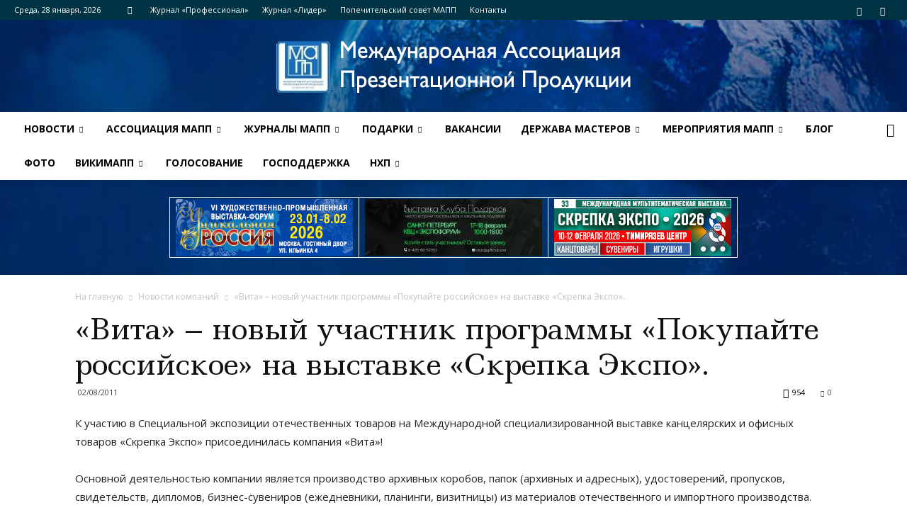

--- FILE ---
content_type: text/html; charset=UTF-8
request_url: http://iapp.ru/%D0%B2%D0%B8%D1%82%D0%B0-%D0%BD%D0%BE%D0%B2%D1%8B%D0%B9-%D1%83%D1%87%D0%B0%D1%81%D1%82%D0%BD%D0%B8%D0%BA-%D0%BF%D1%80%D0%BE%D0%B3%D1%80%D0%B0%D0%BC%D0%BC%D1%8B-%D0%BF%D0%BE/
body_size: 41204
content:
<!doctype html >
<!--[if IE 8]>    <html class="ie8" lang="en"> <![endif]-->
<!--[if IE 9]>    <html class="ie9" lang="en"> <![endif]-->
<!--[if gt IE 8]><!--> <html lang="ru-RU"> <!--<![endif]-->
<head>
    <title>«Вита» – новый участник программы «Покупайте российское» на выставке «Скрепка Экспо». | Ассоциация МАПП</title>
    <meta charset="UTF-8" />
    <meta name="viewport" content="width=device-width, initial-scale=1.0">
    <link rel="pingback" href="https://iapp.ru/xmlrpc.php" />
    <meta name='robots' content='max-image-preview:large' />
	<style>img:is([sizes="auto" i], [sizes^="auto," i]) { contain-intrinsic-size: 3000px 1500px }</style>
	<link rel="apple-touch-icon-precomposed" sizes="152x152" href="http://17.super777.z8.ru/wp-content/uploads/2018/04/Поезд-Ласточка-e1524058078830.jpg"/><link rel='dns-prefetch' href='//stats.wp.com' />
<link rel='dns-prefetch' href='//fonts.googleapis.com' />
<link rel="alternate" type="application/rss+xml" title="Ассоциация МАПП &raquo; Лента" href="https://iapp.ru/feed/" />
<link rel="alternate" type="application/rss+xml" title="Ассоциация МАПП &raquo; Лента комментариев" href="https://iapp.ru/comments/feed/" />
<link rel="alternate" type="application/rss+xml" title="Ассоциация МАПП &raquo; Лента комментариев к &laquo;«Вита» – новый участник программы «Покупайте российское» на выставке «Скрепка Экспо».&raquo;" href="https://iapp.ru/%d0%b2%d0%b8%d1%82%d0%b0-%d0%bd%d0%be%d0%b2%d1%8b%d0%b9-%d1%83%d1%87%d0%b0%d1%81%d1%82%d0%bd%d0%b8%d0%ba-%d0%bf%d1%80%d0%be%d0%b3%d1%80%d0%b0%d0%bc%d0%bc%d1%8b-%d0%bf%d0%be/feed/" />
<script type="text/javascript">
/* <![CDATA[ */
window._wpemojiSettings = {"baseUrl":"https:\/\/s.w.org\/images\/core\/emoji\/16.0.1\/72x72\/","ext":".png","svgUrl":"https:\/\/s.w.org\/images\/core\/emoji\/16.0.1\/svg\/","svgExt":".svg","source":{"concatemoji":"https:\/\/iapp.ru\/wp-includes\/js\/wp-emoji-release.min.js?ver=6.8.3"}};
/*! This file is auto-generated */
!function(s,n){var o,i,e;function c(e){try{var t={supportTests:e,timestamp:(new Date).valueOf()};sessionStorage.setItem(o,JSON.stringify(t))}catch(e){}}function p(e,t,n){e.clearRect(0,0,e.canvas.width,e.canvas.height),e.fillText(t,0,0);var t=new Uint32Array(e.getImageData(0,0,e.canvas.width,e.canvas.height).data),a=(e.clearRect(0,0,e.canvas.width,e.canvas.height),e.fillText(n,0,0),new Uint32Array(e.getImageData(0,0,e.canvas.width,e.canvas.height).data));return t.every(function(e,t){return e===a[t]})}function u(e,t){e.clearRect(0,0,e.canvas.width,e.canvas.height),e.fillText(t,0,0);for(var n=e.getImageData(16,16,1,1),a=0;a<n.data.length;a++)if(0!==n.data[a])return!1;return!0}function f(e,t,n,a){switch(t){case"flag":return n(e,"\ud83c\udff3\ufe0f\u200d\u26a7\ufe0f","\ud83c\udff3\ufe0f\u200b\u26a7\ufe0f")?!1:!n(e,"\ud83c\udde8\ud83c\uddf6","\ud83c\udde8\u200b\ud83c\uddf6")&&!n(e,"\ud83c\udff4\udb40\udc67\udb40\udc62\udb40\udc65\udb40\udc6e\udb40\udc67\udb40\udc7f","\ud83c\udff4\u200b\udb40\udc67\u200b\udb40\udc62\u200b\udb40\udc65\u200b\udb40\udc6e\u200b\udb40\udc67\u200b\udb40\udc7f");case"emoji":return!a(e,"\ud83e\udedf")}return!1}function g(e,t,n,a){var r="undefined"!=typeof WorkerGlobalScope&&self instanceof WorkerGlobalScope?new OffscreenCanvas(300,150):s.createElement("canvas"),o=r.getContext("2d",{willReadFrequently:!0}),i=(o.textBaseline="top",o.font="600 32px Arial",{});return e.forEach(function(e){i[e]=t(o,e,n,a)}),i}function t(e){var t=s.createElement("script");t.src=e,t.defer=!0,s.head.appendChild(t)}"undefined"!=typeof Promise&&(o="wpEmojiSettingsSupports",i=["flag","emoji"],n.supports={everything:!0,everythingExceptFlag:!0},e=new Promise(function(e){s.addEventListener("DOMContentLoaded",e,{once:!0})}),new Promise(function(t){var n=function(){try{var e=JSON.parse(sessionStorage.getItem(o));if("object"==typeof e&&"number"==typeof e.timestamp&&(new Date).valueOf()<e.timestamp+604800&&"object"==typeof e.supportTests)return e.supportTests}catch(e){}return null}();if(!n){if("undefined"!=typeof Worker&&"undefined"!=typeof OffscreenCanvas&&"undefined"!=typeof URL&&URL.createObjectURL&&"undefined"!=typeof Blob)try{var e="postMessage("+g.toString()+"("+[JSON.stringify(i),f.toString(),p.toString(),u.toString()].join(",")+"));",a=new Blob([e],{type:"text/javascript"}),r=new Worker(URL.createObjectURL(a),{name:"wpTestEmojiSupports"});return void(r.onmessage=function(e){c(n=e.data),r.terminate(),t(n)})}catch(e){}c(n=g(i,f,p,u))}t(n)}).then(function(e){for(var t in e)n.supports[t]=e[t],n.supports.everything=n.supports.everything&&n.supports[t],"flag"!==t&&(n.supports.everythingExceptFlag=n.supports.everythingExceptFlag&&n.supports[t]);n.supports.everythingExceptFlag=n.supports.everythingExceptFlag&&!n.supports.flag,n.DOMReady=!1,n.readyCallback=function(){n.DOMReady=!0}}).then(function(){return e}).then(function(){var e;n.supports.everything||(n.readyCallback(),(e=n.source||{}).concatemoji?t(e.concatemoji):e.wpemoji&&e.twemoji&&(t(e.twemoji),t(e.wpemoji)))}))}((window,document),window._wpemojiSettings);
/* ]]> */
</script>
<!-- iapp.ru is managing ads with Advanced Ads 2.0.16 – https://wpadvancedads.com/ --><script id="advads-ready">
			window.advanced_ads_ready=function(e,a){a=a||"complete";var d=function(e){return"interactive"===a?"loading"!==e:"complete"===e};d(document.readyState)?e():document.addEventListener("readystatechange",(function(a){d(a.target.readyState)&&e()}),{once:"interactive"===a})},window.advanced_ads_ready_queue=window.advanced_ads_ready_queue||[];		</script>
		<style id='wp-emoji-styles-inline-css' type='text/css'>

	img.wp-smiley, img.emoji {
		display: inline !important;
		border: none !important;
		box-shadow: none !important;
		height: 1em !important;
		width: 1em !important;
		margin: 0 0.07em !important;
		vertical-align: -0.1em !important;
		background: none !important;
		padding: 0 !important;
	}
</style>
<link rel='stylesheet' id='wp-block-library-css' href='https://iapp.ru/wp-includes/css/dist/block-library/style.min.css?ver=6.8.3' type='text/css' media='all' />
<style id='classic-theme-styles-inline-css' type='text/css'>
/*! This file is auto-generated */
.wp-block-button__link{color:#fff;background-color:#32373c;border-radius:9999px;box-shadow:none;text-decoration:none;padding:calc(.667em + 2px) calc(1.333em + 2px);font-size:1.125em}.wp-block-file__button{background:#32373c;color:#fff;text-decoration:none}
</style>
<link rel='stylesheet' id='mediaelement-css' href='https://iapp.ru/wp-includes/js/mediaelement/mediaelementplayer-legacy.min.css?ver=4.2.17' type='text/css' media='all' />
<link rel='stylesheet' id='wp-mediaelement-css' href='https://iapp.ru/wp-includes/js/mediaelement/wp-mediaelement.min.css?ver=6.8.3' type='text/css' media='all' />
<style id='jetpack-sharing-buttons-style-inline-css' type='text/css'>
.jetpack-sharing-buttons__services-list{display:flex;flex-direction:row;flex-wrap:wrap;gap:0;list-style-type:none;margin:5px;padding:0}.jetpack-sharing-buttons__services-list.has-small-icon-size{font-size:12px}.jetpack-sharing-buttons__services-list.has-normal-icon-size{font-size:16px}.jetpack-sharing-buttons__services-list.has-large-icon-size{font-size:24px}.jetpack-sharing-buttons__services-list.has-huge-icon-size{font-size:36px}@media print{.jetpack-sharing-buttons__services-list{display:none!important}}.editor-styles-wrapper .wp-block-jetpack-sharing-buttons{gap:0;padding-inline-start:0}ul.jetpack-sharing-buttons__services-list.has-background{padding:1.25em 2.375em}
</style>
<style id='global-styles-inline-css' type='text/css'>
:root{--wp--preset--aspect-ratio--square: 1;--wp--preset--aspect-ratio--4-3: 4/3;--wp--preset--aspect-ratio--3-4: 3/4;--wp--preset--aspect-ratio--3-2: 3/2;--wp--preset--aspect-ratio--2-3: 2/3;--wp--preset--aspect-ratio--16-9: 16/9;--wp--preset--aspect-ratio--9-16: 9/16;--wp--preset--color--black: #000000;--wp--preset--color--cyan-bluish-gray: #abb8c3;--wp--preset--color--white: #ffffff;--wp--preset--color--pale-pink: #f78da7;--wp--preset--color--vivid-red: #cf2e2e;--wp--preset--color--luminous-vivid-orange: #ff6900;--wp--preset--color--luminous-vivid-amber: #fcb900;--wp--preset--color--light-green-cyan: #7bdcb5;--wp--preset--color--vivid-green-cyan: #00d084;--wp--preset--color--pale-cyan-blue: #8ed1fc;--wp--preset--color--vivid-cyan-blue: #0693e3;--wp--preset--color--vivid-purple: #9b51e0;--wp--preset--gradient--vivid-cyan-blue-to-vivid-purple: linear-gradient(135deg,rgba(6,147,227,1) 0%,rgb(155,81,224) 100%);--wp--preset--gradient--light-green-cyan-to-vivid-green-cyan: linear-gradient(135deg,rgb(122,220,180) 0%,rgb(0,208,130) 100%);--wp--preset--gradient--luminous-vivid-amber-to-luminous-vivid-orange: linear-gradient(135deg,rgba(252,185,0,1) 0%,rgba(255,105,0,1) 100%);--wp--preset--gradient--luminous-vivid-orange-to-vivid-red: linear-gradient(135deg,rgba(255,105,0,1) 0%,rgb(207,46,46) 100%);--wp--preset--gradient--very-light-gray-to-cyan-bluish-gray: linear-gradient(135deg,rgb(238,238,238) 0%,rgb(169,184,195) 100%);--wp--preset--gradient--cool-to-warm-spectrum: linear-gradient(135deg,rgb(74,234,220) 0%,rgb(151,120,209) 20%,rgb(207,42,186) 40%,rgb(238,44,130) 60%,rgb(251,105,98) 80%,rgb(254,248,76) 100%);--wp--preset--gradient--blush-light-purple: linear-gradient(135deg,rgb(255,206,236) 0%,rgb(152,150,240) 100%);--wp--preset--gradient--blush-bordeaux: linear-gradient(135deg,rgb(254,205,165) 0%,rgb(254,45,45) 50%,rgb(107,0,62) 100%);--wp--preset--gradient--luminous-dusk: linear-gradient(135deg,rgb(255,203,112) 0%,rgb(199,81,192) 50%,rgb(65,88,208) 100%);--wp--preset--gradient--pale-ocean: linear-gradient(135deg,rgb(255,245,203) 0%,rgb(182,227,212) 50%,rgb(51,167,181) 100%);--wp--preset--gradient--electric-grass: linear-gradient(135deg,rgb(202,248,128) 0%,rgb(113,206,126) 100%);--wp--preset--gradient--midnight: linear-gradient(135deg,rgb(2,3,129) 0%,rgb(40,116,252) 100%);--wp--preset--font-size--small: 13px;--wp--preset--font-size--medium: 20px;--wp--preset--font-size--large: 36px;--wp--preset--font-size--x-large: 42px;--wp--preset--spacing--20: 0.44rem;--wp--preset--spacing--30: 0.67rem;--wp--preset--spacing--40: 1rem;--wp--preset--spacing--50: 1.5rem;--wp--preset--spacing--60: 2.25rem;--wp--preset--spacing--70: 3.38rem;--wp--preset--spacing--80: 5.06rem;--wp--preset--shadow--natural: 6px 6px 9px rgba(0, 0, 0, 0.2);--wp--preset--shadow--deep: 12px 12px 50px rgba(0, 0, 0, 0.4);--wp--preset--shadow--sharp: 6px 6px 0px rgba(0, 0, 0, 0.2);--wp--preset--shadow--outlined: 6px 6px 0px -3px rgba(255, 255, 255, 1), 6px 6px rgba(0, 0, 0, 1);--wp--preset--shadow--crisp: 6px 6px 0px rgba(0, 0, 0, 1);}:where(.is-layout-flex){gap: 0.5em;}:where(.is-layout-grid){gap: 0.5em;}body .is-layout-flex{display: flex;}.is-layout-flex{flex-wrap: wrap;align-items: center;}.is-layout-flex > :is(*, div){margin: 0;}body .is-layout-grid{display: grid;}.is-layout-grid > :is(*, div){margin: 0;}:where(.wp-block-columns.is-layout-flex){gap: 2em;}:where(.wp-block-columns.is-layout-grid){gap: 2em;}:where(.wp-block-post-template.is-layout-flex){gap: 1.25em;}:where(.wp-block-post-template.is-layout-grid){gap: 1.25em;}.has-black-color{color: var(--wp--preset--color--black) !important;}.has-cyan-bluish-gray-color{color: var(--wp--preset--color--cyan-bluish-gray) !important;}.has-white-color{color: var(--wp--preset--color--white) !important;}.has-pale-pink-color{color: var(--wp--preset--color--pale-pink) !important;}.has-vivid-red-color{color: var(--wp--preset--color--vivid-red) !important;}.has-luminous-vivid-orange-color{color: var(--wp--preset--color--luminous-vivid-orange) !important;}.has-luminous-vivid-amber-color{color: var(--wp--preset--color--luminous-vivid-amber) !important;}.has-light-green-cyan-color{color: var(--wp--preset--color--light-green-cyan) !important;}.has-vivid-green-cyan-color{color: var(--wp--preset--color--vivid-green-cyan) !important;}.has-pale-cyan-blue-color{color: var(--wp--preset--color--pale-cyan-blue) !important;}.has-vivid-cyan-blue-color{color: var(--wp--preset--color--vivid-cyan-blue) !important;}.has-vivid-purple-color{color: var(--wp--preset--color--vivid-purple) !important;}.has-black-background-color{background-color: var(--wp--preset--color--black) !important;}.has-cyan-bluish-gray-background-color{background-color: var(--wp--preset--color--cyan-bluish-gray) !important;}.has-white-background-color{background-color: var(--wp--preset--color--white) !important;}.has-pale-pink-background-color{background-color: var(--wp--preset--color--pale-pink) !important;}.has-vivid-red-background-color{background-color: var(--wp--preset--color--vivid-red) !important;}.has-luminous-vivid-orange-background-color{background-color: var(--wp--preset--color--luminous-vivid-orange) !important;}.has-luminous-vivid-amber-background-color{background-color: var(--wp--preset--color--luminous-vivid-amber) !important;}.has-light-green-cyan-background-color{background-color: var(--wp--preset--color--light-green-cyan) !important;}.has-vivid-green-cyan-background-color{background-color: var(--wp--preset--color--vivid-green-cyan) !important;}.has-pale-cyan-blue-background-color{background-color: var(--wp--preset--color--pale-cyan-blue) !important;}.has-vivid-cyan-blue-background-color{background-color: var(--wp--preset--color--vivid-cyan-blue) !important;}.has-vivid-purple-background-color{background-color: var(--wp--preset--color--vivid-purple) !important;}.has-black-border-color{border-color: var(--wp--preset--color--black) !important;}.has-cyan-bluish-gray-border-color{border-color: var(--wp--preset--color--cyan-bluish-gray) !important;}.has-white-border-color{border-color: var(--wp--preset--color--white) !important;}.has-pale-pink-border-color{border-color: var(--wp--preset--color--pale-pink) !important;}.has-vivid-red-border-color{border-color: var(--wp--preset--color--vivid-red) !important;}.has-luminous-vivid-orange-border-color{border-color: var(--wp--preset--color--luminous-vivid-orange) !important;}.has-luminous-vivid-amber-border-color{border-color: var(--wp--preset--color--luminous-vivid-amber) !important;}.has-light-green-cyan-border-color{border-color: var(--wp--preset--color--light-green-cyan) !important;}.has-vivid-green-cyan-border-color{border-color: var(--wp--preset--color--vivid-green-cyan) !important;}.has-pale-cyan-blue-border-color{border-color: var(--wp--preset--color--pale-cyan-blue) !important;}.has-vivid-cyan-blue-border-color{border-color: var(--wp--preset--color--vivid-cyan-blue) !important;}.has-vivid-purple-border-color{border-color: var(--wp--preset--color--vivid-purple) !important;}.has-vivid-cyan-blue-to-vivid-purple-gradient-background{background: var(--wp--preset--gradient--vivid-cyan-blue-to-vivid-purple) !important;}.has-light-green-cyan-to-vivid-green-cyan-gradient-background{background: var(--wp--preset--gradient--light-green-cyan-to-vivid-green-cyan) !important;}.has-luminous-vivid-amber-to-luminous-vivid-orange-gradient-background{background: var(--wp--preset--gradient--luminous-vivid-amber-to-luminous-vivid-orange) !important;}.has-luminous-vivid-orange-to-vivid-red-gradient-background{background: var(--wp--preset--gradient--luminous-vivid-orange-to-vivid-red) !important;}.has-very-light-gray-to-cyan-bluish-gray-gradient-background{background: var(--wp--preset--gradient--very-light-gray-to-cyan-bluish-gray) !important;}.has-cool-to-warm-spectrum-gradient-background{background: var(--wp--preset--gradient--cool-to-warm-spectrum) !important;}.has-blush-light-purple-gradient-background{background: var(--wp--preset--gradient--blush-light-purple) !important;}.has-blush-bordeaux-gradient-background{background: var(--wp--preset--gradient--blush-bordeaux) !important;}.has-luminous-dusk-gradient-background{background: var(--wp--preset--gradient--luminous-dusk) !important;}.has-pale-ocean-gradient-background{background: var(--wp--preset--gradient--pale-ocean) !important;}.has-electric-grass-gradient-background{background: var(--wp--preset--gradient--electric-grass) !important;}.has-midnight-gradient-background{background: var(--wp--preset--gradient--midnight) !important;}.has-small-font-size{font-size: var(--wp--preset--font-size--small) !important;}.has-medium-font-size{font-size: var(--wp--preset--font-size--medium) !important;}.has-large-font-size{font-size: var(--wp--preset--font-size--large) !important;}.has-x-large-font-size{font-size: var(--wp--preset--font-size--x-large) !important;}
:where(.wp-block-post-template.is-layout-flex){gap: 1.25em;}:where(.wp-block-post-template.is-layout-grid){gap: 1.25em;}
:where(.wp-block-columns.is-layout-flex){gap: 2em;}:where(.wp-block-columns.is-layout-grid){gap: 2em;}
:root :where(.wp-block-pullquote){font-size: 1.5em;line-height: 1.6;}
</style>
<link rel='stylesheet' id='fontawesome-five-css-css' href='https://iapp.ru/wp-content/plugins/accesspress-social-counter/css/fontawesome-all.css?ver=1.9.2' type='text/css' media='all' />
<link rel='stylesheet' id='apsc-frontend-css-css' href='https://iapp.ru/wp-content/plugins/accesspress-social-counter/css/frontend.css?ver=1.9.2' type='text/css' media='all' />
<link rel='stylesheet' id='contact-form-7-css' href='https://iapp.ru/wp-content/plugins/contact-form-7/includes/css/styles.css?ver=6.1.4' type='text/css' media='all' />
<link rel='stylesheet' id='font-awesome-four-css' href='https://iapp.ru/wp-content/plugins/font-awesome-4-menus/css/font-awesome.min.css?ver=4.7.0' type='text/css' media='all' />
<link rel='stylesheet' id='responsive-lightbox-swipebox-css' href='https://iapp.ru/wp-content/plugins/responsive-lightbox/assets/swipebox/swipebox.min.css?ver=1.5.2' type='text/css' media='all' />
<link rel='stylesheet' id='rs-plugin-settings-css' href='https://iapp.ru/wp-content/plugins/revslider/public/assets/css/settings.css?ver=5.3.0.2' type='text/css' media='all' />
<style id='rs-plugin-settings-inline-css' type='text/css'>
#rs-demo-id {}
</style>
<link rel='stylesheet' id='wpos-slick-style-css' href='https://iapp.ru/wp-content/plugins/wp-logo-showcase-responsive-slider-slider/assets/css/slick.css?ver=3.8.7' type='text/css' media='all' />
<link rel='stylesheet' id='wpls-public-style-css' href='https://iapp.ru/wp-content/plugins/wp-logo-showcase-responsive-slider-slider/assets/css/wpls-public.css?ver=3.8.7' type='text/css' media='all' />
<link rel='stylesheet' id='wp-polls-css' href='https://iapp.ru/wp-content/plugins/wp-polls/polls-css.css?ver=2.77.3' type='text/css' media='all' />
<style id='wp-polls-inline-css' type='text/css'>
.wp-polls .pollbar {
	margin: 1px;
	font-size: 6px;
	line-height: 8px;
	height: 8px;
	background-image: url('https://iapp.ru/wp-content/plugins/wp-polls/images/default/pollbg.gif');
	border: 1px solid #c8c8c8;
}

</style>
<link rel='stylesheet' id='ppress-frontend-css' href='https://iapp.ru/wp-content/plugins/wp-user-avatar/assets/css/frontend.min.css?ver=4.16.9' type='text/css' media='all' />
<link rel='stylesheet' id='ppress-flatpickr-css' href='https://iapp.ru/wp-content/plugins/wp-user-avatar/assets/flatpickr/flatpickr.min.css?ver=4.16.9' type='text/css' media='all' />
<link rel='stylesheet' id='ppress-select2-css' href='https://iapp.ru/wp-content/plugins/wp-user-avatar/assets/select2/select2.min.css?ver=6.8.3' type='text/css' media='all' />
<link rel='stylesheet' id='yop-public-css' href='https://iapp.ru/wp-content/plugins/yop-poll/public/assets/css/yop-poll-public-6.5.39.css?ver=6.8.3' type='text/css' media='all' />
<link rel='stylesheet' id='td-plugin-multi-purpose-css' href='https://iapp.ru/wp-content/plugins/td-multi-purpose/style.css?ver=6.8.3' type='text/css' media='all' />
<link rel='stylesheet' id='google-fonts-style-css' href='https://fonts.googleapis.com/css?family=Open+Sans%3A300italic%2C400%2C400italic%2C600%2C600italic%2C700%7CLedger%3A400%7CRoboto%3A300%2C400%2C400italic%2C500%2C500italic%2C700%2C900&#038;subset=cyrillic%2Ccyrillic-ext&#038;ver=8.7.3' type='text/css' media='all' />
<link rel='stylesheet' id='dflip-style-css' href='https://iapp.ru/wp-content/plugins/3d-flipbook-dflip-lite/assets/css/dflip.min.css?ver=2.4.20' type='text/css' media='all' />
<link rel='stylesheet' id='js_composer_front-css' href='https://iapp.ru/wp-content/plugins/js_composer/assets/css/js_composer.min.css?ver=4.9' type='text/css' media='all' />
<link rel='stylesheet' id='td-theme-css' href='https://iapp.ru/wp-content/themes/Newspaper/style.css?ver=8.7.3' type='text/css' media='all' />
<script type="text/javascript" src="https://iapp.ru/wp-includes/js/jquery/jquery.min.js?ver=3.7.1" id="jquery-core-js"></script>
<script type="text/javascript" src="https://iapp.ru/wp-includes/js/jquery/jquery-migrate.min.js?ver=3.4.1" id="jquery-migrate-js"></script>
<script type="text/javascript" src="https://iapp.ru/wp-content/plugins/flowpaper-lite-pdf-flipbook/assets/lity/lity.min.js" id="lity-js-js"></script>
<script type="text/javascript" src="https://iapp.ru/wp-content/plugins/responsive-lightbox/assets/dompurify/purify.min.js?ver=3.3.1" id="dompurify-js"></script>
<script type="text/javascript" id="responsive-lightbox-sanitizer-js-before">
/* <![CDATA[ */
window.RLG = window.RLG || {}; window.RLG.sanitizeAllowedHosts = ["youtube.com","www.youtube.com","youtu.be","vimeo.com","player.vimeo.com"];
/* ]]> */
</script>
<script type="text/javascript" src="https://iapp.ru/wp-content/plugins/responsive-lightbox/js/sanitizer.js?ver=2.7.0" id="responsive-lightbox-sanitizer-js"></script>
<script type="text/javascript" src="https://iapp.ru/wp-content/plugins/responsive-lightbox/assets/swipebox/jquery.swipebox.min.js?ver=1.5.2" id="responsive-lightbox-swipebox-js"></script>
<script type="text/javascript" src="https://iapp.ru/wp-includes/js/underscore.min.js?ver=1.13.7" id="underscore-js"></script>
<script type="text/javascript" src="https://iapp.ru/wp-content/plugins/responsive-lightbox/assets/infinitescroll/infinite-scroll.pkgd.min.js?ver=4.0.1" id="responsive-lightbox-infinite-scroll-js"></script>
<script type="text/javascript" id="responsive-lightbox-js-before">
/* <![CDATA[ */
var rlArgs = {"script":"swipebox","selector":"lightbox","customEvents":"","activeGalleries":true,"animation":true,"hideCloseButtonOnMobile":false,"removeBarsOnMobile":false,"hideBars":true,"hideBarsDelay":5000,"videoMaxWidth":1080,"useSVG":true,"loopAtEnd":false,"woocommerce_gallery":false,"ajaxurl":"https:\/\/iapp.ru\/wp-admin\/admin-ajax.php","nonce":"f028263920","preview":false,"postId":8937,"scriptExtension":false};
/* ]]> */
</script>
<script type="text/javascript" src="https://iapp.ru/wp-content/plugins/responsive-lightbox/js/front.js?ver=2.7.0" id="responsive-lightbox-js"></script>
<script type="text/javascript" src="https://iapp.ru/wp-content/plugins/revslider/public/assets/js/jquery.themepunch.tools.min.js?ver=5.3.0.2" id="tp-tools-js"></script>
<script type="text/javascript" src="https://iapp.ru/wp-content/plugins/revslider/public/assets/js/jquery.themepunch.revolution.min.js?ver=5.3.0.2" id="revmin-js"></script>
<script type="text/javascript" src="https://iapp.ru/wp-content/plugins/wp-user-avatar/assets/flatpickr/flatpickr.min.js?ver=4.16.9" id="ppress-flatpickr-js"></script>
<script type="text/javascript" src="https://iapp.ru/wp-content/plugins/wp-user-avatar/assets/select2/select2.min.js?ver=4.16.9" id="ppress-select2-js"></script>
<script type="text/javascript" id="yop-public-js-extra">
/* <![CDATA[ */
var objectL10n = {"yopPollParams":{"urlParams":{"ajax":"https:\/\/iapp.ru\/wp-admin\/admin-ajax.php","wpLogin":"https:\/\/iapp.ru\/wp-login.php?redirect_to=https%3A%2F%2Fiapp.ru%2Fwp-admin%2Fadmin-ajax.php%3Faction%3Dyop_poll_record_wordpress_vote"},"apiParams":{"reCaptcha":{"siteKey":""},"reCaptchaV2Invisible":{"siteKey":""},"reCaptchaV3":{"siteKey":""},"hCaptcha":{"siteKey":""},"cloudflareTurnstile":{"siteKey":""}},"captchaParams":{"imgPath":"https:\/\/iapp.ru\/wp-content\/plugins\/yop-poll\/public\/assets\/img\/","url":"https:\/\/iapp.ru\/wp-content\/plugins\/yop-poll\/app.php","accessibilityAlt":"Sound icon","accessibilityTitle":"Accessibility option: listen to a question and answer it!","accessibilityDescription":"Type below the <strong>answer<\/strong> to what you hear. Numbers or words:","explanation":"Click or touch the <strong>ANSWER<\/strong>","refreshAlt":"Refresh\/reload icon","refreshTitle":"Refresh\/reload: get new images and accessibility option!"},"voteParams":{"invalidPoll":"Invalid Poll","noAnswersSelected":"No answer selected","minAnswersRequired":"At least {min_answers_allowed} answer(s) required","maxAnswersRequired":"A max of {max_answers_allowed} answer(s) accepted","noAnswerForOther":"No other answer entered","noValueForCustomField":"{custom_field_name} is required","tooManyCharsForCustomField":"Text for {custom_field_name} is too long","consentNotChecked":"You must agree to our terms and conditions","noCaptchaSelected":"Captcha is required","thankYou":"Thank you for your vote"},"resultsParams":{"singleVote":"vote","multipleVotes":"votes","singleAnswer":"answer","multipleAnswers":"answers"}}};
/* ]]> */
</script>
<script type="text/javascript" src="https://iapp.ru/wp-content/plugins/yop-poll/public/assets/js/yop-poll-public-6.5.39.min.js?ver=6.8.3" id="yop-public-js"></script>
<link rel="https://api.w.org/" href="https://iapp.ru/wp-json/" /><link rel="alternate" title="JSON" type="application/json" href="https://iapp.ru/wp-json/wp/v2/posts/8937" /><link rel="EditURI" type="application/rsd+xml" title="RSD" href="https://iapp.ru/xmlrpc.php?rsd" />
<meta name="generator" content="WordPress 6.8.3" />
<link rel="canonical" href="https://iapp.ru/%d0%b2%d0%b8%d1%82%d0%b0-%d0%bd%d0%be%d0%b2%d1%8b%d0%b9-%d1%83%d1%87%d0%b0%d1%81%d1%82%d0%bd%d0%b8%d0%ba-%d0%bf%d1%80%d0%be%d0%b3%d1%80%d0%b0%d0%bc%d0%bc%d1%8b-%d0%bf%d0%be/" />
<link rel='shortlink' href='https://iapp.ru/?p=8937' />
<link rel="alternate" title="oEmbed (JSON)" type="application/json+oembed" href="https://iapp.ru/wp-json/oembed/1.0/embed?url=https%3A%2F%2Fiapp.ru%2F%25d0%25b2%25d0%25b8%25d1%2582%25d0%25b0-%25d0%25bd%25d0%25be%25d0%25b2%25d1%258b%25d0%25b9-%25d1%2583%25d1%2587%25d0%25b0%25d1%2581%25d1%2582%25d0%25bd%25d0%25b8%25d0%25ba-%25d0%25bf%25d1%2580%25d0%25be%25d0%25b3%25d1%2580%25d0%25b0%25d0%25bc%25d0%25bc%25d1%258b-%25d0%25bf%25d0%25be%2F" />
<link rel="alternate" title="oEmbed (XML)" type="text/xml+oembed" href="https://iapp.ru/wp-json/oembed/1.0/embed?url=https%3A%2F%2Fiapp.ru%2F%25d0%25b2%25d0%25b8%25d1%2582%25d0%25b0-%25d0%25bd%25d0%25be%25d0%25b2%25d1%258b%25d0%25b9-%25d1%2583%25d1%2587%25d0%25b0%25d1%2581%25d1%2582%25d0%25bd%25d0%25b8%25d0%25ba-%25d0%25bf%25d1%2580%25d0%25be%25d0%25b3%25d1%2580%25d0%25b0%25d0%25bc%25d0%25bc%25d1%258b-%25d0%25bf%25d0%25be%2F&#038;format=xml" />
	<style>img#wpstats{display:none}</style>
		<!-- Analytics by WP Statistics - https://wp-statistics.com -->
			<script>
				window.tdwGlobal = {"adminUrl":"https:\/\/iapp.ru\/wp-admin\/","wpRestNonce":"c4f48b4a04","wpRestUrl":"https:\/\/iapp.ru\/wp-json\/","permalinkStructure":"\/%postname%\/"};
			</script>
			<!--[if lt IE 9]><script src="https://html5shim.googlecode.com/svn/trunk/html5.js"></script><![endif]-->
    <meta name="generator" content="Powered by Visual Composer - drag and drop page builder for WordPress."/>
<!--[if lte IE 9]><link rel="stylesheet" type="text/css" href="https://iapp.ru/wp-content/plugins/js_composer/assets/css/vc_lte_ie9.min.css" media="screen"><![endif]--><!--[if IE  8]><link rel="stylesheet" type="text/css" href="https://iapp.ru/wp-content/plugins/js_composer/assets/css/vc-ie8.min.css" media="screen"><![endif]--><link rel="amphtml" href="https://iapp.ru/%d0%b2%d0%b8%d1%82%d0%b0-%d0%bd%d0%be%d0%b2%d1%8b%d0%b9-%d1%83%d1%87%d0%b0%d1%81%d1%82%d0%bd%d0%b8%d0%ba-%d0%bf%d1%80%d0%be%d0%b3%d1%80%d0%b0%d0%bc%d0%bc%d1%8b-%d0%bf%d0%be/amp/"><meta name="generator" content="Powered by Slider Revolution 5.3.0.2 - responsive, Mobile-Friendly Slider Plugin for WordPress with comfortable drag and drop interface." />

<!-- JS generated by theme -->

<script>
    
    

	    var tdBlocksArray = []; //here we store all the items for the current page

	    //td_block class - each ajax block uses a object of this class for requests
	    function tdBlock() {
		    this.id = '';
		    this.block_type = 1; //block type id (1-234 etc)
		    this.atts = '';
		    this.td_column_number = '';
		    this.td_current_page = 1; //
		    this.post_count = 0; //from wp
		    this.found_posts = 0; //from wp
		    this.max_num_pages = 0; //from wp
		    this.td_filter_value = ''; //current live filter value
		    this.is_ajax_running = false;
		    this.td_user_action = ''; // load more or infinite loader (used by the animation)
		    this.header_color = '';
		    this.ajax_pagination_infinite_stop = ''; //show load more at page x
	    }


        // td_js_generator - mini detector
        (function(){
            var htmlTag = document.getElementsByTagName("html")[0];

	        if ( navigator.userAgent.indexOf("MSIE 10.0") > -1 ) {
                htmlTag.className += ' ie10';
            }

            if ( !!navigator.userAgent.match(/Trident.*rv\:11\./) ) {
                htmlTag.className += ' ie11';
            }

	        if ( navigator.userAgent.indexOf("Edge") > -1 ) {
                htmlTag.className += ' ieEdge';
            }

            if ( /(iPad|iPhone|iPod)/g.test(navigator.userAgent) ) {
                htmlTag.className += ' td-md-is-ios';
            }

            var user_agent = navigator.userAgent.toLowerCase();
            if ( user_agent.indexOf("android") > -1 ) {
                htmlTag.className += ' td-md-is-android';
            }

            if ( -1 !== navigator.userAgent.indexOf('Mac OS X')  ) {
                htmlTag.className += ' td-md-is-os-x';
            }

            if ( /chrom(e|ium)/.test(navigator.userAgent.toLowerCase()) ) {
               htmlTag.className += ' td-md-is-chrome';
            }

            if ( -1 !== navigator.userAgent.indexOf('Firefox') ) {
                htmlTag.className += ' td-md-is-firefox';
            }

            if ( -1 !== navigator.userAgent.indexOf('Safari') && -1 === navigator.userAgent.indexOf('Chrome') ) {
                htmlTag.className += ' td-md-is-safari';
            }

            if( -1 !== navigator.userAgent.indexOf('IEMobile') ){
                htmlTag.className += ' td-md-is-iemobile';
            }

        })();




        var tdLocalCache = {};

        ( function () {
            "use strict";

            tdLocalCache = {
                data: {},
                remove: function (resource_id) {
                    delete tdLocalCache.data[resource_id];
                },
                exist: function (resource_id) {
                    return tdLocalCache.data.hasOwnProperty(resource_id) && tdLocalCache.data[resource_id] !== null;
                },
                get: function (resource_id) {
                    return tdLocalCache.data[resource_id];
                },
                set: function (resource_id, cachedData) {
                    tdLocalCache.remove(resource_id);
                    tdLocalCache.data[resource_id] = cachedData;
                }
            };
        })();

    
    
var td_viewport_interval_list=[{"limitBottom":767,"sidebarWidth":228},{"limitBottom":1018,"sidebarWidth":300},{"limitBottom":1140,"sidebarWidth":324}];
var td_animation_stack_effect="type0";
var tds_animation_stack=true;
var td_animation_stack_specific_selectors=".entry-thumb, img";
var td_animation_stack_general_selectors=".td-animation-stack img, .td-animation-stack .entry-thumb, .post img";
var td_ajax_url="https:\/\/iapp.ru\/wp-admin\/admin-ajax.php?td_theme_name=Newspaper&v=8.7.3";
var td_get_template_directory_uri="https:\/\/iapp.ru\/wp-content\/themes\/Newspaper";
var tds_snap_menu="";
var tds_logo_on_sticky="";
var tds_header_style="9";
var td_please_wait="\u041f\u043e\u0436\u0430\u043b\u0443\u0439\u0441\u0442\u0430, \u043f\u043e\u0434\u043e\u0436\u0434\u0438\u0442\u0435...";
var td_email_user_pass_incorrect="\u041d\u0435\u0432\u0435\u0440\u043d\u043e\u0435 \u0438\u043c\u044f \u043f\u043e\u043b\u044c\u0437\u043e\u0432\u0430\u0442\u0435\u043b\u044f \u0438\u043b\u0438 \u043f\u0430\u0440\u043e\u043b\u044c!";
var td_email_user_incorrect="\u041d\u0435\u0432\u0435\u0440\u043d\u044b\u0439 \u0430\u0434\u0440\u0435\u0441 \u044d\u043b\u0435\u043a\u0442\u0440\u043e\u043d\u043d\u043e\u0439 \u043f\u043e\u0447\u0442\u044b \u0438\u043b\u0438 \u043f\u0430\u0440\u043e\u043b\u044c!";
var td_email_incorrect="\u041d\u0435\u0432\u0435\u0440\u043d\u044b\u0439 \u0430\u0434\u0440\u0435\u0441 \u044d\u043b\u0435\u043a\u0442\u0440\u043e\u043d\u043d\u043e\u0439 \u043f\u043e\u0447\u0442\u044b!";
var tds_more_articles_on_post_enable="show";
var tds_more_articles_on_post_time_to_wait="";
var tds_more_articles_on_post_pages_distance_from_top=0;
var tds_theme_color_site_wide="#001156";
var tds_smart_sidebar="";
var tdThemeName="Newspaper";
var td_magnific_popup_translation_tPrev="\u041f\u0440\u0435\u0434\u044b\u0434\u0443\u0449\u0438\u0439 (\u041a\u043d\u043e\u043f\u043a\u0430 \u0432\u043b\u0435\u0432\u043e)";
var td_magnific_popup_translation_tNext="\u0421\u043b\u0435\u0434\u0443\u044e\u0449\u0438\u0439 (\u041a\u043d\u043e\u043f\u043a\u0430 \u0432\u043f\u0440\u0430\u0432\u043e)";
var td_magnific_popup_translation_tCounter="%curr% \u0438\u0437 %total%";
var td_magnific_popup_translation_ajax_tError="\u0421\u043e\u0434\u0435\u0440\u0436\u0438\u043c\u043e\u0435 %url% \u043d\u0435 \u043c\u043e\u0436\u0435\u0442 \u0431\u044b\u0442\u044c \u0437\u0430\u0433\u0440\u0443\u0436\u0435\u043d\u043e.";
var td_magnific_popup_translation_image_tError="\u0418\u0437\u043e\u0431\u0440\u0430\u0436\u0435\u043d\u0438\u0435 #%curr% \u043d\u0435 \u0443\u0434\u0430\u043b\u043e\u0441\u044c \u0437\u0430\u0433\u0440\u0443\u0437\u0438\u0442\u044c.";
var tdDateNamesI18n={"month_names":["\u042f\u043d\u0432\u0430\u0440\u044c","\u0424\u0435\u0432\u0440\u0430\u043b\u044c","\u041c\u0430\u0440\u0442","\u0410\u043f\u0440\u0435\u043b\u044c","\u041c\u0430\u0439","\u0418\u044e\u043d\u044c","\u0418\u044e\u043b\u044c","\u0410\u0432\u0433\u0443\u0441\u0442","\u0421\u0435\u043d\u0442\u044f\u0431\u0440\u044c","\u041e\u043a\u0442\u044f\u0431\u0440\u044c","\u041d\u043e\u044f\u0431\u0440\u044c","\u0414\u0435\u043a\u0430\u0431\u0440\u044c"],"month_names_short":["\u042f\u043d\u0432","\u0424\u0435\u0432","\u041c\u0430\u0440","\u0410\u043f\u0440","\u041c\u0430\u0439","\u0418\u044e\u043d","\u0418\u044e\u043b","\u0410\u0432\u0433","\u0421\u0435\u043d","\u041e\u043a\u0442","\u041d\u043e\u044f","\u0414\u0435\u043a"],"day_names":["\u0412\u043e\u0441\u043a\u0440\u0435\u0441\u0435\u043d\u044c\u0435","\u041f\u043e\u043d\u0435\u0434\u0435\u043b\u044c\u043d\u0438\u043a","\u0412\u0442\u043e\u0440\u043d\u0438\u043a","\u0421\u0440\u0435\u0434\u0430","\u0427\u0435\u0442\u0432\u0435\u0440\u0433","\u041f\u044f\u0442\u043d\u0438\u0446\u0430","\u0421\u0443\u0431\u0431\u043e\u0442\u0430"],"day_names_short":["\u0412\u0441","\u041f\u043d","\u0412\u0442","\u0421\u0440","\u0427\u0442","\u041f\u0442","\u0421\u0431"]};
var td_ad_background_click_link="http:\/\/www.iapp.ru";
var td_ad_background_click_target="";
</script>


<!-- Header style compiled by theme -->

<style>
    
.td-header-wrap .black-menu .sf-menu > .current-menu-item > a,
    .td-header-wrap .black-menu .sf-menu > .current-menu-ancestor > a,
    .td-header-wrap .black-menu .sf-menu > .current-category-ancestor > a,
    .td-header-wrap .black-menu .sf-menu > li > a:hover,
    .td-header-wrap .black-menu .sf-menu > .sfHover > a,
    .td-header-style-12 .td-header-menu-wrap-full,
    .sf-menu > .current-menu-item > a:after,
    .sf-menu > .current-menu-ancestor > a:after,
    .sf-menu > .current-category-ancestor > a:after,
    .sf-menu > li:hover > a:after,
    .sf-menu > .sfHover > a:after,
    .td-header-style-12 .td-affix,
    .header-search-wrap .td-drop-down-search:after,
    .header-search-wrap .td-drop-down-search .btn:hover,
    input[type=submit]:hover,
    .td-read-more a,
    .td-post-category:hover,
    .td-grid-style-1.td-hover-1 .td-big-grid-post:hover .td-post-category,
    .td-grid-style-5.td-hover-1 .td-big-grid-post:hover .td-post-category,
    .td_top_authors .td-active .td-author-post-count,
    .td_top_authors .td-active .td-author-comments-count,
    .td_top_authors .td_mod_wrap:hover .td-author-post-count,
    .td_top_authors .td_mod_wrap:hover .td-author-comments-count,
    .td-404-sub-sub-title a:hover,
    .td-search-form-widget .wpb_button:hover,
    .td-rating-bar-wrap div,
    .td_category_template_3 .td-current-sub-category,
    .dropcap,
    .td_wrapper_video_playlist .td_video_controls_playlist_wrapper,
    .wpb_default,
    .wpb_default:hover,
    .td-left-smart-list:hover,
    .td-right-smart-list:hover,
    .woocommerce-checkout .woocommerce input.button:hover,
    .woocommerce-page .woocommerce a.button:hover,
    .woocommerce-account div.woocommerce .button:hover,
    #bbpress-forums button:hover,
    .bbp_widget_login .button:hover,
    .td-footer-wrapper .td-post-category,
    .td-footer-wrapper .widget_product_search input[type="submit"]:hover,
    .woocommerce .product a.button:hover,
    .woocommerce .product #respond input#submit:hover,
    .woocommerce .checkout input#place_order:hover,
    .woocommerce .woocommerce.widget .button:hover,
    .single-product .product .summary .cart .button:hover,
    .woocommerce-cart .woocommerce table.cart .button:hover,
    .woocommerce-cart .woocommerce .shipping-calculator-form .button:hover,
    .td-next-prev-wrap a:hover,
    .td-load-more-wrap a:hover,
    .td-post-small-box a:hover,
    .page-nav .current,
    .page-nav:first-child > div,
    .td_category_template_8 .td-category-header .td-category a.td-current-sub-category,
    .td_category_template_4 .td-category-siblings .td-category a:hover,
    #bbpress-forums .bbp-pagination .current,
    #bbpress-forums #bbp-single-user-details #bbp-user-navigation li.current a,
    .td-theme-slider:hover .slide-meta-cat a,
    a.vc_btn-black:hover,
    .td-trending-now-wrapper:hover .td-trending-now-title,
    .td-scroll-up,
    .td-smart-list-button:hover,
    .td-weather-information:before,
    .td-weather-week:before,
    .td_block_exchange .td-exchange-header:before,
    .td_block_big_grid_9.td-grid-style-1 .td-post-category,
    .td_block_big_grid_9.td-grid-style-5 .td-post-category,
    .td-grid-style-6.td-hover-1 .td-module-thumb:after,
    .td-pulldown-syle-2 .td-subcat-dropdown ul:after,
    .td_block_template_9 .td-block-title:after,
    .td_block_template_15 .td-block-title:before,
    div.wpforms-container .wpforms-form div.wpforms-submit-container button[type=submit] {
        background-color: #001156;
    }

    .td_block_template_4 .td-related-title .td-cur-simple-item:before {
        border-color: #001156 transparent transparent transparent !important;
    }

    .woocommerce .woocommerce-message .button:hover,
    .woocommerce .woocommerce-error .button:hover,
    .woocommerce .woocommerce-info .button:hover {
        background-color: #001156 !important;
    }
    
    
    .td_block_template_4 .td-related-title .td-cur-simple-item,
    .td_block_template_3 .td-related-title .td-cur-simple-item,
    .td_block_template_9 .td-related-title:after {
        background-color: #001156;
    }

    .woocommerce .product .onsale,
    .woocommerce.widget .ui-slider .ui-slider-handle {
        background: none #001156;
    }

    .woocommerce.widget.widget_layered_nav_filters ul li a {
        background: none repeat scroll 0 0 #001156 !important;
    }

    a,
    cite a:hover,
    .td_mega_menu_sub_cats .cur-sub-cat,
    .td-mega-span h3 a:hover,
    .td_mod_mega_menu:hover .entry-title a,
    .header-search-wrap .result-msg a:hover,
    .td-header-top-menu .td-drop-down-search .td_module_wrap:hover .entry-title a,
    .td-header-top-menu .td-icon-search:hover,
    .td-header-wrap .result-msg a:hover,
    .top-header-menu li a:hover,
    .top-header-menu .current-menu-item > a,
    .top-header-menu .current-menu-ancestor > a,
    .top-header-menu .current-category-ancestor > a,
    .td-social-icon-wrap > a:hover,
    .td-header-sp-top-widget .td-social-icon-wrap a:hover,
    .td-page-content blockquote p,
    .td-post-content blockquote p,
    .mce-content-body blockquote p,
    .comment-content blockquote p,
    .wpb_text_column blockquote p,
    .td_block_text_with_title blockquote p,
    .td_module_wrap:hover .entry-title a,
    .td-subcat-filter .td-subcat-list a:hover,
    .td-subcat-filter .td-subcat-dropdown a:hover,
    .td_quote_on_blocks,
    .dropcap2,
    .dropcap3,
    .td_top_authors .td-active .td-authors-name a,
    .td_top_authors .td_mod_wrap:hover .td-authors-name a,
    .td-post-next-prev-content a:hover,
    .author-box-wrap .td-author-social a:hover,
    .td-author-name a:hover,
    .td-author-url a:hover,
    .td_mod_related_posts:hover h3 > a,
    .td-post-template-11 .td-related-title .td-related-left:hover,
    .td-post-template-11 .td-related-title .td-related-right:hover,
    .td-post-template-11 .td-related-title .td-cur-simple-item,
    .td-post-template-11 .td_block_related_posts .td-next-prev-wrap a:hover,
    .comment-reply-link:hover,
    .logged-in-as a:hover,
    #cancel-comment-reply-link:hover,
    .td-search-query,
    .td-category-header .td-pulldown-category-filter-link:hover,
    .td-category-siblings .td-subcat-dropdown a:hover,
    .td-category-siblings .td-subcat-dropdown a.td-current-sub-category,
    .widget a:hover,
    .td_wp_recentcomments a:hover,
    .archive .widget_archive .current,
    .archive .widget_archive .current a,
    .widget_calendar tfoot a:hover,
    .woocommerce a.added_to_cart:hover,
    .woocommerce-account .woocommerce-MyAccount-navigation a:hover,
    #bbpress-forums li.bbp-header .bbp-reply-content span a:hover,
    #bbpress-forums .bbp-forum-freshness a:hover,
    #bbpress-forums .bbp-topic-freshness a:hover,
    #bbpress-forums .bbp-forums-list li a:hover,
    #bbpress-forums .bbp-forum-title:hover,
    #bbpress-forums .bbp-topic-permalink:hover,
    #bbpress-forums .bbp-topic-started-by a:hover,
    #bbpress-forums .bbp-topic-started-in a:hover,
    #bbpress-forums .bbp-body .super-sticky li.bbp-topic-title .bbp-topic-permalink,
    #bbpress-forums .bbp-body .sticky li.bbp-topic-title .bbp-topic-permalink,
    .widget_display_replies .bbp-author-name,
    .widget_display_topics .bbp-author-name,
    .footer-text-wrap .footer-email-wrap a,
    .td-subfooter-menu li a:hover,
    .footer-social-wrap a:hover,
    a.vc_btn-black:hover,
    .td-smart-list-dropdown-wrap .td-smart-list-button:hover,
    .td_module_17 .td-read-more a:hover,
    .td_module_18 .td-read-more a:hover,
    .td_module_19 .td-post-author-name a:hover,
    .td-instagram-user a,
    .td-pulldown-syle-2 .td-subcat-dropdown:hover .td-subcat-more span,
    .td-pulldown-syle-2 .td-subcat-dropdown:hover .td-subcat-more i,
    .td-pulldown-syle-3 .td-subcat-dropdown:hover .td-subcat-more span,
    .td-pulldown-syle-3 .td-subcat-dropdown:hover .td-subcat-more i,
    .td-block-title-wrap .td-wrapper-pulldown-filter .td-pulldown-filter-display-option:hover,
    .td-block-title-wrap .td-wrapper-pulldown-filter .td-pulldown-filter-display-option:hover i,
    .td-block-title-wrap .td-wrapper-pulldown-filter .td-pulldown-filter-link:hover,
    .td-block-title-wrap .td-wrapper-pulldown-filter .td-pulldown-filter-item .td-cur-simple-item,
    .td_block_template_2 .td-related-title .td-cur-simple-item,
    .td_block_template_5 .td-related-title .td-cur-simple-item,
    .td_block_template_6 .td-related-title .td-cur-simple-item,
    .td_block_template_7 .td-related-title .td-cur-simple-item,
    .td_block_template_8 .td-related-title .td-cur-simple-item,
    .td_block_template_9 .td-related-title .td-cur-simple-item,
    .td_block_template_10 .td-related-title .td-cur-simple-item,
    .td_block_template_11 .td-related-title .td-cur-simple-item,
    .td_block_template_12 .td-related-title .td-cur-simple-item,
    .td_block_template_13 .td-related-title .td-cur-simple-item,
    .td_block_template_14 .td-related-title .td-cur-simple-item,
    .td_block_template_15 .td-related-title .td-cur-simple-item,
    .td_block_template_16 .td-related-title .td-cur-simple-item,
    .td_block_template_17 .td-related-title .td-cur-simple-item,
    .td-theme-wrap .sf-menu ul .td-menu-item > a:hover,
    .td-theme-wrap .sf-menu ul .sfHover > a,
    .td-theme-wrap .sf-menu ul .current-menu-ancestor > a,
    .td-theme-wrap .sf-menu ul .current-category-ancestor > a,
    .td-theme-wrap .sf-menu ul .current-menu-item > a,
    .td_outlined_btn {
        color: #001156;
    }

    a.vc_btn-black.vc_btn_square_outlined:hover,
    a.vc_btn-black.vc_btn_outlined:hover,
    .td-mega-menu-page .wpb_content_element ul li a:hover,
    .td-theme-wrap .td-aj-search-results .td_module_wrap:hover .entry-title a,
    .td-theme-wrap .header-search-wrap .result-msg a:hover {
        color: #001156 !important;
    }

    .td-next-prev-wrap a:hover,
    .td-load-more-wrap a:hover,
    .td-post-small-box a:hover,
    .page-nav .current,
    .page-nav:first-child > div,
    .td_category_template_8 .td-category-header .td-category a.td-current-sub-category,
    .td_category_template_4 .td-category-siblings .td-category a:hover,
    #bbpress-forums .bbp-pagination .current,
    .post .td_quote_box,
    .page .td_quote_box,
    a.vc_btn-black:hover,
    .td_block_template_5 .td-block-title > *,
    .td_outlined_btn {
        border-color: #001156;
    }

    .td_wrapper_video_playlist .td_video_currently_playing:after {
        border-color: #001156 !important;
    }

    .header-search-wrap .td-drop-down-search:before {
        border-color: transparent transparent #001156 transparent;
    }

    .block-title > span,
    .block-title > a,
    .block-title > label,
    .widgettitle,
    .widgettitle:after,
    .td-trending-now-title,
    .td-trending-now-wrapper:hover .td-trending-now-title,
    .wpb_tabs li.ui-tabs-active a,
    .wpb_tabs li:hover a,
    .vc_tta-container .vc_tta-color-grey.vc_tta-tabs-position-top.vc_tta-style-classic .vc_tta-tabs-container .vc_tta-tab.vc_active > a,
    .vc_tta-container .vc_tta-color-grey.vc_tta-tabs-position-top.vc_tta-style-classic .vc_tta-tabs-container .vc_tta-tab:hover > a,
    .td_block_template_1 .td-related-title .td-cur-simple-item,
    .woocommerce .product .products h2:not(.woocommerce-loop-product__title),
    .td-subcat-filter .td-subcat-dropdown:hover .td-subcat-more, 
    .td_3D_btn,
    .td_shadow_btn,
    .td_default_btn,
    .td_round_btn, 
    .td_outlined_btn:hover {
    	background-color: #001156;
    }

    .woocommerce div.product .woocommerce-tabs ul.tabs li.active {
    	background-color: #001156 !important;
    }

    .block-title,
    .td_block_template_1 .td-related-title,
    .wpb_tabs .wpb_tabs_nav,
    .vc_tta-container .vc_tta-color-grey.vc_tta-tabs-position-top.vc_tta-style-classic .vc_tta-tabs-container,
    .woocommerce div.product .woocommerce-tabs ul.tabs:before {
        border-color: #001156;
    }
    .td_block_wrap .td-subcat-item a.td-cur-simple-item {
	    color: #001156;
	}


    
    .td-grid-style-4 .entry-title
    {
        background-color: rgba(0, 17, 86, 0.7);
    }

    
    .block-title > span,
    .block-title > span > a,
    .block-title > a,
    .block-title > label,
    .widgettitle,
    .widgettitle:after,
    .td-trending-now-title,
    .td-trending-now-wrapper:hover .td-trending-now-title,
    .wpb_tabs li.ui-tabs-active a,
    .wpb_tabs li:hover a,
    .vc_tta-container .vc_tta-color-grey.vc_tta-tabs-position-top.vc_tta-style-classic .vc_tta-tabs-container .vc_tta-tab.vc_active > a,
    .vc_tta-container .vc_tta-color-grey.vc_tta-tabs-position-top.vc_tta-style-classic .vc_tta-tabs-container .vc_tta-tab:hover > a,
    .td_block_template_1 .td-related-title .td-cur-simple-item,
    .woocommerce .product .products h2:not(.woocommerce-loop-product__title),
    .td-subcat-filter .td-subcat-dropdown:hover .td-subcat-more,
    .td-weather-information:before,
    .td-weather-week:before,
    .td_block_exchange .td-exchange-header:before,
    .td-theme-wrap .td_block_template_3 .td-block-title > *,
    .td-theme-wrap .td_block_template_4 .td-block-title > *,
    .td-theme-wrap .td_block_template_7 .td-block-title > *,
    .td-theme-wrap .td_block_template_9 .td-block-title:after,
    .td-theme-wrap .td_block_template_10 .td-block-title::before,
    .td-theme-wrap .td_block_template_11 .td-block-title::before,
    .td-theme-wrap .td_block_template_11 .td-block-title::after,
    .td-theme-wrap .td_block_template_14 .td-block-title,
    .td-theme-wrap .td_block_template_15 .td-block-title:before,
    .td-theme-wrap .td_block_template_17 .td-block-title:before {
        background-color: #222222;
    }

    .woocommerce div.product .woocommerce-tabs ul.tabs li.active {
    	background-color: #222222 !important;
    }

    .block-title,
    .td_block_template_1 .td-related-title,
    .wpb_tabs .wpb_tabs_nav,
    .vc_tta-container .vc_tta-color-grey.vc_tta-tabs-position-top.vc_tta-style-classic .vc_tta-tabs-container,
    .woocommerce div.product .woocommerce-tabs ul.tabs:before,
    .td-theme-wrap .td_block_template_5 .td-block-title > *,
    .td-theme-wrap .td_block_template_17 .td-block-title,
    .td-theme-wrap .td_block_template_17 .td-block-title::before {
        border-color: #222222;
    }

    .td-theme-wrap .td_block_template_4 .td-block-title > *:before,
    .td-theme-wrap .td_block_template_17 .td-block-title::after {
        border-color: #222222 transparent transparent transparent;
    }
    
    .td-theme-wrap .td_block_template_4 .td-related-title .td-cur-simple-item:before {
        border-color: #222222 transparent transparent transparent !important;
    }

    
    .td-header-wrap .td-header-top-menu-full,
    .td-header-wrap .top-header-menu .sub-menu {
        background-color: #003444;
    }
    .td-header-style-8 .td-header-top-menu-full {
        background-color: transparent;
    }
    .td-header-style-8 .td-header-top-menu-full .td-header-top-menu {
        background-color: #003444;
        padding-left: 15px;
        padding-right: 15px;
    }

    .td-header-wrap .td-header-top-menu-full .td-header-top-menu,
    .td-header-wrap .td-header-top-menu-full {
        border-bottom: none;
    }


    
    .td-header-top-menu,
    .td-header-top-menu a,
    .td-header-wrap .td-header-top-menu-full .td-header-top-menu,
    .td-header-wrap .td-header-top-menu-full a,
    .td-header-style-8 .td-header-top-menu,
    .td-header-style-8 .td-header-top-menu a,
    .td-header-top-menu .td-drop-down-search .entry-title a {
        color: #ffffff;
    }

    
    .top-header-menu .current-menu-item > a,
    .top-header-menu .current-menu-ancestor > a,
    .top-header-menu .current-category-ancestor > a,
    .top-header-menu li a:hover,
    .td-header-sp-top-widget .td-icon-search:hover {
        color: #59d600;
    }

    
    .td-header-wrap .td-header-sp-top-widget .td-icon-font,
    .td-header-style-7 .td-header-top-menu .td-social-icon-wrap .td-icon-font {
        color: #ffffff;
    }

    
    .td-header-wrap .td-header-sp-top-widget i.td-icon-font:hover {
        color: #bbbdbf;
    }


    
    .td-header-wrap .td-header-menu-wrap-full,
    .td-header-menu-wrap.td-affix,
    .td-header-style-3 .td-header-main-menu,
    .td-header-style-3 .td-affix .td-header-main-menu,
    .td-header-style-4 .td-header-main-menu,
    .td-header-style-4 .td-affix .td-header-main-menu,
    .td-header-style-8 .td-header-menu-wrap.td-affix,
    .td-header-style-8 .td-header-top-menu-full {
		background-color: #ffffff;
    }


    .td-boxed-layout .td-header-style-3 .td-header-menu-wrap,
    .td-boxed-layout .td-header-style-4 .td-header-menu-wrap,
    .td-header-style-3 .td_stretch_content .td-header-menu-wrap,
    .td-header-style-4 .td_stretch_content .td-header-menu-wrap {
    	background-color: #ffffff !important;
    }


    @media (min-width: 1019px) {
        .td-header-style-1 .td-header-sp-recs,
        .td-header-style-1 .td-header-sp-logo {
            margin-bottom: 28px;
        }
    }

    @media (min-width: 768px) and (max-width: 1018px) {
        .td-header-style-1 .td-header-sp-recs,
        .td-header-style-1 .td-header-sp-logo {
            margin-bottom: 14px;
        }
    }

    .td-header-style-7 .td-header-top-menu {
        border-bottom: none;
    }
    
    
    
    .td-theme-wrap .sf-menu .td-normal-menu .sub-menu {
        background-color: #bfbfbf;
    }

    
    .td-theme-wrap .td-aj-search-results .td-post-date {
        color: #eeee22;
    }
    
    .td-menu-background:before,
    .td-search-background:before {
        background: #333145;
        background: -moz-linear-gradient(top, #333145 0%, rgba(0,12,81,0.86) 100%);
        background: -webkit-gradient(left top, left bottom, color-stop(0%, #333145), color-stop(100%, rgba(0,12,81,0.86)));
        background: -webkit-linear-gradient(top, #333145 0%, rgba(0,12,81,0.86) 100%);
        background: -o-linear-gradient(top, #333145 0%, @mobileu_gradient_two_mob 100%);
        background: -ms-linear-gradient(top, #333145 0%, rgba(0,12,81,0.86) 100%);
        background: linear-gradient(to bottom, #333145 0%, rgba(0,12,81,0.86) 100%);
        filter: progid:DXImageTransform.Microsoft.gradient( startColorstr='#333145', endColorstr='rgba(0,12,81,0.86)', GradientType=0 );
    }

    
    .td-banner-wrap-full,
    .td-header-style-11 .td-logo-wrap-full {
        background-color: #153351;
    }

    .td-header-style-11 .td-logo-wrap-full {
        border-bottom: 0;
    }

    @media (min-width: 1019px) {
        .td-header-style-2 .td-header-sp-recs,
        .td-header-style-5 .td-a-rec-id-header > div,
        .td-header-style-5 .td-g-rec-id-header > .adsbygoogle,
        .td-header-style-6 .td-a-rec-id-header > div,
        .td-header-style-6 .td-g-rec-id-header > .adsbygoogle,
        .td-header-style-7 .td-a-rec-id-header > div,
        .td-header-style-7 .td-g-rec-id-header > .adsbygoogle,
        .td-header-style-8 .td-a-rec-id-header > div,
        .td-header-style-8 .td-g-rec-id-header > .adsbygoogle,
        .td-header-style-12 .td-a-rec-id-header > div,
        .td-header-style-12 .td-g-rec-id-header > .adsbygoogle {
            margin-bottom: 24px !important;
        }
    }

    @media (min-width: 768px) and (max-width: 1018px) {
        .td-header-style-2 .td-header-sp-recs,
        .td-header-style-5 .td-a-rec-id-header > div,
        .td-header-style-5 .td-g-rec-id-header > .adsbygoogle,
        .td-header-style-6 .td-a-rec-id-header > div,
        .td-header-style-6 .td-g-rec-id-header > .adsbygoogle,
        .td-header-style-7 .td-a-rec-id-header > div,
        .td-header-style-7 .td-g-rec-id-header > .adsbygoogle,
        .td-header-style-8 .td-a-rec-id-header > div,
        .td-header-style-8 .td-g-rec-id-header > .adsbygoogle,
        .td-header-style-12 .td-a-rec-id-header > div,
        .td-header-style-12 .td-g-rec-id-header > .adsbygoogle {
            margin-bottom: 14px !important;
        }
    }

     
    .td-header-bg:before {
        background-image: url('http://iapp.ru/wp-content/uploads/2018/05/fon_iapp.jpg');
    }

    
    .td-footer-wrapper,
    .td-footer-wrapper .td_block_template_7 .td-block-title > *,
    .td-footer-wrapper .td_block_template_17 .td-block-title,
    .td-footer-wrapper .td-block-title-wrap .td-wrapper-pulldown-filter {
        background-color: #013a63;
    }

    
    .td-sub-footer-container {
        background-color: #013a63;
    }

    
    .td-page-content h1,
    .td-page-content h2,
    .td-page-content h3,
    .td-page-content h4,
    .td-page-content h5,
    .td-page-content h6 {
    	color: #153351;
    }

    .td-page-content .widgettitle {
        color: #fff;
    }



    
    .td-footer-wrapper::before {
        background-position: center center;
    }

    
	.post .td-post-header .entry-title {
		font-family:Ledger;
	
	}
    
    .td-post-content p,
    .td-post-content {
        font-family:"Open Sans";
	
    }
    
    .td-page-title,
    .woocommerce-page .page-title,
    .td-category-title-holder .td-page-title {
    	font-family:Ledger;
	
    }
    
    .td-page-content p,
    .td-page-content li,
    .td-page-content .td_block_text_with_title,
    .woocommerce-page .page-description > p,
    .wpb_text_column p {
    	font-family:"Open Sans";
	
    }
    
    .td-page-content h1,
    .wpb_text_column h1 {
    	font-family:Ledger;
	
    }
    
    .td-page-content h2,
    .wpb_text_column h2 {
    	font-family:Ledger;
	
    }
    
    .td-page-content h3,
    .wpb_text_column h3 {
    	font-family:Ledger;
	
    }
    
    .td-page-content h4,
    .wpb_text_column h4 {
    	font-family:Ledger;
	
    }
    
    .td-page-content h5,
    .wpb_text_column h5 {
    	font-family:Ledger;
	
    }
    
    .td-page-content h6,
    .wpb_text_column h6 {
    	font-family:Ledger;
	
    }




    
	.td-sub-footer-menu ul li a {
		font-family:"Open Sans";
	
	}
</style>

<script type="application/ld+json">
                        {
                            "@context": "http://schema.org",
                            "@type": "BreadcrumbList",
                            "itemListElement": [{
                            "@type": "ListItem",
                            "position": 1,
                                "item": {
                                "@type": "WebSite",
                                "@id": "https://iapp.ru/",
                                "name": "На главную"                                               
                            }
                        },{
                            "@type": "ListItem",
                            "position": 2,
                                "item": {
                                "@type": "WebPage",
                                "@id": "https://iapp.ru/category/news_comp/",
                                "name": "Новости компаний"
                            }
                        },{
                            "@type": "ListItem",
                            "position": 3,
                                "item": {
                                "@type": "WebPage",
                                "@id": "https://iapp.ru/%d0%b2%d0%b8%d1%82%d0%b0-%d0%bd%d0%be%d0%b2%d1%8b%d0%b9-%d1%83%d1%87%d0%b0%d1%81%d1%82%d0%bd%d0%b8%d0%ba-%d0%bf%d1%80%d0%be%d0%b3%d1%80%d0%b0%d0%bc%d0%bc%d1%8b-%d0%bf%d0%be/",
                                "name": "«Вита» – новый участник программы «Покупайте российское» на выставке «Скрепка Экспо»."                                
                            }
                        }    ]
                        }
                       </script><link rel="icon" href="https://iapp.ru/wp-content/uploads/2022/04/cropped-Логотип_МАПП-32x32.jpg" sizes="32x32" />
<link rel="icon" href="https://iapp.ru/wp-content/uploads/2022/04/cropped-Логотип_МАПП-192x192.jpg" sizes="192x192" />
<link rel="apple-touch-icon" href="https://iapp.ru/wp-content/uploads/2022/04/cropped-Логотип_МАПП-180x180.jpg" />
<meta name="msapplication-TileImage" content="https://iapp.ru/wp-content/uploads/2022/04/cropped-Логотип_МАПП-270x270.jpg" />

<!-- Button style compiled by theme -->

<style>
    .tdm-menu-active-style3 .tdm-header.td-header-wrap .sf-menu > .current-category-ancestor > a,
                .tdm-menu-active-style3 .tdm-header.td-header-wrap .sf-menu > .current-menu-ancestor > a,
                .tdm-menu-active-style3 .tdm-header.td-header-wrap .sf-menu > .current-menu-item > a,
                .tdm-menu-active-style3 .tdm-header.td-header-wrap .sf-menu > .sfHover > a,
                .tdm-menu-active-style3 .tdm-header.td-header-wrap .sf-menu > li > a:hover,
                .tdm_block_column_content:hover .tdm-col-content-title-url .tdm-title,
                .tds-button2 .tdm-btn-text,
                .tds-button2 i,
                .tds-button5:hover .tdm-btn-text,
                .tds-button5:hover i,
                .tds-button6 .tdm-btn-text,
                .tds-button6 i,
                .tdm_block_list .tdm-list-item i,
                .tdm_block_pricing .tdm-pricing-feature i,
                .tdm-social-item i {
                  color: #001156;
                }
                .tdm-menu-active-style5 .td-header-menu-wrap .sf-menu > .current-menu-item > a,
                .tdm-menu-active-style5 .td-header-menu-wrap .sf-menu > .current-menu-ancestor > a,
                .tdm-menu-active-style5 .td-header-menu-wrap .sf-menu > .current-category-ancestor > a,
                .tdm-menu-active-style5 .td-header-menu-wrap .sf-menu > li > a:hover,
                .tdm-menu-active-style5 .td-header-menu-wrap .sf-menu > .sfHover > a,
                .tds-button1,
                .tds-button6:after,
                .tds-title2 .tdm-title-line:after,
                .tds-title3 .tdm-title-line:after,
                .tdm_block_pricing.tdm-pricing-featured:before,
                .tdm_block_pricing.tds_pricing2_block.tdm-pricing-featured .tdm-pricing-header,
                .tds-progress-bar1 .tdm-progress-bar:after,
                .tds-progress-bar2 .tdm-progress-bar:after,
                .tds-social3 .tdm-social-item {
                  background-color: #001156;
                }
                .tdm-menu-active-style4 .tdm-header .sf-menu > .current-menu-item > a,
                .tdm-menu-active-style4 .tdm-header .sf-menu > .current-menu-ancestor > a,
                .tdm-menu-active-style4 .tdm-header .sf-menu > .current-category-ancestor > a,
                .tdm-menu-active-style4 .tdm-header .sf-menu > li > a:hover,
                .tdm-menu-active-style4 .tdm-header .sf-menu > .sfHover > a,
                .tds-button2:before,
                .tds-button6:before,
                .tds-progress-bar3 .tdm-progress-bar:after {
                  border-color: #001156;
                }
                .tdm-btn-style1 {
					background-color: #001156;
				}
				.tdm-btn-style2:before {
				    border-color: #001156;
				}
				.tdm-btn-style2 {
				    color: #001156;
				}
				.tdm-btn-style3 {
				    -webkit-box-shadow: 0 2px 16px #001156;
                    -moz-box-shadow: 0 2px 16px #001156;
                    box-shadow: 0 2px 16px #001156;
				}
				.tdm-btn-style3:hover {
				    -webkit-box-shadow: 0 4px 26px #001156;
                    -moz-box-shadow: 0 4px 26px #001156;
                    box-shadow: 0 4px 26px #001156;
				}
				
				
                .tdm-header-style-1.td-header-wrap .td-header-top-menu-full,
                .tdm-header-style-1.td-header-wrap .top-header-menu .sub-menu,
                .tdm-header-style-2.td-header-wrap .td-header-top-menu-full,
                .tdm-header-style-2.td-header-wrap .top-header-menu .sub-menu,
                .tdm-header-style-3.td-header-wrap .td-header-top-menu-full,
                .tdm-header-style-3.td-header-wrap .top-header-menu .sub-menu{
                    background-color: #003444;
                }
				
				
				.tdm-menu-btn1 .tds-button1:before,
				.tdm-menu-btn1 .tds-button4 .tdm-button-b {
					background-color: #001156;
				}
				.tdm-menu-btn1 .tds-button2:hover:before,
                .tdm-menu-btn1 .tds-button6:hover:before{
				    border-color: #001156;
				}
				.tdm-menu-btn1 .tdm-btn-style:hover {
				    color: #001156;
				}
				.tdm-menu-btn1 .tds-button3:hover {
				    -webkit-box-shadow: 0 4px 26px #001156;
                    -moz-box-shadow: 0 4px 26px #001156;
                    box-shadow: 0 4px 26px #001156;
				}
				
				
				.tdm-menu-btn2 .tds-button1:before,
				.tdm-menu-btn2 .tds-button4 .tdm-button-b {
					background-color: #001156;
				}
				.tdm-menu-btn2 .tds-button2:hover:before,
                .tdm-menu-btn2 .tds-button6:hover:before{
				    border-color: #001156;
				}
				.tdm-menu-btn2 .tdm-btn-style:hover {
				    color: #001156;
				}
				.tdm-menu-btn2 .tds-button3:hover {
				    -webkit-box-shadow: 0 4px 26px #001156;
                    -moz-box-shadow: 0 4px 26px #001156;
                    box-shadow: 0 4px 26px #001156;
				}
</style>

<noscript><style type="text/css"> .wpb_animate_when_almost_visible { opacity: 1; }</style></noscript>	<style id="tdw-css-placeholder"></style></head>

<body class="wp-singular post-template-default single single-post postid-8937 single-format-standard wp-theme-Newspaper ---- global-block-template-1 white-menu wpb-js-composer js-comp-ver-4.9 vc_responsive aa-prefix-advads- td-animation-stack-type0 td-full-layout" itemscope="itemscope" itemtype="https://schema.org/WebPage">

        <div class="td-scroll-up"><i class="td-icon-menu-up"></i></div>
    
    <div class="td-menu-background"></div>
<div id="td-mobile-nav">
    <div class="td-mobile-container">
        <!-- mobile menu top section -->
        <div class="td-menu-socials-wrap">
            <!-- socials -->
            <div class="td-menu-socials">
                
        <span class="td-social-icon-wrap">
            <a target="_blank" href="https://t.me/corporatecommunications_bp" title="Telegram">
                <i class="td-icon-font td-icon-telegram"></i>
            </a>
        </span>
        <span class="td-social-icon-wrap">
            <a target="_blank" href="http://vk.com/mappspb" title="VKontakte">
                <i class="td-icon-font td-icon-vk"></i>
            </a>
        </span>            </div>
            <!-- close button -->
            <div class="td-mobile-close">
                <a href="#"><i class="td-icon-close-mobile"></i></a>
            </div>
        </div>

        <!-- login section -->
        
        <!-- menu section -->
        <div class="td-mobile-content">
            <div class="menu-primery-container"><ul id="menu-primery" class="td-mobile-main-menu"><li id="menu-item-368" class="menu-item menu-item-type-custom menu-item-object-custom menu-item-home menu-item-has-children menu-item-first menu-item-368"><a href="http://iapp.ru/">Новости<i class="td-icon-menu-right td-element-after"></i></a>
<ul class="sub-menu">
	<li id="menu-item-369" class="menu-item menu-item-type-taxonomy menu-item-object-category menu-item-369"><a href="https://iapp.ru/category/iapp_news/">Новости МАПП</a></li>
	<li id="menu-item-370" class="menu-item menu-item-type-taxonomy menu-item-object-category menu-item-370"><a href="https://iapp.ru/category/iapp_award/">Новости Премии</a></li>
	<li id="menu-item-371" class="menu-item menu-item-type-taxonomy menu-item-object-category current-post-ancestor current-menu-parent current-post-parent menu-item-371"><a href="https://iapp.ru/category/news_comp/">Новости компаний</a></li>
	<li id="menu-item-948" class="menu-item menu-item-type-taxonomy menu-item-object-category menu-item-948"><a href="https://iapp.ru/category/fairs/">Выставки, мероприятия</a></li>
	<li id="menu-item-29401" class="menu-item menu-item-type-taxonomy menu-item-object-category menu-item-29401"><a href="https://iapp.ru/category/international/">Международные новости</a></li>
	<li id="menu-item-41585" class="menu-item menu-item-type-taxonomy menu-item-object-category menu-item-41585"><a href="https://iapp.ru/category/%d1%80%d0%b5%d0%ba%d0%bb%d0%b0%d0%bc%d0%bd%d1%8b%d0%b9-%d1%80%d1%8b%d0%bd%d0%be%d0%ba-%d0%b2-%d0%bd%d0%be%d0%b2%d0%be%d1%81%d1%82%d1%8f%d1%85/">Рекламный рынок</a></li>
	<li id="menu-item-949" class="menu-item menu-item-type-taxonomy menu-item-object-category menu-item-949"><a href="https://iapp.ru/category/featured/">Есть мнение</a></li>
	<li id="menu-item-22830" class="menu-item menu-item-type-taxonomy menu-item-object-category menu-item-22830"><a href="https://iapp.ru/category/%d0%b8%d0%bd%d1%82%d0%b5%d1%80%d0%b2%d1%8c%d1%8e/">Интервью</a></li>
	<li id="menu-item-39287" class="menu-item menu-item-type-taxonomy menu-item-object-category menu-item-39287"><a href="https://iapp.ru/category/%d1%81%d1%83%d0%b2%d0%b5%d0%bd%d0%b8%d1%80%d0%bd%d0%b0%d1%8f-%d1%88%d0%ba%d0%be%d0%bb%d0%b0/">Сувенирная школа</a></li>
	<li id="menu-item-947" class="menu-item menu-item-type-taxonomy menu-item-object-category menu-item-947"><a href="https://iapp.ru/category/round_table/">Открытая дискуссия</a></li>
	<li id="menu-item-19868" class="menu-item menu-item-type-taxonomy menu-item-object-category menu-item-19868"><a href="https://iapp.ru/category/%d0%b1%d0%b8%d0%b7%d0%bd%d0%b5%d1%81-%d0%bf%d0%be%d1%80%d1%82%d1%80%d0%b5%d1%82/">Бизнес-портрет</a></li>
	<li id="menu-item-950" class="menu-item menu-item-type-taxonomy menu-item-object-category menu-item-950"><a href="https://iapp.ru/category/master/">Мастер-класс</a></li>
	<li id="menu-item-19276" class="menu-item menu-item-type-taxonomy menu-item-object-category menu-item-19276"><a href="https://iapp.ru/category/%d1%81%d1%83%d0%b2%d0%b5%d0%bd%d0%b8%d1%80%d0%bd%d0%b0%d1%8f-%d0%ba%d1%83%d1%85%d0%bd%d1%8f/">Сувенирная кухня</a></li>
</ul>
</li>
<li id="menu-item-814" class="menu-item menu-item-type-post_type menu-item-object-page menu-item-has-children menu-item-814"><a href="https://iapp.ru/%d1%81%d0%be%d1%82%d1%80%d1%83%d0%b4%d0%bd%d0%b8%d1%87%d0%b5%d1%81%d1%82%d0%b2%d0%be/">АССОЦИАЦИЯ МАПП<i class="td-icon-menu-right td-element-after"></i></a>
<ul class="sub-menu">
	<li id="menu-item-789" class="menu-item menu-item-type-post_type menu-item-object-page menu-item-789"><a href="https://iapp.ru/%d0%be-%d0%bd%d0%b0%d1%81/">О нас</a></li>
	<li id="menu-item-51987" class="menu-item menu-item-type-post_type menu-item-object-page menu-item-51987"><a href="https://iapp.ru/%d0%bf%d0%b0%d1%80%d1%82%d0%bd%d1%91%d1%80%d1%8b/">Партнёры</a></li>
	<li id="menu-item-828" class="menu-item menu-item-type-post_type menu-item-object-page menu-item-828"><a href="https://iapp.ru/%d1%81%d0%be%d1%82%d1%80%d1%83%d0%b4%d0%bd%d0%b8%d1%87%d0%b5%d1%81%d1%82%d0%b2%d0%be/%d0%bf%d0%b0%d0%ba%d0%b5%d1%82-%d0%b2%d1%81%d1%82%d1%83%d0%bf%d0%b0%d1%8e%d1%89%d0%b5%d0%b3%d0%be-%d0%b2-%d0%bc%d0%b0%d0%bf%d0%bf/">Пакет вступающего в МАПП</a></li>
	<li id="menu-item-15588" class="menu-item menu-item-type-post_type menu-item-object-page menu-item-15588"><a href="https://iapp.ru/%d0%bf%d0%be%d0%bf%d0%b5%d1%87%d0%b8%d1%82%d0%b5%d0%bb%d1%8c%d1%81%d0%ba%d0%b8%d0%b9-%d1%81%d0%be%d0%b2%d0%b5%d1%82-%d0%bc%d0%b0%d0%bf%d0%bf/">Попечительский совет МАПП</a></li>
	<li id="menu-item-34321" class="menu-item menu-item-type-taxonomy menu-item-object-category menu-item-34321"><a href="https://iapp.ru/category/%d1%83%d1%87%d0%b0%d1%81%d1%82%d0%bd%d0%b8%d0%ba%d0%b8-%d0%bc%d0%b0%d0%bf%d0%bf/">Участники МАПП</a></li>
</ul>
</li>
<li id="menu-item-384" class="menu-item menu-item-type-post_type menu-item-object-page menu-item-has-children menu-item-384"><a href="https://iapp.ru/%d0%b6%d1%83%d1%80%d0%bd%d0%b0%d0%bb%d1%8b-%d0%bc%d0%b0%d0%bf%d0%bf/">Журналы МАПП<i class="td-icon-menu-right td-element-after"></i></a>
<ul class="sub-menu">
	<li id="menu-item-58768" class="menu-item menu-item-type-taxonomy menu-item-object-category menu-item-58768"><a href="https://iapp.ru/category/%d0%bb%d0%b8%d0%b4%d0%b5%d1%80/">Лидер</a></li>
	<li id="menu-item-385" class="menu-item menu-item-type-post_type menu-item-object-page menu-item-385"><a href="https://iapp.ru/%d0%bf%d1%80%d0%be%d1%84%d0%b5%d1%81%d1%81%d0%b8%d0%be%d0%bd%d0%b0%d0%bb-%d1%80%d1%81%d0%b1/">«Профессионал  РСБ»</a></li>
</ul>
</li>
<li id="menu-item-20003" class="menu-item menu-item-type-taxonomy menu-item-object-category menu-item-has-children menu-item-20003"><a target="_blank" href="https://iapp.ru/category/%d0%bf%d0%be%d0%b4%d0%b0%d1%80%d0%ba%d0%b8/">Подарки<i class="td-icon-menu-right td-element-after"></i></a>
<ul class="sub-menu">
	<li id="menu-item-23198" class="menu-item menu-item-type-taxonomy menu-item-object-category menu-item-23198"><a href="https://iapp.ru/category/9-%d0%bc%d0%b0%d1%8f/">9 мая</a></li>
	<li id="menu-item-20931" class="menu-item menu-item-type-taxonomy menu-item-object-category menu-item-20931"><a href="https://iapp.ru/category/23-%d1%84%d0%b5%d0%b2%d1%80%d0%b0%d0%bb%d1%8f-%d0%b8-8-%d0%bc%d0%b0%d1%80%d1%82%d0%b0/">23 февраля и 8 марта</a></li>
	<li id="menu-item-28701" class="menu-item menu-item-type-taxonomy menu-item-object-category menu-item-28701"><a href="https://iapp.ru/category/%d0%b0%d0%bd%d1%82%d0%b8%d0%b2%d0%b8%d1%80%d1%83%d1%81/">Антивирус</a></li>
	<li id="menu-item-38005" class="menu-item menu-item-type-taxonomy menu-item-object-category menu-item-38005"><a href="https://iapp.ru/category/%d0%b3%d0%b0%d0%b4%d0%b6%d0%b5%d1%82%d1%8b/">Гаджеты</a></li>
	<li id="menu-item-31687" class="menu-item menu-item-type-taxonomy menu-item-object-category menu-item-31687"><a href="https://iapp.ru/category/%d0%b3%d0%b0%d1%81%d1%82%d1%80%d0%be%d0%bd%d0%be%d0%bc%d0%b8%d1%87%d0%b5%d1%81%d0%ba%d0%b8%d0%b5-%d0%b1%d1%80%d0%b5%d0%bd%d0%b4%d1%8b-%d1%81%d0%bb%d0%b0%d0%b4%d0%ba%d0%b8%d0%b5-%d0%bf%d0%be%d0%b4/">Гастрономические бренды. Сладкие подарки</a></li>
	<li id="menu-item-40500" class="menu-item menu-item-type-taxonomy menu-item-object-category menu-item-40500"><a href="https://iapp.ru/category/%d0%b4%d0%b5%d1%82%d1%81%d0%ba%d0%b8%d0%b5-%d0%bf%d0%be%d0%b4%d0%b0%d1%80%d0%ba%d0%b8/">Детские подарки</a></li>
	<li id="menu-item-31537" class="menu-item menu-item-type-taxonomy menu-item-object-category menu-item-31537"><a href="https://iapp.ru/category/%d0%b5%d0%b6%d0%b5%d0%b4%d0%bd%d0%b5%d0%b2%d0%bd%d0%b8%d0%ba%d0%b8-%d0%b1%d0%bb%d0%be%d0%ba%d0%bd%d0%be%d1%82%d1%8b-%d0%b8-%d0%ba%d0%be%d0%b6%d0%b3%d0%b0%d0%bb%d0%b0%d0%bd%d1%82%d0%b5%d1%80%d0%b5/">Ежедневники, блокноты и кожгалантерея</a></li>
	<li id="menu-item-32074" class="menu-item menu-item-type-taxonomy menu-item-object-category menu-item-32074"><a href="https://iapp.ru/category/%d0%b8%d0%b3%d1%80%d1%8b/">Игры</a></li>
	<li id="menu-item-35703" class="menu-item menu-item-type-taxonomy menu-item-object-category menu-item-35703"><a href="https://iapp.ru/category/%d0%ba%d0%b0%d0%bb%d0%b5%d0%bd%d0%b4%d0%b8%d1%80%d0%b8-%d0%bf%d0%be%d0%bb%d0%b8%d0%b3%d1%80%d0%b0%d1%84%d0%b8%d1%8f/">Календари, полиграфия</a></li>
	<li id="menu-item-33932" class="menu-item menu-item-type-taxonomy menu-item-object-category menu-item-33932"><a href="https://iapp.ru/category/%d0%bd%d0%b0%d0%b3%d1%80%d0%b0%d0%b4%d1%8b-%d0%bf%d1%80%d0%b8%d0%b7%d1%8b/">Награды, призы</a></li>
	<li id="menu-item-20004" class="menu-item menu-item-type-taxonomy menu-item-object-category menu-item-20004"><a href="https://iapp.ru/category/%d0%bf%d0%be%d0%b4%d0%b0%d1%80%d0%ba%d0%b8/%d0%bd%d0%be%d0%b2%d1%8b%d0%b9-%d0%b3%d0%be%d0%b4/">Новый год и зимние праздники</a></li>
	<li id="menu-item-37826" class="menu-item menu-item-type-taxonomy menu-item-object-category menu-item-37826"><a href="https://iapp.ru/category/%d0%bf%d0%be%d1%81%d1%83%d0%b4%d0%b0/">Посуда</a></li>
	<li id="menu-item-30647" class="menu-item menu-item-type-taxonomy menu-item-object-category menu-item-30647"><a href="https://iapp.ru/category/%d0%bf%d1%80%d0%be%d0%bc%d0%be%d0%bf%d1%80%d0%be%d0%b4%d1%83%d0%ba%d1%86%d0%b8%d1%8f/">Промопродукция</a></li>
	<li id="menu-item-20005" class="menu-item menu-item-type-taxonomy menu-item-object-category menu-item-20005"><a href="https://iapp.ru/category/%d0%bf%d0%be%d0%b4%d0%b0%d1%80%d0%ba%d0%b8/%d0%bf%d1%80%d0%be%d1%84%d0%b5%d1%81%d1%81%d0%b8%d0%be%d0%bd%d0%b0%d0%bb%d1%8c%d0%bd%d1%8b%d0%b5-%d0%bf%d1%80%d0%b0%d0%b7%d0%b4%d0%bd%d0%b8%d0%ba%d0%b8/">Профессиональные праздники</a></li>
	<li id="menu-item-34270" class="menu-item menu-item-type-taxonomy menu-item-object-category menu-item-34270"><a href="https://iapp.ru/category/%d1%80%d1%83%d1%87%d0%ba%d0%b8-%d0%bf%d0%b8%d1%88%d1%83%d1%89%d0%b8%d0%b5-%d0%b8%d0%bd%d1%81%d1%82%d1%80%d1%83%d0%bc%d0%b5%d0%bd%d1%82%d1%8b/">Ручки, пишущие инструменты</a></li>
	<li id="menu-item-60604" class="menu-item menu-item-type-taxonomy menu-item-object-category menu-item-60604"><a href="https://iapp.ru/category/%d1%82%d0%b2%d0%be%d1%80%d1%87%d0%b5%d1%81%d0%ba%d0%b8%d0%b9-%d1%81%d0%be%d1%8e%d0%b7-%d1%83%d1%87%d0%b0%d1%81%d1%82%d0%bd%d0%b8%d0%ba%d0%be%d0%b2-%d0%bc%d0%b0%d0%bf%d0%bf/">Творческий союз участников МАПП</a></li>
	<li id="menu-item-30666" class="menu-item menu-item-type-taxonomy menu-item-object-category menu-item-30666"><a href="https://iapp.ru/category/%d1%82%d0%b5%d0%ba%d1%81%d1%82%d0%b8%d0%bb%d1%8c/">Текстиль</a></li>
	<li id="menu-item-50292" class="menu-item menu-item-type-taxonomy menu-item-object-category menu-item-50292"><a href="https://iapp.ru/category/%d1%82%d1%83%d1%80%d0%b8%d1%81%d1%82%d0%b8%d1%87%d0%b5%d1%81%d0%ba%d0%b8%d0%b9-%d1%81%d1%83%d0%b2%d0%b5%d0%bd%d0%b8%d1%80/">Туристический сувенир</a></li>
	<li id="menu-item-30817" class="menu-item menu-item-type-taxonomy menu-item-object-category menu-item-30817"><a href="https://iapp.ru/category/%d1%83%d0%bf%d0%b0%d0%ba%d0%be%d0%b2%d0%ba%d0%b0/">Упаковка, пакеты, сумки</a></li>
	<li id="menu-item-24929" class="menu-item menu-item-type-taxonomy menu-item-object-category menu-item-24929"><a href="https://iapp.ru/category/%d1%8d%d0%ba%d0%be%d0%bf%d0%be%d0%b4%d0%b0%d1%80%d0%ba%d0%b8/">Экоподарки</a></li>
	<li id="menu-item-31291" class="menu-item menu-item-type-taxonomy menu-item-object-category menu-item-31291"><a href="https://iapp.ru/category/vip-%d0%bf%d0%be%d0%b4%d0%b0%d1%80%d0%ba%d0%b8/">VIP-подарки</a></li>
</ul>
</li>
<li id="menu-item-50148" class="menu-item menu-item-type-taxonomy menu-item-object-category menu-item-50148"><a href="https://iapp.ru/category/%d0%b2%d0%b0%d0%ba%d0%b0%d0%bd%d1%81%d0%b8%d0%b8/">Вакансии</a></li>
<li id="menu-item-811" class="menu-item menu-item-type-post_type menu-item-object-page menu-item-has-children menu-item-811"><a href="https://iapp.ru/%d0%bf%d1%80%d0%b5%d0%bc%d0%b8%d1%8f-%d0%bc%d0%b0%d0%bf%d0%bf-4/">ДЕРЖАВА МАСТЕРОВ<i class="td-icon-menu-right td-element-after"></i></a>
<ul class="sub-menu">
	<li id="menu-item-35729" class="menu-item menu-item-type-taxonomy menu-item-object-category menu-item-35729"><a href="https://iapp.ru/category/iapp_award/">Новости Премии</a></li>
	<li id="menu-item-57034" class="menu-item menu-item-type-taxonomy menu-item-object-category menu-item-has-children menu-item-57034"><a href="https://iapp.ru/category/xi-%d0%bf%d1%80%d0%b5%d0%bc%d0%b8%d1%8f-%d0%bc%d0%b0%d0%bf%d0%bf-%d0%b4%d0%b5%d1%80%d0%b6%d0%b0%d0%b2%d0%b0-%d0%bc%d0%b0%d1%81%d1%82%d0%b5%d1%80%d0%be%d0%b2-2025/">XI ПРЕМИЯ МАПП «ДЕРЖАВА МАСТЕРОВ — 2025»<i class="td-icon-menu-right td-element-after"></i></a>
	<ul class="sub-menu">
		<li id="menu-item-57406" class="menu-item menu-item-type-taxonomy menu-item-object-category menu-item-57406"><a href="https://iapp.ru/category/%d0%bf%d1%80%d0%b0%d0%b2%d0%b8%d0%bb%d0%b0-%d0%bf%d0%be%d0%b4%d0%b0%d1%87%d0%b8-%d0%b7%d0%b0%d1%8f%d0%b2%d0%ba%d0%b8-2025/">Правила подачи заявки — 2025</a></li>
		<li id="menu-item-57405" class="menu-item menu-item-type-taxonomy menu-item-object-category menu-item-57405"><a href="https://iapp.ru/category/%d1%82%d1%80%d0%b0%d0%b5%d0%ba%d1%82%d0%be%d1%80%d0%b8%d1%8f-2025/">Траектория — 2025</a></li>
		<li id="menu-item-57407" class="menu-item menu-item-type-taxonomy menu-item-object-category menu-item-57407"><a href="https://iapp.ru/category/%d0%ba%d0%b0%d1%82%d0%b5%d0%b3%d0%be%d1%80%d0%b8%d0%b8-%d0%bf%d1%80%d0%b5%d0%bc%d0%b8%d0%b8-2025/">Категории Премии — 2025</a></li>
		<li id="menu-item-58710" class="menu-item menu-item-type-post_type menu-item-object-page menu-item-58710"><a href="https://iapp.ru/%d1%81%d0%be%d0%b8%d1%81%d0%ba%d0%b0%d1%82%d0%b5%d0%bb%d0%b8-2025/">Соискатели — 2025</a></li>
		<li id="menu-item-58293" class="menu-item menu-item-type-taxonomy menu-item-object-category menu-item-58293"><a href="https://iapp.ru/category/%d0%b6%d1%8e%d1%80%d0%b8-2025/">Жюри — 2025</a></li>
		<li id="menu-item-59319" class="menu-item menu-item-type-taxonomy menu-item-object-category menu-item-59319"><a href="https://iapp.ru/category/%d0%bf%d0%b0%d1%80%d1%82%d0%bd%d1%91%d1%80%d1%8b-2025/">Партнёры — 2025</a></li>
	</ul>
</li>
	<li id="menu-item-52123" class="menu-item menu-item-type-taxonomy menu-item-object-category menu-item-has-children menu-item-52123"><a href="https://iapp.ru/category/x-%d0%bf%d1%80%d0%b5%d0%bc%d0%b8%d1%8f-%d0%bc%d0%b0%d0%bf%d0%bf-%d0%b4%d0%b5%d1%80%d0%b6%d0%b0%d0%b2%d0%b0-%d0%bc%d0%b0%d1%81%d1%82%d0%b5%d1%80%d0%be%d0%b2-2024/">X ПРЕМИЯ МАПП «ДЕРЖАВА МАСТЕРОВ — 2024»<i class="td-icon-menu-right td-element-after"></i></a>
	<ul class="sub-menu">
		<li id="menu-item-52294" class="menu-item menu-item-type-taxonomy menu-item-object-category menu-item-52294"><a href="https://iapp.ru/category/%d0%bf%d1%80%d0%b0%d0%b2%d0%b8%d0%bb%d0%b0-%d0%bf%d0%be%d0%b4%d0%b0%d1%87%d0%b8-%d0%b7%d0%b0%d1%8f%d0%b2%d0%ba%d0%b8-2024/">Правила подачи заявки — 2024</a></li>
		<li id="menu-item-53303" class="menu-item menu-item-type-taxonomy menu-item-object-category menu-item-53303"><a href="https://iapp.ru/category/%d1%82%d1%80%d0%b0%d0%b5%d0%ba%d1%82%d0%be%d1%80%d0%b8%d1%8f-2024/">Траектория — 2024</a></li>
		<li id="menu-item-53383" class="menu-item menu-item-type-taxonomy menu-item-object-category menu-item-53383"><a href="https://iapp.ru/category/%d0%ba%d0%b0%d1%82%d0%b5%d0%b3%d0%be%d1%80%d0%b8%d0%b8-%d0%bf%d1%80%d0%b5%d0%bc%d0%b8%d0%b8/">Категории Премии — 2024</a></li>
		<li id="menu-item-52781" class="menu-item menu-item-type-post_type menu-item-object-page menu-item-52781"><a href="https://iapp.ru/%d1%81%d0%be%d0%b8%d1%81%d0%ba%d0%b0%d1%82%d0%b5%d0%bb%d0%b8-2024/">Победители, соискатели — 2024</a></li>
		<li id="menu-item-52777" class="menu-item menu-item-type-taxonomy menu-item-object-category menu-item-52777"><a href="https://iapp.ru/category/%d0%b6%d1%8e%d1%80%d0%b8-2024/">Жюри — 2024</a></li>
		<li id="menu-item-53818" class="menu-item menu-item-type-taxonomy menu-item-object-category menu-item-53818"><a href="https://iapp.ru/category/%d0%bf%d0%b0%d1%80%d1%82%d0%bd%d1%91%d1%80%d1%8b-%d0%bf%d1%80%d0%b5%d0%bc%d0%b8%d0%b8-2024/">Партнёры Премии — 2024</a></li>
	</ul>
</li>
	<li id="menu-item-45262" class="menu-item menu-item-type-taxonomy menu-item-object-category menu-item-has-children menu-item-45262"><a href="https://iapp.ru/category/viiii-%d0%bf%d1%80%d0%b5%d0%bc%d0%b8%d1%8f-%d0%bc%d0%b0%d0%bf%d0%bf-%d0%b4%d0%b5%d1%80%d0%b6%d0%b0%d0%b2%d0%b0-%d0%bc%d0%b0%d1%81%d1%82%d0%b5%d1%80%d0%be%d0%b2-2023/">IX Премия МАПП «ДЕРЖАВА МАСТЕРОВ — 2023»<i class="td-icon-menu-right td-element-after"></i></a>
	<ul class="sub-menu">
		<li id="menu-item-47023" class="menu-item menu-item-type-taxonomy menu-item-object-category menu-item-47023"><a href="https://iapp.ru/category/%d0%bf%d1%80%d0%b0%d0%b2%d0%b8%d0%bb%d0%b0-%d0%bf%d0%be%d0%b4%d0%b0%d1%87%d0%b8-%d0%b7%d0%b0%d1%8f%d0%b2%d0%ba%d0%b8-2023/">Правила подачи заявки — 2023</a></li>
		<li id="menu-item-48021" class="menu-item menu-item-type-taxonomy menu-item-object-category menu-item-48021"><a href="https://iapp.ru/category/%d1%82%d1%80%d0%b0%d0%b5%d0%ba%d1%82%d0%be%d1%80%d0%b8%d1%8f-2023/">Траектория — 2023</a></li>
		<li id="menu-item-47473" class="menu-item menu-item-type-taxonomy menu-item-object-category menu-item-47473"><a href="https://iapp.ru/category/%d0%b6%d1%8e%d1%80%d0%b8-2023/">Жюри — 2023</a></li>
		<li id="menu-item-49079" class="menu-item menu-item-type-post_type menu-item-object-page menu-item-49079"><a href="https://iapp.ru/%d1%81%d0%be%d0%b8%d1%81%d0%ba%d0%b0%d1%82%d0%b5%d0%bb%d0%b8-2023/">Победители, соискатели — 2023</a></li>
		<li id="menu-item-47806" class="menu-item menu-item-type-taxonomy menu-item-object-category menu-item-47806"><a href="https://iapp.ru/category/%d0%bf%d0%b0%d1%80%d1%82%d0%bd%d0%b5%d1%80%d1%8b-2023/">Партнеры — 2023</a></li>
		<li id="menu-item-49815" class="menu-item menu-item-type-taxonomy menu-item-object-category menu-item-49815"><a href="https://iapp.ru/category/%d0%bf%d0%be%d0%b1%d0%b5%d0%b4%d0%b8%d1%82%d0%b5%d0%bb%d0%b8-2023/">Победители — 2023</a></li>
	</ul>
</li>
	<li id="menu-item-40795" class="menu-item menu-item-type-post_type menu-item-object-page menu-item-has-children menu-item-40795"><a href="https://iapp.ru/viii-%d0%bf%d1%80%d0%b5%d0%bc%d0%b8%d1%8f-%d0%bc%d0%b0%d0%bf%d0%bf-%d0%b4%d0%b5%d1%80%d0%b6%d0%b0%d0%b2%d0%b0-%d0%bc%d0%b0%d1%81%d1%82%d0%b5%d1%80%d0%be%d0%b2-2022/">VIII ПРЕМИЯ МАПП «ДЕРЖАВА МАСТЕРОВ — 2022»<i class="td-icon-menu-right td-element-after"></i></a>
	<ul class="sub-menu">
		<li id="menu-item-40802" class="menu-item menu-item-type-taxonomy menu-item-object-category menu-item-40802"><a href="https://iapp.ru/category/%d0%bf%d1%80%d0%b0%d0%b2%d0%b8%d0%bb%d0%b0-%d0%bf%d0%be%d0%b4%d0%b0%d1%87%d0%b8-%d0%b7%d0%b0%d1%8f%d0%b2%d0%ba%d0%b8-2022/">Правила подачи заявки — 2022</a></li>
		<li id="menu-item-40799" class="menu-item menu-item-type-taxonomy menu-item-object-category menu-item-40799"><a href="https://iapp.ru/category/%d0%ba%d0%b0%d1%82%d0%b5%d0%b3%d0%be%d1%80%d0%b8%d0%b8-%d0%bf%d1%80%d0%b5%d0%bc%d0%b8%d0%b8-2022/">Категории Премии — 2022</a></li>
		<li id="menu-item-40901" class="menu-item menu-item-type-post_type menu-item-object-page menu-item-40901"><a href="https://iapp.ru/%d1%81%d1%82%d0%be%d0%b8%d0%bc%d0%be%d1%81%d1%82%d1%8c-%d1%83%d1%87%d0%b0%d1%81%d1%82%d0%b8%d1%8f-2/">Стоимость участия — 2022</a></li>
		<li id="menu-item-41555" class="menu-item menu-item-type-post_type menu-item-object-page menu-item-41555"><a href="https://iapp.ru/%d1%81%d0%be%d0%b8%d1%81%d0%ba%d0%b0%d1%82%d0%b5%d0%bb%d0%b8-2022/">Соискатели — 2022</a></li>
		<li id="menu-item-42296" class="menu-item menu-item-type-taxonomy menu-item-object-category menu-item-42296"><a href="https://iapp.ru/category/%d0%b6%d1%8e%d1%80%d0%b8-2022/">Жюри — 2022</a></li>
		<li id="menu-item-44002" class="menu-item menu-item-type-taxonomy menu-item-object-category menu-item-44002"><a href="https://iapp.ru/category/%d0%bf%d0%be%d0%b1%d0%b5%d0%b4%d0%b8%d1%82%d0%b5%d0%bb%d0%b8-2022/">Победители — 2022</a></li>
		<li id="menu-item-40803" class="menu-item menu-item-type-taxonomy menu-item-object-category menu-item-40803"><a href="https://iapp.ru/category/%d0%bf%d0%b0%d1%80%d1%82%d0%bd%d0%b5%d1%80%d1%8b/">Партнеры — 2022</a></li>
	</ul>
</li>
	<li id="menu-item-30499" class="menu-item menu-item-type-post_type menu-item-object-page menu-item-has-children menu-item-30499"><a href="https://iapp.ru/vii-%d0%bf%d1%80%d0%b5%d0%bc%d0%b8%d1%8f-%d0%bc%d0%b0%d0%bf%d0%bf-%d0%b4%d0%b5%d1%80%d0%b6%d0%b0%d0%b2%d0%b0-%d0%bc%d0%b0%d1%81%d1%82%d0%b5%d1%80%d0%be%d0%b2-2020/">VII Премия МАПП «Держава Мастеров — 20-21»<i class="td-icon-menu-right td-element-after"></i></a>
	<ul class="sub-menu">
		<li id="menu-item-31322" class="menu-item menu-item-type-post_type menu-item-object-page menu-item-31322"><a href="https://iapp.ru/%d0%bf%d1%80%d0%b0%d0%b2%d0%b8%d0%bb%d0%b0-%d0%bf%d0%be%d0%b4%d0%b0%d1%87%d0%b8-%d0%b7%d0%b0%d1%8f%d0%b2%d0%ba%d0%b8-2020/">Правила подачи заявки — 20-21</a></li>
		<li id="menu-item-30483" class="menu-item menu-item-type-taxonomy menu-item-object-category menu-item-30483"><a href="https://iapp.ru/category/%d0%ba%d0%b0%d1%82%d0%b5%d0%b3%d0%be%d1%80%d0%b8%d0%b8-2020/">Категории Премии — 20-21</a></li>
		<li id="menu-item-30935" class="menu-item menu-item-type-post_type menu-item-object-page menu-item-30935"><a href="https://iapp.ru/%d1%81%d1%82%d0%be%d0%b8%d0%bc%d0%be%d1%81%d1%82%d1%8c-%d1%83%d1%87%d0%b0%d1%81%d1%82%d0%b8%d1%8f/">Стоимость участия</a></li>
		<li id="menu-item-38266" class="menu-item menu-item-type-post_type menu-item-object-page menu-item-38266"><a href="https://iapp.ru/%d0%bf%d0%be%d0%b1%d0%b5%d0%b4%d0%b8%d1%82%d0%b5%d0%bb%d0%b8-20-21/">Победители — 20-21</a></li>
		<li id="menu-item-30760" class="menu-item menu-item-type-post_type menu-item-object-page menu-item-30760"><a href="https://iapp.ru/%d1%81%d0%be%d0%b8%d1%81%d0%ba%d0%b0%d1%82%d0%b5%d0%bb%d0%b8-2020/">Соискатели 20-21</a></li>
		<li id="menu-item-37118" class="menu-item menu-item-type-taxonomy menu-item-object-category menu-item-37118"><a href="https://iapp.ru/category/%d0%b6%d1%8e%d1%80%d0%b8-20-21/">Жюри – 20-21</a></li>
	</ul>
</li>
	<li id="menu-item-21620" class="menu-item menu-item-type-post_type menu-item-object-page menu-item-has-children menu-item-21620"><a href="https://iapp.ru/vi-%d0%bf%d1%80%d0%b5%d0%bc%d0%b8%d1%8f-%d0%bc%d0%b0%d0%bf%d0%bf-%d0%b4%d0%b5%d1%80%d0%b6%d0%b0%d0%b2%d0%b0-%d0%bc%d0%b0%d1%81%d1%82%d0%b5%d1%80%d0%be%d0%b2-2019/">VI Премия МАПП «Держава Мастеров – 2019»<i class="td-icon-menu-right td-element-after"></i></a>
	<ul class="sub-menu">
		<li id="menu-item-26893" class="menu-item menu-item-type-taxonomy menu-item-object-category menu-item-26893"><a href="https://iapp.ru/category/%d0%bf%d0%be%d0%b1%d0%b5%d0%b4%d0%b8%d1%82%d0%b5%d0%bb%d0%b8-2019/">Победители — 2019</a></li>
		<li id="menu-item-23731" class="menu-item menu-item-type-taxonomy menu-item-object-category menu-item-23731"><a href="https://iapp.ru/category/%d0%b6%d1%8e%d1%80%d0%b8-%d0%bf%d1%80%d0%b5%d0%bc%d0%b8%d0%b8-2019/">Жюри Премии — 2019</a></li>
		<li id="menu-item-21687" class="menu-item menu-item-type-post_type menu-item-object-page menu-item-21687"><a href="https://iapp.ru/%d1%83%d1%81%d0%bb%d0%be%d0%b2%d0%b8%d1%8f-%d1%83%d1%87%d0%b0%d1%81%d1%82%d0%b8%d1%8f-2019/">Категории Премии – 2019</a></li>
		<li id="menu-item-21695" class="menu-item menu-item-type-post_type menu-item-object-page menu-item-21695"><a href="https://iapp.ru/%d0%ba%d0%be%d0%bd%d1%82%d0%b0%d0%ba%d1%82%d1%8b-%d0%be%d1%80%d0%b3%d0%ba%d0%be%d0%bc%d0%b8%d1%82%d0%b5%d1%82%d0%b0-%d0%bf%d1%80%d0%b5%d0%bc%d0%b8%d0%b8-2019/">Контакты оргкомитета Премии – 2019</a></li>
		<li id="menu-item-21688" class="menu-item menu-item-type-post_type menu-item-object-page menu-item-21688"><a href="https://iapp.ru/%d0%bf%d1%80%d0%b0%d0%b2%d0%b8%d0%bb%d0%b0-%d0%bf%d0%be%d0%b4%d0%b0%d1%87%d0%b8-%d0%b7%d0%b0%d1%8f%d0%b2%d0%ba%d0%b8-2019/">Правила подачи заявки – 2019</a></li>
		<li id="menu-item-26896" class="menu-item menu-item-type-taxonomy menu-item-object-category menu-item-26896"><a href="https://iapp.ru/category/%d0%bf%d0%b0%d1%80%d1%82%d0%bd%d0%b5%d1%80%d1%8b-2019/">Партнеры — 2019</a></li>
		<li id="menu-item-21698" class="menu-item menu-item-type-post_type menu-item-object-page menu-item-21698"><a href="https://iapp.ru/%d1%81%d0%bf%d0%be%d0%bd%d1%81%d0%be%d1%80%d0%b0%d0%bc-%d0%bf%d1%80%d0%b5%d0%bc%d0%b8%d0%b8-2019/">Спонсорам Премии – 2019</a></li>
		<li id="menu-item-24979" class="menu-item menu-item-type-post_type menu-item-object-page menu-item-24979"><a href="https://iapp.ru/%d1%81%d0%be%d0%b8%d1%81%d0%ba%d0%b0%d1%82%d0%b5%d0%bb%d0%b8-2019/">Соискатели — 2019</a></li>
		<li id="menu-item-889" class="menu-item menu-item-type-post_type menu-item-object-page menu-item-889"><a href="https://iapp.ru/%d0%bf%d1%80%d0%b5%d0%bc%d0%b8%d1%8f-%d0%bc%d0%b0%d0%bf%d0%bf-4/%d0%bf%d0%b0%d0%ba%d0%b5%d1%82-%d1%81%d0%bf%d0%be%d0%bd%d1%81%d0%be%d1%80-%d0%bf%d1%80%d0%b5%d0%bc%d0%b8%d0%b8/">Пакет «Спонсор Премии»</a></li>
	</ul>
</li>
	<li id="menu-item-15457" class="menu-item menu-item-type-post_type menu-item-object-page menu-item-has-children menu-item-15457"><a href="https://iapp.ru/%d0%bf%d1%8f%d1%82%d0%b0%d1%8f-%d0%bf%d1%80%d0%b5%d0%bc%d0%b8%d1%8f-%d0%bc%d0%b0%d0%bf%d0%bf-%d0%b4%d0%b5%d1%80%d0%b6%d0%b0%d0%b2%d0%b0-%d0%bc%d0%b0%d1%81%d1%82%d0%b5%d1%80%d0%be%d0%b2/">V Премия МАПП «ДЕРЖАВА МАСТЕРОВ – 2018»<i class="td-icon-menu-right td-element-after"></i></a>
	<ul class="sub-menu">
		<li id="menu-item-18924" class="menu-item menu-item-type-post_type menu-item-object-page menu-item-18924"><a href="https://iapp.ru/%d0%ba%d0%b0%d1%82%d0%b5%d0%b3%d0%be%d1%80%d0%b8%d0%b8-%d0%bf%d1%80%d0%b5%d0%bc%d0%b8%d0%b8-2018/">Категории Премии — 2018</a></li>
		<li id="menu-item-15454" class="menu-item menu-item-type-post_type menu-item-object-page menu-item-15454"><a href="https://iapp.ru/%d1%82%d1%80%d0%b0%d0%b5%d0%ba%d1%82%d0%be%d1%80%d0%b8%d1%8f-2018/">Траектория — 2018</a></li>
		<li id="menu-item-21735" class="menu-item menu-item-type-taxonomy menu-item-object-category menu-item-21735"><a href="https://iapp.ru/category/%d0%b6%d1%8e%d1%80%d0%b8-2018/">Жюри — 2018</a></li>
		<li id="menu-item-15460" class="menu-item menu-item-type-post_type menu-item-object-page menu-item-15460"><a href="https://iapp.ru/%d1%83%d1%81%d0%bb%d0%be%d0%b2%d0%b8%d1%8f-%d1%83%d1%87%d0%b0%d1%81%d1%82%d0%b8%d1%8f-2018/">Условия участия — 2018</a></li>
		<li id="menu-item-15456" class="menu-item menu-item-type-post_type menu-item-object-page menu-item-15456"><a href="https://iapp.ru/%d1%81%d0%be%d0%b8%d1%81%d0%ba%d0%b0%d1%82%d0%b5%d0%bb%d0%b8-2018/">Соискатели — 2018</a></li>
		<li id="menu-item-20649" class="menu-item menu-item-type-taxonomy menu-item-object-category menu-item-20649"><a href="https://iapp.ru/category/%d1%86%d0%b5%d1%80%d0%b5%d0%bc%d0%be%d0%bd%d0%b8%d1%8f-%d0%bd%d0%b0%d0%b3%d1%80%d0%b0%d0%b6%d0%b4%d0%b5%d0%bd%d0%b8%d1%8f-%d0%bf%d0%be%d0%b1%d0%b5%d0%b4%d0%b8%d1%82%d0%b5%d0%bb%d0%b5%d0%b9-%d1%8e/">Церемония награждения победителей Юбилейной V Премии</a></li>
		<li id="menu-item-20644" class="menu-item menu-item-type-taxonomy menu-item-object-category menu-item-20644"><a href="https://iapp.ru/category/%d0%bf%d0%be%d0%b1%d0%b5%d0%b4%d0%b8%d1%82%d0%b5%d0%bb%d0%b8-2018/">Победители — 2018</a></li>
		<li id="menu-item-15465" class="menu-item menu-item-type-post_type menu-item-object-page menu-item-15465"><a href="https://iapp.ru/%d0%bf%d0%b0%d1%80%d1%82%d0%bd%d0%b5%d1%80%d1%8b-2018/">Партнеры — 2018</a></li>
		<li id="menu-item-15453" class="menu-item menu-item-type-post_type menu-item-object-page menu-item-15453"><a href="https://iapp.ru/%d1%81%d0%bf%d0%be%d0%bd%d1%81%d0%be%d1%80%d1%81%d1%82%d0%b2%d0%be-2018/">Спонсорство — 2018</a></li>
	</ul>
</li>
	<li id="menu-item-16415" class="menu-item menu-item-type-post_type menu-item-object-page menu-item-has-children menu-item-16415"><a href="https://iapp.ru/%d1%87%d0%b5%d1%82%d0%b2%d0%b5%d1%80%d1%82%d0%b0%d1%8f-%d0%bf%d1%80%d0%b5%d0%bc%d0%b8%d1%8f-%d0%bc%d0%b0%d0%bf%d0%bf-%d0%b4%d0%b5%d1%80%d0%b6%d0%b0%d0%b2%d0%b0-%d0%bc%d0%b0%d1%81%d1%82%d0%b5%d1%80/">IV Премия МАПП «Держава Мастеров 2017»<i class="td-icon-menu-right td-element-after"></i></a>
	<ul class="sub-menu">
		<li id="menu-item-827" class="menu-item menu-item-type-post_type menu-item-object-page menu-item-827"><a href="https://iapp.ru/%d0%bf%d1%80%d0%b5%d0%bc%d0%b8%d1%8f-%d0%bc%d0%b0%d0%bf%d0%bf-4/%d0%b0%d0%bd%d0%ba%d0%b5%d1%82%d0%b0-%d1%83%d1%87%d0%b0%d1%81%d1%82%d0%bd%d0%b8%d0%ba%d0%b0-%d0%bf%d1%80%d0%b5%d0%bc%d0%b8%d0%b8-%d0%bc%d0%b0%d0%bf%d0%bf-2017/">Анкета участника премии МАПП 2017</a></li>
		<li id="menu-item-16414" class="menu-item menu-item-type-post_type menu-item-object-page menu-item-16414"><a href="https://iapp.ru/%d1%81%d0%be%d0%b8%d1%81%d0%ba%d0%b0%d1%82%d0%b5%d0%bb%d0%b8-2017/">Соискатели 2017</a></li>
		<li id="menu-item-16413" class="menu-item menu-item-type-post_type menu-item-object-page menu-item-16413"><a href="https://iapp.ru/%d0%b6%d1%8e%d1%80%d0%b8-2017/">Жюри 2017</a></li>
		<li id="menu-item-16412" class="menu-item menu-item-type-post_type menu-item-object-page menu-item-16412"><a href="https://iapp.ru/%d1%82%d1%80%d0%b0%d0%b5%d0%ba%d1%82%d0%be%d1%80%d0%b8%d1%8f-2017/">Траектория 2017</a></li>
		<li id="menu-item-16411" class="menu-item menu-item-type-post_type menu-item-object-page menu-item-16411"><a href="https://iapp.ru/%d1%86%d0%b5%d1%80%d0%b5%d0%bc%d0%be%d0%bd%d0%b8%d1%8f-%d0%bd%d0%b0%d0%b3%d1%80%d0%b0%d0%b6%d0%b4%d0%b5%d0%bd%d0%b8%d1%8f-%d0%bf%d0%be%d0%b1%d0%b5%d0%b4%d0%b8%d1%82%d0%b5%d0%bb%d0%b5%d0%b9-iv-%d0%bf/">Церемония награждения победителей IV Премии «ДЕРЖАВА МАСТЕРОВ – 2017»</a></li>
		<li id="menu-item-16410" class="menu-item menu-item-type-post_type menu-item-object-page menu-item-16410"><a href="https://iapp.ru/%d0%bf%d0%be%d0%b1%d0%b5%d0%b4%d0%b8%d1%82%d0%b5%d0%bb%d0%b8-2017/">Победители 2017</a></li>
		<li id="menu-item-16409" class="menu-item menu-item-type-post_type menu-item-object-page menu-item-16409"><a href="https://iapp.ru/%d0%bf%d0%b0%d1%80%d1%82%d0%bd%d0%b5%d1%80%d1%8b-2017/">Партнеры 2017</a></li>
		<li id="menu-item-16408" class="menu-item menu-item-type-post_type menu-item-object-page menu-item-16408"><a href="https://iapp.ru/%d1%81%d0%bf%d0%be%d0%bd%d1%81%d0%be%d1%80%d1%8b-2017/">Спонсоры 2017</a></li>
		<li id="menu-item-891" class="menu-item menu-item-type-custom menu-item-object-custom menu-item-has-children menu-item-891"><a href="#">Спонсорские пакеты 2017<i class="td-icon-menu-right td-element-after"></i></a>
		<ul class="sub-menu">
			<li id="menu-item-887" class="menu-item menu-item-type-post_type menu-item-object-page menu-item-887"><a href="https://iapp.ru/%d0%bf%d1%80%d0%b5%d0%bc%d0%b8%d1%8f-%d0%bc%d0%b0%d0%bf%d0%bf-4/%d0%bf%d0%b0%d0%ba%d0%b5%d1%82-%d0%b3%d0%b5%d0%bd%d0%b5%d1%80%d0%b0%d0%bb%d1%8c%d0%bd%d1%8b%d0%b9-%d1%81%d0%bf%d0%be%d0%bd%d1%81%d0%be%d1%80/">Пакет «Генеральный спонсор»</a></li>
			<li id="menu-item-886" class="menu-item menu-item-type-post_type menu-item-object-page menu-item-886"><a href="https://iapp.ru/%d0%bf%d1%80%d0%b5%d0%bc%d0%b8%d1%8f-%d0%bc%d0%b0%d0%bf%d0%bf-4/%d0%bf%d0%b0%d0%ba%d0%b5%d1%82-%d0%be%d1%84%d0%b8%d1%86%d0%b8%d0%b0%d0%bb%d1%8c%d0%bd%d1%8b%d0%b9-%d1%81%d0%bf%d0%be%d0%bd%d1%81%d0%be%d1%80/">Пакет «Официальный спонсор»</a></li>
			<li id="menu-item-888" class="menu-item menu-item-type-post_type menu-item-object-page menu-item-888"><a href="https://iapp.ru/%d0%bf%d1%80%d0%b5%d0%bc%d0%b8%d1%8f-%d0%bc%d0%b0%d0%bf%d0%bf-4/%d0%bf%d0%b0%d0%ba%d0%b5%d1%82-%d1%81%d0%bf%d0%be%d0%bd%d1%81%d0%be%d1%80-%d0%ba%d0%b0%d1%82%d0%b5%d0%b3%d0%be%d1%80%d0%b8%d0%b8/">Пакет «Спонсор категории»</a></li>
			<li id="menu-item-890" class="menu-item menu-item-type-post_type menu-item-object-page menu-item-890"><a href="https://iapp.ru/%d0%bf%d1%80%d0%b5%d0%bc%d0%b8%d1%8f-%d0%bc%d0%b0%d0%bf%d0%bf-4/%d0%bf%d0%b0%d0%ba%d0%b5%d1%82-%d1%81%d0%bf%d0%be%d0%bd%d1%81%d0%be%d1%80-%d0%bf%d0%be%d0%b4%d0%b0%d1%80%d0%ba%d0%be%d0%b2/">Пакет «Спонсор подарков»</a></li>
		</ul>
</li>
	</ul>
</li>
	<li id="menu-item-387" class="menu-item menu-item-type-post_type menu-item-object-page menu-item-has-children menu-item-387"><a href="https://iapp.ru/%d0%bf%d1%80%d0%b5%d0%bc%d0%b8%d1%8f-%d0%bc%d0%b0%d0%bf%d0%bf/">III Премия МАПП «ДЕРЖАВА МАСТЕРОВ – 2016»<i class="td-icon-menu-right td-element-after"></i></a>
	<ul class="sub-menu">
		<li id="menu-item-17257" class="menu-item menu-item-type-post_type menu-item-object-page menu-item-17257"><a href="https://iapp.ru/%d1%81%d0%be%d0%b8%d1%81%d0%ba%d0%b0%d1%82%d0%b5%d0%bb/">Соискатели 2016</a></li>
		<li id="menu-item-834" class="menu-item menu-item-type-post_type menu-item-object-page menu-item-834"><a href="https://iapp.ru/%d0%bf%d1%80%d0%b5%d0%bc%d0%b8%d1%8f-%d0%bc%d0%b0%d0%bf%d0%bf-4/%d0%b6%d1%8e%d1%80%d0%b8-2016/">Жюри 2016</a></li>
		<li id="menu-item-17256" class="menu-item menu-item-type-post_type menu-item-object-page menu-item-17256"><a href="https://iapp.ru/%d1%82%d1%80%d0%b0%d0%b5%d0%ba%d1%82%d0%be%d1%80%d0%b8%d1%8f-2016/">Траектория 2016</a></li>
		<li id="menu-item-17258" class="menu-item menu-item-type-post_type menu-item-object-page menu-item-17258"><a href="https://iapp.ru/%d0%bf%d1%80%d0%b5%d0%bc%d0%b8%d1%8f-%d0%bc%d0%b0%d0%bf%d0%bf-4/%d1%81%d0%bf%d0%be%d0%bd%d1%81%d0%be%d1%80%d1%81%d0%ba%d0%b8%d0%b5-%d0%bf%d0%b0%d0%ba%d0%b5%d1%82%d1%8b-%d0%bf%d1%80%d0%b5%d0%bc%d0%b8%d0%b8-%d0%bc%d0%b0%d0%bf%d0%bf-%d0%b4%d0%b5%d1%80%d0%b6/">Спонсоры и партнеры 2016</a></li>
		<li id="menu-item-17205" class="menu-item menu-item-type-post_type menu-item-object-page menu-item-17205"><a href="https://iapp.ru/http-www-profi-iapp-ru-news-phpextend-707/">Победители 2016</a></li>
	</ul>
</li>
	<li id="menu-item-881" class="menu-item menu-item-type-post_type menu-item-object-page menu-item-has-children menu-item-881"><a href="https://iapp.ru/%d0%bf%d1%80%d0%b5%d0%bc%d0%b8%d1%8f-%d0%bc%d0%b0%d0%bf%d0%bf-4/%d1%83%d1%87%d0%b0%d1%81%d1%82%d0%b8%d0%b5-%d0%b2-%d0%bf%d1%80%d0%b5%d0%bc%d0%b8%d0%b8-%d0%bc%d0%b0%d0%bf%d0%bf-2015/">Участие в Премии МАПП 2015<i class="td-icon-menu-right td-element-after"></i></a>
	<ul class="sub-menu">
		<li id="menu-item-878" class="menu-item menu-item-type-post_type menu-item-object-page menu-item-878"><a href="https://iapp.ru/%d0%bf%d1%80%d0%b5%d0%bc%d0%b8%d1%8f-%d0%bc%d0%b0%d0%bf%d0%bf-4/%d0%ba%d0%b0%d1%82%d0%b5%d0%b3%d0%be%d1%80%d0%b8%d0%b8-%d0%bf%d1%80%d0%b5%d0%bc%d0%b8%d0%b8-2015/">Категории Премии 2015</a></li>
		<li id="menu-item-879" class="menu-item menu-item-type-post_type menu-item-object-page menu-item-879"><a href="https://iapp.ru/%d0%bf%d1%80%d0%b5%d0%bc%d0%b8%d1%8f-%d0%bc%d0%b0%d0%bf%d0%bf-4/%d0%b6%d1%8e%d1%80%d0%b8-%d0%bf%d1%80%d0%b5%d0%bc%d0%b8%d0%b8-%d0%bc%d0%b0%d0%bf%d0%bf-2015/">Жюри Премии МАПП 2015</a></li>
		<li id="menu-item-877" class="menu-item menu-item-type-post_type menu-item-object-page menu-item-877"><a href="https://iapp.ru/%d0%bf%d1%80%d0%b5%d0%bc%d0%b8%d1%8f-%d0%bc%d0%b0%d0%bf%d0%bf-4/%d1%82%d1%80%d0%b0%d0%b5%d0%ba%d1%82%d0%be%d1%80%d0%b8%d1%8f-%d0%bf%d1%80%d0%b5%d0%bc%d0%b8%d0%b8-%d0%bc%d0%b0%d0%bf%d0%bf-2015/">Траектория Премии МАПП 2015</a></li>
		<li id="menu-item-883" class="menu-item menu-item-type-post_type menu-item-object-page menu-item-883"><a href="https://iapp.ru/%d0%bf%d1%80%d0%b5%d0%bc%d0%b8%d1%8f-%d0%bc%d0%b0%d0%bf%d0%bf-4/%d0%bf%d0%be%d0%b1%d0%b5%d0%b4%d0%b8%d1%82%d0%b5%d0%bb%d0%b8-%d0%bf%d1%80%d0%b5%d0%bc%d0%b8%d0%b8-2015/">Победители Премии 2015</a></li>
		<li id="menu-item-835" class="menu-item menu-item-type-custom menu-item-object-custom menu-item-835"><a href="http://www.profi.iapp.ru/news.php?extend.708">Церемония награждения Второй Премии МАПП &#171;Держава Мастеров&#187;</a></li>
		<li id="menu-item-880" class="menu-item menu-item-type-post_type menu-item-object-page menu-item-880"><a href="https://iapp.ru/%d0%bf%d1%80%d0%b5%d0%bc%d0%b8%d1%8f-%d0%bc%d0%b0%d0%bf%d0%bf-4/%d1%81%d0%bf%d0%be%d0%bd%d1%81%d0%be%d1%80%d1%81%d0%ba%d0%b8%d0%b5-%d0%bf%d0%b0%d0%ba%d0%b5%d1%82%d1%8b-%d0%bf%d1%80%d0%b5%d0%bc%d0%b8%d0%b8-%d0%bc%d0%b0%d0%bf%d0%bf-%d0%b4%d0%b5%d1%80%d0%b6-2/">Спонсорские пакеты Премии МАПП «Держава мастеров» 2015</a></li>
		<li id="menu-item-884" class="menu-item menu-item-type-post_type menu-item-object-page menu-item-884"><a href="https://iapp.ru/%d0%bf%d1%80%d0%b5%d0%bc%d0%b8%d1%8f-%d0%bc%d0%b0%d0%bf%d0%bf-4/%d0%bd%d0%be%d0%bc%d0%b8%d0%bd%d0%b0%d0%bd%d1%82%d1%8b-%d0%bf%d1%80%d0%b5%d0%bc%d0%b8%d0%b8-2015/">Номинанты Премии 2015</a></li>
	</ul>
</li>
	<li id="menu-item-833" class="menu-item menu-item-type-post_type menu-item-object-page menu-item-has-children menu-item-833"><a href="https://iapp.ru/%d0%bf%d1%80%d0%b5%d0%bc%d0%b8%d1%8f-%d0%bc%d0%b0%d0%bf%d0%bf-4/%d0%b8%d1%82%d0%be%d0%b3%d0%b8-%d0%bf%d0%b5%d1%80%d0%b2%d0%be%d0%b9-%d0%bf%d1%80%d0%b5%d0%bc%d0%b8%d0%b8-%d0%bc%d0%b0%d0%bf%d0%bf-2014/">Первая Премии МАПП 2014<i class="td-icon-menu-right td-element-after"></i></a>
	<ul class="sub-menu">
		<li id="menu-item-901" class="menu-item menu-item-type-post_type menu-item-object-page menu-item-901"><a href="https://iapp.ru/%d0%bf%d1%80%d0%b5%d0%bc%d0%b8%d1%8f-%d0%bc%d0%b0%d0%bf%d0%bf-4/%d1%81%d0%bf%d0%b8%d1%81%d0%be%d0%ba-%d0%bd%d0%b0%d0%b3%d1%80%d0%b0%d0%b4-%d0%bf%d1%80%d0%b5%d0%bc%d0%b8%d0%b8-%d0%bc%d0%b0%d0%bf%d0%bf/">Список наград премии МАПП</a></li>
	</ul>
</li>
</ul>
</li>
<li id="menu-item-15334" class="menu-item menu-item-type-post_type menu-item-object-page menu-item-has-children menu-item-15334"><a href="https://iapp.ru/%d0%bc%d0%b5%d1%80%d0%be%d0%bf%d1%80%d0%b8%d1%8f%d1%82%d0%b8%d1%8f-%d0%bc%d0%b0%d0%bf%d0%bf/">МЕРОПРИЯТИЯ МАПП<i class="td-icon-menu-right td-element-after"></i></a>
<ul class="sub-menu">
	<li id="menu-item-15340" class="menu-item menu-item-type-post_type menu-item-object-page menu-item-15340"><a href="https://iapp.ru/%d0%ba%d0%b0%d0%bb%d0%b5%d0%bd%d0%b4%d0%b0%d1%80%d1%8c-%d1%81%d0%be%d0%b1%d1%8b%d1%82%d0%b8%d0%b9/">Календарь событий</a></li>
	<li id="menu-item-27295" class="menu-item menu-item-type-taxonomy menu-item-object-category menu-item-27295"><a href="https://iapp.ru/category/%d0%b4%d0%b5%d0%bd%d1%8c-%d0%be%d1%82%d0%b5%d1%87%d0%b5%d1%81%d1%82%d0%b2%d0%b5%d0%bd%d0%bd%d0%be%d0%b9-%d0%bf%d1%80%d0%be%d0%b4%d1%83%d0%ba%d1%86%d0%b8%d0%b8/">День отечественной продукции</a></li>
	<li id="menu-item-40715" class="menu-item menu-item-type-taxonomy menu-item-object-category menu-item-40715"><a href="https://iapp.ru/category/%d0%ba%d1%80%d1%83%d0%b3%d0%bb%d1%8b%d0%b9-%d1%81%d1%82%d0%be%d0%bb/">Круглый стол</a></li>
	<li id="menu-item-34992" class="menu-item menu-item-type-taxonomy menu-item-object-category menu-item-34992"><a href="https://iapp.ru/category/%d1%81%d1%8a%d0%b5%d0%b7%d0%b4-%d1%80%d0%be%d1%81%d1%81%d0%b8%d0%b9%d1%81%d0%ba%d0%b8%d1%85-%d0%bf%d1%80%d0%be%d0%b8%d0%b7%d0%b2%d0%be%d0%b4%d0%b8%d1%82%d0%b5%d0%bb%d0%b5%d0%b9/">Съезд российских производителей</a></li>
	<li id="menu-item-23591" class="menu-item menu-item-type-taxonomy menu-item-object-category menu-item-has-children menu-item-23591"><a href="https://iapp.ru/category/%d1%82%d0%b5%d0%bc%d0%b0%d1%82%d0%b8%d1%87%d0%b5%d1%81%d0%ba%d0%b0%d1%8f-%d0%bd%d0%b5%d0%b4%d0%b5%d0%bb%d1%8f-%d1%81%d1%83%d0%b2%d0%b5%d0%bd%d0%b8%d1%80%d0%bd%d0%b0%d1%8f-%d0%b8-%d0%bf%d1%80/">Тематическая неделя «Сувенирная и презентационная продукция»<i class="td-icon-menu-right td-element-after"></i></a>
	<ul class="sub-menu">
		<li id="menu-item-23592" class="menu-item menu-item-type-taxonomy menu-item-object-category menu-item-23592"><a href="https://iapp.ru/category/%d1%82%d0%b5%d0%bc%d0%b0%d1%82%d0%b8%d1%87%d0%b5%d1%81%d0%ba%d0%b0%d1%8f-%d0%bd%d0%b5%d0%b4%d0%b5%d0%bb%d1%8f/">Тематическая неделя</a></li>
		<li id="menu-item-17575" class="menu-item menu-item-type-post_type menu-item-object-page menu-item-17575"><a href="https://iapp.ru/%d0%bf%d1%80%d0%be%d0%b3%d1%80%d0%b0%d0%bc%d0%bc%d0%b0-%d1%82%d0%b5%d0%bc%d0%b0%d1%82%d0%b8%d1%87%d0%b5%d1%81%d0%ba%d0%be%d0%b9-%d0%bd%d0%b5%d0%b4%d0%b5%d0%bb%d0%b8/">Программа Тематической недели</a></li>
		<li id="menu-item-17574" class="menu-item menu-item-type-post_type menu-item-object-page menu-item-17574"><a href="https://iapp.ru/%d0%b4%d0%be%d0%ba%d0%bb%d0%b0%d0%b4%d1%8b/">Доклады</a></li>
	</ul>
</li>
</ul>
</li>
<li id="menu-item-1097" class="menu-item menu-item-type-post_type menu-item-object-page menu-item-1097"><a href="https://iapp.ru/blog/">Блог</a></li>
<li id="menu-item-26061" class="menu-item menu-item-type-post_type menu-item-object-page menu-item-26061"><a href="https://iapp.ru/%d1%84%d0%be%d1%82%d0%be%d0%b0%d0%bb%d1%8c%d0%b1%d0%be%d0%bc/">ФОТО</a></li>
<li id="menu-item-29015" class="menu-item menu-item-type-post_type menu-item-object-page menu-item-has-children menu-item-29015"><a href="https://iapp.ru/%d0%b2%d0%b8%d0%ba%d0%b8%d0%bc%d0%b0%d0%bf%d0%bf-%d0%bd%d0%be%d0%b2%d0%b0%d1%8f-%d1%80%d1%83%d0%b1%d1%80%d0%b8%d0%ba%d0%b0-%d1%81%d1%83%d0%b2%d0%b5%d0%bd%d0%b8%d1%80%d0%bd%d0%be%d0%b3%d0%be/">ВИКИМАПП<i class="td-icon-menu-right td-element-after"></i></a>
<ul class="sub-menu">
	<li id="menu-item-30699" class="menu-item menu-item-type-taxonomy menu-item-object-category menu-item-30699"><a href="https://iapp.ru/category/%d0%b2%d1%8b%d1%81%d1%82%d0%b0%d0%b2%d0%ba%d0%b8-%d1%8f%d1%80%d0%bc%d0%b0%d1%80%d0%ba%d0%b8/">Выставки, ярмарки</a></li>
	<li id="menu-item-29362" class="menu-item menu-item-type-taxonomy menu-item-object-category menu-item-29362"><a href="https://iapp.ru/category/%d0%b7%d0%b0%d0%bf%d0%b8%d1%81%d0%ba%d0%b8-%d0%bf%d1%83%d1%82%d0%b5%d1%88%d0%b5%d1%81%d1%82%d0%b2%d0%b5%d0%bd%d0%bd%d0%b8%d0%ba%d0%b0/">Записки путешественника</a></li>
	<li id="menu-item-28650" class="menu-item menu-item-type-taxonomy menu-item-object-category menu-item-28650"><a href="https://iapp.ru/category/%d0%b8%d1%81%d1%82%d0%be%d1%80%d0%b8%d1%8f-%d0%b4%d0%b8%d0%b7%d0%b0%d0%b9%d0%bd%d0%b0/">История дизайна и рекламы</a></li>
	<li id="menu-item-28634" class="menu-item menu-item-type-taxonomy menu-item-object-category menu-item-28634"><a href="https://iapp.ru/category/%d0%b8%d1%81%d1%82%d0%be%d1%80%d0%b8%d1%8f-%d0%bf%d1%80%d0%b0%d0%b7%d0%b4%d0%bd%d0%b8%d0%ba%d0%be%d0%b2/">История праздников</a></li>
	<li id="menu-item-28718" class="menu-item menu-item-type-taxonomy menu-item-object-category menu-item-28718"><a href="https://iapp.ru/category/%d0%b8%d1%81%d1%82%d0%be%d1%80%d0%b8%d1%8f-%d1%81%d1%83%d0%b2%d0%b5%d0%bd%d0%b8%d1%80%d0%b0/">История сувенира</a></li>
	<li id="menu-item-30086" class="menu-item menu-item-type-taxonomy menu-item-object-category menu-item-30086"><a href="https://iapp.ru/category/%d0%ba%d1%83%d0%bb%d0%b8%d0%bd%d0%b0%d1%80%d0%bd%d1%8b%d0%b5-%d0%b8%d1%81%d1%82%d0%be%d1%80%d0%b8%d0%b8/">Кулинарные истории</a></li>
	<li id="menu-item-28596" class="menu-item menu-item-type-taxonomy menu-item-object-category menu-item-28596"><a href="https://iapp.ru/category/%d0%b8%d1%81%d0%ba%d1%83%d1%81%d1%81%d1%82%d0%b2%d0%be-2/">Культура и искусство</a></li>
	<li id="menu-item-39564" class="menu-item menu-item-type-taxonomy menu-item-object-category menu-item-39564"><a href="https://iapp.ru/category/%d0%bc%d1%83%d0%b7%d0%b5%d0%b9%d0%bd%d1%8b%d0%b9-%d1%81%d1%83%d0%b2%d0%b5%d0%bd%d0%b8%d1%80/">Музейный сувенир</a></li>
	<li id="menu-item-29453" class="menu-item menu-item-type-taxonomy menu-item-object-category menu-item-29453"><a href="https://iapp.ru/category/%d0%bd%d0%b0%d1%80%d0%be%d0%b4%d0%bd%d1%8b%d0%b5-%d0%bf%d1%80%d0%be%d0%bc%d1%8b%d1%81%d0%bb%d1%8b/">Народные промыслы</a></li>
	<li id="menu-item-39387" class="menu-item menu-item-type-taxonomy menu-item-object-category menu-item-39387"><a href="https://iapp.ru/category/%d1%82%d0%be%d1%80%d0%b3%d0%be%d0%b2%d1%8b%d0%b5-%d0%bc%d0%b0%d1%80%d0%ba%d0%b8-%d1%81%d0%b5%d0%b3%d0%be%d0%b4%d0%bd%d1%8f/">Торговые марки и тенденции. Сегодня</a></li>
	<li id="menu-item-28757" class="menu-item menu-item-type-taxonomy menu-item-object-category menu-item-28757"><a href="https://iapp.ru/category/%d0%be%d0%bd%d0%bb%d0%b0%d0%b9%d0%bd-%d0%ba%d0%b8%d0%bd%d0%be%d1%82%d0%b5%d0%b0%d1%82%d1%80/">Онлайн &#8212; кинотеатр</a></li>
	<li id="menu-item-35020" class="menu-item menu-item-type-taxonomy menu-item-object-category menu-item-35020"><a href="https://iapp.ru/category/%d1%81%d0%bb%d0%be%d0%b2%d0%b0%d1%80%d1%8c-%d0%b2%d0%b8%d0%ba%d0%b8%d0%bc%d0%b0%d0%bf%d0%bf/">Словарь ВикиМАПП</a></li>
</ul>
</li>
<li id="menu-item-29860" class="menu-item menu-item-type-taxonomy menu-item-object-category menu-item-29860"><a href="https://iapp.ru/category/%d0%b3%d0%be%d0%bb%d0%be%d1%81%d0%be%d0%b2%d0%b0%d0%bd%d0%b8%d0%b5/">Голосование</a></li>
<li id="menu-item-34651" class="menu-item menu-item-type-taxonomy menu-item-object-category menu-item-34651"><a href="https://iapp.ru/category/%d0%b3%d0%be%d1%81%d0%bf%d0%be%d0%b4%d0%b4%d0%b5%d1%80%d0%b6%d0%ba%d0%b0/">Господдержка</a></li>
<li id="menu-item-51288" class="menu-item menu-item-type-taxonomy menu-item-object-category menu-item-has-children menu-item-51288"><a href="https://iapp.ru/category/%d0%bd%d1%85%d0%bf/">НХП<i class="td-icon-menu-right td-element-after"></i></a>
<ul class="sub-menu">
	<li id="menu-item-51115" class="menu-item menu-item-type-taxonomy menu-item-object-category menu-item-51115"><a href="https://iapp.ru/category/%d0%bd%d0%b0%d1%80%d0%be%d0%b4%d0%bd%d0%be-%d1%85%d1%83%d0%b4%d0%be%d0%b6%d0%b5%d1%81%d1%82%d0%b2%d0%b5%d0%bd%d0%bd%d1%8b%d1%85-%d0%bf%d1%80%d0%be%d0%bc%d1%8b%d1%81%d0%bb%d0%be%d0%b2/">Народно-художественные промыслы и ремёсла</a></li>
</ul>
</li>
</ul></div>        </div>
    </div>

    <!-- register/login section -->
    </div>    <div class="td-search-background"></div>
<div class="td-search-wrap-mob">
	<div class="td-drop-down-search" aria-labelledby="td-header-search-button">
		<form method="get" class="td-search-form" action="https://iapp.ru/">
			<!-- close button -->
			<div class="td-search-close">
				<a href="#"><i class="td-icon-close-mobile"></i></a>
			</div>
			<div role="search" class="td-search-input">
				<span>Поиск</span>
				<input id="td-header-search-mob" type="text" value="" name="s" autocomplete="off" />
			</div>
		</form>
		<div id="td-aj-search-mob"></div>
	</div>
</div>    
    
    <div id="td-outer-wrap" class="td-theme-wrap">
    
        <!--
Header style 9
-->

<div class="td-header-wrap td-header-style-9 td-header-background-image">
            <div class="td-header-bg td-container-wrap td_stretch_container"></div>
    
    <div class="td-header-top-menu-full td-container-wrap td_stretch_content">
        <div class="td-container td-header-row td-header-top-menu">
            
    <div class="top-bar-style-1">
        
<div class="td-header-sp-top-menu">


	        <div class="td_data_time">
            <div >

                Среда, 28 января, 2026
            </div>
        </div>
    <div class="menu-top-container"><ul id="menu-top_iapp" class="top-header-menu"><li id="menu-item-1113" class="menu-item menu-item-type-post_type menu-item-object-page menu-item-home menu-item-first td-menu-item td-normal-menu menu-item-1113"><a href="https://iapp.ru/"><i class="fa fa-home" aria-hidden="true"></i></a></li>
<li id="menu-item-15284" class="menu-item menu-item-type-custom menu-item-object-custom td-menu-item td-normal-menu menu-item-15284"><a href="http://profi.iapp.ru">Журнал &#171;Профессионал&#187;</a></li>
<li id="menu-item-15283" class="menu-item menu-item-type-custom menu-item-object-custom td-menu-item td-normal-menu menu-item-15283"><a href="http://leader.iapp.ru">Журнал &#171;Лидер&#187;</a></li>
<li id="menu-item-17745" class="menu-item menu-item-type-post_type menu-item-object-page td-menu-item td-normal-menu menu-item-17745"><a href="https://iapp.ru/%d0%bf%d0%be%d0%bf%d0%b5%d1%87%d0%b8%d1%82%d0%b5%d0%bb%d1%8c%d1%81%d0%ba%d0%b8%d0%b9-%d1%81%d0%be%d0%b2%d0%b5%d1%82-%d0%bc%d0%b0%d0%bf%d0%bf/">Попечительский совет МАПП</a></li>
<li id="menu-item-993" class="menu-item menu-item-type-post_type menu-item-object-page td-menu-item td-normal-menu menu-item-993"><a href="https://iapp.ru/%d0%ba%d0%be%d0%bd%d1%82%d0%b0%d0%ba%d1%82%d1%8b/">Контакты</a></li>
</ul></div></div>
        <div class="td-header-sp-top-widget">
    
    
        
        <span class="td-social-icon-wrap">
            <a target="_blank" href="https://t.me/corporatecommunications_bp" title="Telegram">
                <i class="td-icon-font td-icon-telegram"></i>
            </a>
        </span>
        <span class="td-social-icon-wrap">
            <a target="_blank" href="http://vk.com/mappspb" title="VKontakte">
                <i class="td-icon-font td-icon-vk"></i>
            </a>
        </span>    </div>    </div>

<!-- LOGIN MODAL -->
        </div>
    </div>

    <div class="td-banner-wrap-full td-logo-wrap-full td-logo-mobile-loaded td-container-wrap td_stretch_content">
        <div class="td-header-sp-logo">
            		<a class="td-main-logo" href="https://iapp.ru/">
			<img class="td-retina-data"  data-retina="https://iapp.ru/wp-content/uploads/2025/06/55555.png" src="https://iapp.ru/wp-content/uploads/2025/06/55555.png" alt="Международная ассоциация презентационной продукции" title="МАПП" width="500"/>
			<span class="td-visual-hidden">Ассоциация МАПП</span>
		</a>
	        </div>
    </div>

    <div class="td-header-menu-wrap-full td-container-wrap td_stretch_content">
        
        <div class="td-header-menu-wrap td-header-gradient ">
            <div class="td-container td-header-row td-header-main-menu">
                <div id="td-header-menu" role="navigation">
    <div id="td-top-mobile-toggle"><a href="#"><i class="td-icon-font td-icon-mobile"></i></a></div>
    <div class="td-main-menu-logo td-logo-in-header">
        		<a class="td-mobile-logo td-sticky-disable" href="https://iapp.ru/">
			<img class="td-retina-data" data-retina="http://iapp.ru/wp-content/uploads/2020/01/55555.png" src="http://iapp.ru/wp-content/uploads/2020/01/55555.png" alt="Международная ассоциация презентационной продукции" title="МАПП"/>
		</a>
			<a class="td-header-logo td-sticky-disable" href="https://iapp.ru/">
			<img class="td-retina-data" data-retina="https://iapp.ru/wp-content/uploads/2025/06/55555.png" src="https://iapp.ru/wp-content/uploads/2025/06/55555.png" alt="Международная ассоциация презентационной продукции" title="МАПП"/>
		</a>
	    </div>
    <div class="menu-primery-container"><ul id="menu-primery-1" class="sf-menu"><li class="menu-item menu-item-type-custom menu-item-object-custom menu-item-home menu-item-has-children menu-item-first td-menu-item td-normal-menu menu-item-368"><a href="http://iapp.ru/">Новости</a>
<ul class="sub-menu">
	<li class="menu-item menu-item-type-taxonomy menu-item-object-category td-menu-item td-normal-menu menu-item-369"><a href="https://iapp.ru/category/iapp_news/">Новости МАПП</a></li>
	<li class="menu-item menu-item-type-taxonomy menu-item-object-category td-menu-item td-normal-menu menu-item-370"><a href="https://iapp.ru/category/iapp_award/">Новости Премии</a></li>
	<li class="menu-item menu-item-type-taxonomy menu-item-object-category current-post-ancestor current-menu-parent current-post-parent td-menu-item td-normal-menu menu-item-371"><a href="https://iapp.ru/category/news_comp/">Новости компаний</a></li>
	<li class="menu-item menu-item-type-taxonomy menu-item-object-category td-menu-item td-normal-menu menu-item-948"><a href="https://iapp.ru/category/fairs/">Выставки, мероприятия</a></li>
	<li class="menu-item menu-item-type-taxonomy menu-item-object-category td-menu-item td-normal-menu menu-item-29401"><a href="https://iapp.ru/category/international/">Международные новости</a></li>
	<li class="menu-item menu-item-type-taxonomy menu-item-object-category td-menu-item td-normal-menu menu-item-41585"><a href="https://iapp.ru/category/%d1%80%d0%b5%d0%ba%d0%bb%d0%b0%d0%bc%d0%bd%d1%8b%d0%b9-%d1%80%d1%8b%d0%bd%d0%be%d0%ba-%d0%b2-%d0%bd%d0%be%d0%b2%d0%be%d1%81%d1%82%d1%8f%d1%85/">Рекламный рынок</a></li>
	<li class="menu-item menu-item-type-taxonomy menu-item-object-category td-menu-item td-normal-menu menu-item-949"><a href="https://iapp.ru/category/featured/">Есть мнение</a></li>
	<li class="menu-item menu-item-type-taxonomy menu-item-object-category td-menu-item td-normal-menu menu-item-22830"><a href="https://iapp.ru/category/%d0%b8%d0%bd%d1%82%d0%b5%d1%80%d0%b2%d1%8c%d1%8e/">Интервью</a></li>
	<li class="menu-item menu-item-type-taxonomy menu-item-object-category td-menu-item td-normal-menu menu-item-39287"><a href="https://iapp.ru/category/%d1%81%d1%83%d0%b2%d0%b5%d0%bd%d0%b8%d1%80%d0%bd%d0%b0%d1%8f-%d1%88%d0%ba%d0%be%d0%bb%d0%b0/">Сувенирная школа</a></li>
	<li class="menu-item menu-item-type-taxonomy menu-item-object-category td-menu-item td-normal-menu menu-item-947"><a href="https://iapp.ru/category/round_table/">Открытая дискуссия</a></li>
	<li class="menu-item menu-item-type-taxonomy menu-item-object-category td-menu-item td-normal-menu menu-item-19868"><a href="https://iapp.ru/category/%d0%b1%d0%b8%d0%b7%d0%bd%d0%b5%d1%81-%d0%bf%d0%be%d1%80%d1%82%d1%80%d0%b5%d1%82/">Бизнес-портрет</a></li>
	<li class="menu-item menu-item-type-taxonomy menu-item-object-category td-menu-item td-normal-menu menu-item-950"><a href="https://iapp.ru/category/master/">Мастер-класс</a></li>
	<li class="menu-item menu-item-type-taxonomy menu-item-object-category td-menu-item td-normal-menu menu-item-19276"><a href="https://iapp.ru/category/%d1%81%d1%83%d0%b2%d0%b5%d0%bd%d0%b8%d1%80%d0%bd%d0%b0%d1%8f-%d0%ba%d1%83%d1%85%d0%bd%d1%8f/">Сувенирная кухня</a></li>
</ul>
</li>
<li class="menu-item menu-item-type-post_type menu-item-object-page menu-item-has-children td-menu-item td-normal-menu menu-item-814"><a href="https://iapp.ru/%d1%81%d0%be%d1%82%d1%80%d1%83%d0%b4%d0%bd%d0%b8%d1%87%d0%b5%d1%81%d1%82%d0%b2%d0%be/">АССОЦИАЦИЯ МАПП</a>
<ul class="sub-menu">
	<li class="menu-item menu-item-type-post_type menu-item-object-page td-menu-item td-normal-menu menu-item-789"><a href="https://iapp.ru/%d0%be-%d0%bd%d0%b0%d1%81/">О нас</a></li>
	<li class="menu-item menu-item-type-post_type menu-item-object-page td-menu-item td-normal-menu menu-item-51987"><a href="https://iapp.ru/%d0%bf%d0%b0%d1%80%d1%82%d0%bd%d1%91%d1%80%d1%8b/">Партнёры</a></li>
	<li class="menu-item menu-item-type-post_type menu-item-object-page td-menu-item td-normal-menu menu-item-828"><a href="https://iapp.ru/%d1%81%d0%be%d1%82%d1%80%d1%83%d0%b4%d0%bd%d0%b8%d1%87%d0%b5%d1%81%d1%82%d0%b2%d0%be/%d0%bf%d0%b0%d0%ba%d0%b5%d1%82-%d0%b2%d1%81%d1%82%d1%83%d0%bf%d0%b0%d1%8e%d1%89%d0%b5%d0%b3%d0%be-%d0%b2-%d0%bc%d0%b0%d0%bf%d0%bf/">Пакет вступающего в МАПП</a></li>
	<li class="menu-item menu-item-type-post_type menu-item-object-page td-menu-item td-normal-menu menu-item-15588"><a href="https://iapp.ru/%d0%bf%d0%be%d0%bf%d0%b5%d1%87%d0%b8%d1%82%d0%b5%d0%bb%d1%8c%d1%81%d0%ba%d0%b8%d0%b9-%d1%81%d0%be%d0%b2%d0%b5%d1%82-%d0%bc%d0%b0%d0%bf%d0%bf/">Попечительский совет МАПП</a></li>
	<li class="menu-item menu-item-type-taxonomy menu-item-object-category td-menu-item td-normal-menu menu-item-34321"><a href="https://iapp.ru/category/%d1%83%d1%87%d0%b0%d1%81%d1%82%d0%bd%d0%b8%d0%ba%d0%b8-%d0%bc%d0%b0%d0%bf%d0%bf/">Участники МАПП</a></li>
</ul>
</li>
<li class="menu-item menu-item-type-post_type menu-item-object-page menu-item-has-children td-menu-item td-normal-menu menu-item-384"><a href="https://iapp.ru/%d0%b6%d1%83%d1%80%d0%bd%d0%b0%d0%bb%d1%8b-%d0%bc%d0%b0%d0%bf%d0%bf/">Журналы МАПП</a>
<ul class="sub-menu">
	<li class="menu-item menu-item-type-taxonomy menu-item-object-category td-menu-item td-normal-menu menu-item-58768"><a href="https://iapp.ru/category/%d0%bb%d0%b8%d0%b4%d0%b5%d1%80/">Лидер</a></li>
	<li class="menu-item menu-item-type-post_type menu-item-object-page td-menu-item td-normal-menu menu-item-385"><a href="https://iapp.ru/%d0%bf%d1%80%d0%be%d1%84%d0%b5%d1%81%d1%81%d0%b8%d0%be%d0%bd%d0%b0%d0%bb-%d1%80%d1%81%d0%b1/">«Профессионал  РСБ»</a></li>
</ul>
</li>
<li class="menu-item menu-item-type-taxonomy menu-item-object-category menu-item-has-children td-menu-item td-normal-menu menu-item-20003"><a target="_blank" href="https://iapp.ru/category/%d0%bf%d0%be%d0%b4%d0%b0%d1%80%d0%ba%d0%b8/">Подарки</a>
<ul class="sub-menu">
	<li class="menu-item menu-item-type-taxonomy menu-item-object-category td-menu-item td-normal-menu menu-item-23198"><a href="https://iapp.ru/category/9-%d0%bc%d0%b0%d1%8f/">9 мая</a></li>
	<li class="menu-item menu-item-type-taxonomy menu-item-object-category td-menu-item td-normal-menu menu-item-20931"><a href="https://iapp.ru/category/23-%d1%84%d0%b5%d0%b2%d1%80%d0%b0%d0%bb%d1%8f-%d0%b8-8-%d0%bc%d0%b0%d1%80%d1%82%d0%b0/">23 февраля и 8 марта</a></li>
	<li class="menu-item menu-item-type-taxonomy menu-item-object-category td-menu-item td-normal-menu menu-item-28701"><a href="https://iapp.ru/category/%d0%b0%d0%bd%d1%82%d0%b8%d0%b2%d0%b8%d1%80%d1%83%d1%81/">Антивирус</a></li>
	<li class="menu-item menu-item-type-taxonomy menu-item-object-category td-menu-item td-normal-menu menu-item-38005"><a href="https://iapp.ru/category/%d0%b3%d0%b0%d0%b4%d0%b6%d0%b5%d1%82%d1%8b/">Гаджеты</a></li>
	<li class="menu-item menu-item-type-taxonomy menu-item-object-category td-menu-item td-normal-menu menu-item-31687"><a href="https://iapp.ru/category/%d0%b3%d0%b0%d1%81%d1%82%d1%80%d0%be%d0%bd%d0%be%d0%bc%d0%b8%d1%87%d0%b5%d1%81%d0%ba%d0%b8%d0%b5-%d0%b1%d1%80%d0%b5%d0%bd%d0%b4%d1%8b-%d1%81%d0%bb%d0%b0%d0%b4%d0%ba%d0%b8%d0%b5-%d0%bf%d0%be%d0%b4/">Гастрономические бренды. Сладкие подарки</a></li>
	<li class="menu-item menu-item-type-taxonomy menu-item-object-category td-menu-item td-normal-menu menu-item-40500"><a href="https://iapp.ru/category/%d0%b4%d0%b5%d1%82%d1%81%d0%ba%d0%b8%d0%b5-%d0%bf%d0%be%d0%b4%d0%b0%d1%80%d0%ba%d0%b8/">Детские подарки</a></li>
	<li class="menu-item menu-item-type-taxonomy menu-item-object-category td-menu-item td-normal-menu menu-item-31537"><a href="https://iapp.ru/category/%d0%b5%d0%b6%d0%b5%d0%b4%d0%bd%d0%b5%d0%b2%d0%bd%d0%b8%d0%ba%d0%b8-%d0%b1%d0%bb%d0%be%d0%ba%d0%bd%d0%be%d1%82%d1%8b-%d0%b8-%d0%ba%d0%be%d0%b6%d0%b3%d0%b0%d0%bb%d0%b0%d0%bd%d1%82%d0%b5%d1%80%d0%b5/">Ежедневники, блокноты и кожгалантерея</a></li>
	<li class="menu-item menu-item-type-taxonomy menu-item-object-category td-menu-item td-normal-menu menu-item-32074"><a href="https://iapp.ru/category/%d0%b8%d0%b3%d1%80%d1%8b/">Игры</a></li>
	<li class="menu-item menu-item-type-taxonomy menu-item-object-category td-menu-item td-normal-menu menu-item-35703"><a href="https://iapp.ru/category/%d0%ba%d0%b0%d0%bb%d0%b5%d0%bd%d0%b4%d0%b8%d1%80%d0%b8-%d0%bf%d0%be%d0%bb%d0%b8%d0%b3%d1%80%d0%b0%d1%84%d0%b8%d1%8f/">Календари, полиграфия</a></li>
	<li class="menu-item menu-item-type-taxonomy menu-item-object-category td-menu-item td-normal-menu menu-item-33932"><a href="https://iapp.ru/category/%d0%bd%d0%b0%d0%b3%d1%80%d0%b0%d0%b4%d1%8b-%d0%bf%d1%80%d0%b8%d0%b7%d1%8b/">Награды, призы</a></li>
	<li class="menu-item menu-item-type-taxonomy menu-item-object-category td-menu-item td-normal-menu menu-item-20004"><a href="https://iapp.ru/category/%d0%bf%d0%be%d0%b4%d0%b0%d1%80%d0%ba%d0%b8/%d0%bd%d0%be%d0%b2%d1%8b%d0%b9-%d0%b3%d0%be%d0%b4/">Новый год и зимние праздники</a></li>
	<li class="menu-item menu-item-type-taxonomy menu-item-object-category td-menu-item td-normal-menu menu-item-37826"><a href="https://iapp.ru/category/%d0%bf%d0%be%d1%81%d1%83%d0%b4%d0%b0/">Посуда</a></li>
	<li class="menu-item menu-item-type-taxonomy menu-item-object-category td-menu-item td-normal-menu menu-item-30647"><a href="https://iapp.ru/category/%d0%bf%d1%80%d0%be%d0%bc%d0%be%d0%bf%d1%80%d0%be%d0%b4%d1%83%d0%ba%d1%86%d0%b8%d1%8f/">Промопродукция</a></li>
	<li class="menu-item menu-item-type-taxonomy menu-item-object-category td-menu-item td-normal-menu menu-item-20005"><a href="https://iapp.ru/category/%d0%bf%d0%be%d0%b4%d0%b0%d1%80%d0%ba%d0%b8/%d0%bf%d1%80%d0%be%d1%84%d0%b5%d1%81%d1%81%d0%b8%d0%be%d0%bd%d0%b0%d0%bb%d1%8c%d0%bd%d1%8b%d0%b5-%d0%bf%d1%80%d0%b0%d0%b7%d0%b4%d0%bd%d0%b8%d0%ba%d0%b8/">Профессиональные праздники</a></li>
	<li class="menu-item menu-item-type-taxonomy menu-item-object-category td-menu-item td-normal-menu menu-item-34270"><a href="https://iapp.ru/category/%d1%80%d1%83%d1%87%d0%ba%d0%b8-%d0%bf%d0%b8%d1%88%d1%83%d1%89%d0%b8%d0%b5-%d0%b8%d0%bd%d1%81%d1%82%d1%80%d1%83%d0%bc%d0%b5%d0%bd%d1%82%d1%8b/">Ручки, пишущие инструменты</a></li>
	<li class="menu-item menu-item-type-taxonomy menu-item-object-category td-menu-item td-normal-menu menu-item-60604"><a href="https://iapp.ru/category/%d1%82%d0%b2%d0%be%d1%80%d1%87%d0%b5%d1%81%d0%ba%d0%b8%d0%b9-%d1%81%d0%be%d1%8e%d0%b7-%d1%83%d1%87%d0%b0%d1%81%d1%82%d0%bd%d0%b8%d0%ba%d0%be%d0%b2-%d0%bc%d0%b0%d0%bf%d0%bf/">Творческий союз участников МАПП</a></li>
	<li class="menu-item menu-item-type-taxonomy menu-item-object-category td-menu-item td-normal-menu menu-item-30666"><a href="https://iapp.ru/category/%d1%82%d0%b5%d0%ba%d1%81%d1%82%d0%b8%d0%bb%d1%8c/">Текстиль</a></li>
	<li class="menu-item menu-item-type-taxonomy menu-item-object-category td-menu-item td-normal-menu menu-item-50292"><a href="https://iapp.ru/category/%d1%82%d1%83%d1%80%d0%b8%d1%81%d1%82%d0%b8%d1%87%d0%b5%d1%81%d0%ba%d0%b8%d0%b9-%d1%81%d1%83%d0%b2%d0%b5%d0%bd%d0%b8%d1%80/">Туристический сувенир</a></li>
	<li class="menu-item menu-item-type-taxonomy menu-item-object-category td-menu-item td-normal-menu menu-item-30817"><a href="https://iapp.ru/category/%d1%83%d0%bf%d0%b0%d0%ba%d0%be%d0%b2%d0%ba%d0%b0/">Упаковка, пакеты, сумки</a></li>
	<li class="menu-item menu-item-type-taxonomy menu-item-object-category td-menu-item td-normal-menu menu-item-24929"><a href="https://iapp.ru/category/%d1%8d%d0%ba%d0%be%d0%bf%d0%be%d0%b4%d0%b0%d1%80%d0%ba%d0%b8/">Экоподарки</a></li>
	<li class="menu-item menu-item-type-taxonomy menu-item-object-category td-menu-item td-normal-menu menu-item-31291"><a href="https://iapp.ru/category/vip-%d0%bf%d0%be%d0%b4%d0%b0%d1%80%d0%ba%d0%b8/">VIP-подарки</a></li>
</ul>
</li>
<li class="menu-item menu-item-type-taxonomy menu-item-object-category td-menu-item td-normal-menu menu-item-50148"><a href="https://iapp.ru/category/%d0%b2%d0%b0%d0%ba%d0%b0%d0%bd%d1%81%d0%b8%d0%b8/">Вакансии</a></li>
<li class="menu-item menu-item-type-post_type menu-item-object-page menu-item-has-children td-menu-item td-normal-menu menu-item-811"><a href="https://iapp.ru/%d0%bf%d1%80%d0%b5%d0%bc%d0%b8%d1%8f-%d0%bc%d0%b0%d0%bf%d0%bf-4/">ДЕРЖАВА МАСТЕРОВ</a>
<ul class="sub-menu">
	<li class="menu-item menu-item-type-taxonomy menu-item-object-category td-menu-item td-normal-menu menu-item-35729"><a href="https://iapp.ru/category/iapp_award/">Новости Премии</a></li>
	<li class="menu-item menu-item-type-taxonomy menu-item-object-category menu-item-has-children td-menu-item td-normal-menu menu-item-57034"><a href="https://iapp.ru/category/xi-%d0%bf%d1%80%d0%b5%d0%bc%d0%b8%d1%8f-%d0%bc%d0%b0%d0%bf%d0%bf-%d0%b4%d0%b5%d1%80%d0%b6%d0%b0%d0%b2%d0%b0-%d0%bc%d0%b0%d1%81%d1%82%d0%b5%d1%80%d0%be%d0%b2-2025/">XI ПРЕМИЯ МАПП «ДЕРЖАВА МАСТЕРОВ — 2025»</a>
	<ul class="sub-menu">
		<li class="menu-item menu-item-type-taxonomy menu-item-object-category td-menu-item td-normal-menu menu-item-57406"><a href="https://iapp.ru/category/%d0%bf%d1%80%d0%b0%d0%b2%d0%b8%d0%bb%d0%b0-%d0%bf%d0%be%d0%b4%d0%b0%d1%87%d0%b8-%d0%b7%d0%b0%d1%8f%d0%b2%d0%ba%d0%b8-2025/">Правила подачи заявки — 2025</a></li>
		<li class="menu-item menu-item-type-taxonomy menu-item-object-category td-menu-item td-normal-menu menu-item-57405"><a href="https://iapp.ru/category/%d1%82%d1%80%d0%b0%d0%b5%d0%ba%d1%82%d0%be%d1%80%d0%b8%d1%8f-2025/">Траектория — 2025</a></li>
		<li class="menu-item menu-item-type-taxonomy menu-item-object-category td-menu-item td-normal-menu menu-item-57407"><a href="https://iapp.ru/category/%d0%ba%d0%b0%d1%82%d0%b5%d0%b3%d0%be%d1%80%d0%b8%d0%b8-%d0%bf%d1%80%d0%b5%d0%bc%d0%b8%d0%b8-2025/">Категории Премии — 2025</a></li>
		<li class="menu-item menu-item-type-post_type menu-item-object-page td-menu-item td-normal-menu menu-item-58710"><a href="https://iapp.ru/%d1%81%d0%be%d0%b8%d1%81%d0%ba%d0%b0%d1%82%d0%b5%d0%bb%d0%b8-2025/">Соискатели — 2025</a></li>
		<li class="menu-item menu-item-type-taxonomy menu-item-object-category td-menu-item td-normal-menu menu-item-58293"><a href="https://iapp.ru/category/%d0%b6%d1%8e%d1%80%d0%b8-2025/">Жюри — 2025</a></li>
		<li class="menu-item menu-item-type-taxonomy menu-item-object-category td-menu-item td-normal-menu menu-item-59319"><a href="https://iapp.ru/category/%d0%bf%d0%b0%d1%80%d1%82%d0%bd%d1%91%d1%80%d1%8b-2025/">Партнёры — 2025</a></li>
	</ul>
</li>
	<li class="menu-item menu-item-type-taxonomy menu-item-object-category menu-item-has-children td-menu-item td-normal-menu menu-item-52123"><a href="https://iapp.ru/category/x-%d0%bf%d1%80%d0%b5%d0%bc%d0%b8%d1%8f-%d0%bc%d0%b0%d0%bf%d0%bf-%d0%b4%d0%b5%d1%80%d0%b6%d0%b0%d0%b2%d0%b0-%d0%bc%d0%b0%d1%81%d1%82%d0%b5%d1%80%d0%be%d0%b2-2024/">X ПРЕМИЯ МАПП «ДЕРЖАВА МАСТЕРОВ — 2024»</a>
	<ul class="sub-menu">
		<li class="menu-item menu-item-type-taxonomy menu-item-object-category td-menu-item td-normal-menu menu-item-52294"><a href="https://iapp.ru/category/%d0%bf%d1%80%d0%b0%d0%b2%d0%b8%d0%bb%d0%b0-%d0%bf%d0%be%d0%b4%d0%b0%d1%87%d0%b8-%d0%b7%d0%b0%d1%8f%d0%b2%d0%ba%d0%b8-2024/">Правила подачи заявки — 2024</a></li>
		<li class="menu-item menu-item-type-taxonomy menu-item-object-category td-menu-item td-normal-menu menu-item-53303"><a href="https://iapp.ru/category/%d1%82%d1%80%d0%b0%d0%b5%d0%ba%d1%82%d0%be%d1%80%d0%b8%d1%8f-2024/">Траектория — 2024</a></li>
		<li class="menu-item menu-item-type-taxonomy menu-item-object-category td-menu-item td-normal-menu menu-item-53383"><a href="https://iapp.ru/category/%d0%ba%d0%b0%d1%82%d0%b5%d0%b3%d0%be%d1%80%d0%b8%d0%b8-%d0%bf%d1%80%d0%b5%d0%bc%d0%b8%d0%b8/">Категории Премии — 2024</a></li>
		<li class="menu-item menu-item-type-post_type menu-item-object-page td-menu-item td-normal-menu menu-item-52781"><a href="https://iapp.ru/%d1%81%d0%be%d0%b8%d1%81%d0%ba%d0%b0%d1%82%d0%b5%d0%bb%d0%b8-2024/">Победители, соискатели — 2024</a></li>
		<li class="menu-item menu-item-type-taxonomy menu-item-object-category td-menu-item td-normal-menu menu-item-52777"><a href="https://iapp.ru/category/%d0%b6%d1%8e%d1%80%d0%b8-2024/">Жюри — 2024</a></li>
		<li class="menu-item menu-item-type-taxonomy menu-item-object-category td-menu-item td-normal-menu menu-item-53818"><a href="https://iapp.ru/category/%d0%bf%d0%b0%d1%80%d1%82%d0%bd%d1%91%d1%80%d1%8b-%d0%bf%d1%80%d0%b5%d0%bc%d0%b8%d0%b8-2024/">Партнёры Премии — 2024</a></li>
	</ul>
</li>
	<li class="menu-item menu-item-type-taxonomy menu-item-object-category menu-item-has-children td-menu-item td-normal-menu menu-item-45262"><a href="https://iapp.ru/category/viiii-%d0%bf%d1%80%d0%b5%d0%bc%d0%b8%d1%8f-%d0%bc%d0%b0%d0%bf%d0%bf-%d0%b4%d0%b5%d1%80%d0%b6%d0%b0%d0%b2%d0%b0-%d0%bc%d0%b0%d1%81%d1%82%d0%b5%d1%80%d0%be%d0%b2-2023/">IX Премия МАПП «ДЕРЖАВА МАСТЕРОВ — 2023»</a>
	<ul class="sub-menu">
		<li class="menu-item menu-item-type-taxonomy menu-item-object-category td-menu-item td-normal-menu menu-item-47023"><a href="https://iapp.ru/category/%d0%bf%d1%80%d0%b0%d0%b2%d0%b8%d0%bb%d0%b0-%d0%bf%d0%be%d0%b4%d0%b0%d1%87%d0%b8-%d0%b7%d0%b0%d1%8f%d0%b2%d0%ba%d0%b8-2023/">Правила подачи заявки — 2023</a></li>
		<li class="menu-item menu-item-type-taxonomy menu-item-object-category td-menu-item td-normal-menu menu-item-48021"><a href="https://iapp.ru/category/%d1%82%d1%80%d0%b0%d0%b5%d0%ba%d1%82%d0%be%d1%80%d0%b8%d1%8f-2023/">Траектория — 2023</a></li>
		<li class="menu-item menu-item-type-taxonomy menu-item-object-category td-menu-item td-normal-menu menu-item-47473"><a href="https://iapp.ru/category/%d0%b6%d1%8e%d1%80%d0%b8-2023/">Жюри — 2023</a></li>
		<li class="menu-item menu-item-type-post_type menu-item-object-page td-menu-item td-normal-menu menu-item-49079"><a href="https://iapp.ru/%d1%81%d0%be%d0%b8%d1%81%d0%ba%d0%b0%d1%82%d0%b5%d0%bb%d0%b8-2023/">Победители, соискатели — 2023</a></li>
		<li class="menu-item menu-item-type-taxonomy menu-item-object-category td-menu-item td-normal-menu menu-item-47806"><a href="https://iapp.ru/category/%d0%bf%d0%b0%d1%80%d1%82%d0%bd%d0%b5%d1%80%d1%8b-2023/">Партнеры — 2023</a></li>
		<li class="menu-item menu-item-type-taxonomy menu-item-object-category td-menu-item td-normal-menu menu-item-49815"><a href="https://iapp.ru/category/%d0%bf%d0%be%d0%b1%d0%b5%d0%b4%d0%b8%d1%82%d0%b5%d0%bb%d0%b8-2023/">Победители — 2023</a></li>
	</ul>
</li>
	<li class="menu-item menu-item-type-post_type menu-item-object-page menu-item-has-children td-menu-item td-normal-menu menu-item-40795"><a href="https://iapp.ru/viii-%d0%bf%d1%80%d0%b5%d0%bc%d0%b8%d1%8f-%d0%bc%d0%b0%d0%bf%d0%bf-%d0%b4%d0%b5%d1%80%d0%b6%d0%b0%d0%b2%d0%b0-%d0%bc%d0%b0%d1%81%d1%82%d0%b5%d1%80%d0%be%d0%b2-2022/">VIII ПРЕМИЯ МАПП «ДЕРЖАВА МАСТЕРОВ — 2022»</a>
	<ul class="sub-menu">
		<li class="menu-item menu-item-type-taxonomy menu-item-object-category td-menu-item td-normal-menu menu-item-40802"><a href="https://iapp.ru/category/%d0%bf%d1%80%d0%b0%d0%b2%d0%b8%d0%bb%d0%b0-%d0%bf%d0%be%d0%b4%d0%b0%d1%87%d0%b8-%d0%b7%d0%b0%d1%8f%d0%b2%d0%ba%d0%b8-2022/">Правила подачи заявки — 2022</a></li>
		<li class="menu-item menu-item-type-taxonomy menu-item-object-category td-menu-item td-normal-menu menu-item-40799"><a href="https://iapp.ru/category/%d0%ba%d0%b0%d1%82%d0%b5%d0%b3%d0%be%d1%80%d0%b8%d0%b8-%d0%bf%d1%80%d0%b5%d0%bc%d0%b8%d0%b8-2022/">Категории Премии — 2022</a></li>
		<li class="menu-item menu-item-type-post_type menu-item-object-page td-menu-item td-normal-menu menu-item-40901"><a href="https://iapp.ru/%d1%81%d1%82%d0%be%d0%b8%d0%bc%d0%be%d1%81%d1%82%d1%8c-%d1%83%d1%87%d0%b0%d1%81%d1%82%d0%b8%d1%8f-2/">Стоимость участия — 2022</a></li>
		<li class="menu-item menu-item-type-post_type menu-item-object-page td-menu-item td-normal-menu menu-item-41555"><a href="https://iapp.ru/%d1%81%d0%be%d0%b8%d1%81%d0%ba%d0%b0%d1%82%d0%b5%d0%bb%d0%b8-2022/">Соискатели — 2022</a></li>
		<li class="menu-item menu-item-type-taxonomy menu-item-object-category td-menu-item td-normal-menu menu-item-42296"><a href="https://iapp.ru/category/%d0%b6%d1%8e%d1%80%d0%b8-2022/">Жюри — 2022</a></li>
		<li class="menu-item menu-item-type-taxonomy menu-item-object-category td-menu-item td-normal-menu menu-item-44002"><a href="https://iapp.ru/category/%d0%bf%d0%be%d0%b1%d0%b5%d0%b4%d0%b8%d1%82%d0%b5%d0%bb%d0%b8-2022/">Победители — 2022</a></li>
		<li class="menu-item menu-item-type-taxonomy menu-item-object-category td-menu-item td-normal-menu menu-item-40803"><a href="https://iapp.ru/category/%d0%bf%d0%b0%d1%80%d1%82%d0%bd%d0%b5%d1%80%d1%8b/">Партнеры — 2022</a></li>
	</ul>
</li>
	<li class="menu-item menu-item-type-post_type menu-item-object-page menu-item-has-children td-menu-item td-normal-menu menu-item-30499"><a href="https://iapp.ru/vii-%d0%bf%d1%80%d0%b5%d0%bc%d0%b8%d1%8f-%d0%bc%d0%b0%d0%bf%d0%bf-%d0%b4%d0%b5%d1%80%d0%b6%d0%b0%d0%b2%d0%b0-%d0%bc%d0%b0%d1%81%d1%82%d0%b5%d1%80%d0%be%d0%b2-2020/">VII Премия МАПП «Держава Мастеров — 20-21»</a>
	<ul class="sub-menu">
		<li class="menu-item menu-item-type-post_type menu-item-object-page td-menu-item td-normal-menu menu-item-31322"><a href="https://iapp.ru/%d0%bf%d1%80%d0%b0%d0%b2%d0%b8%d0%bb%d0%b0-%d0%bf%d0%be%d0%b4%d0%b0%d1%87%d0%b8-%d0%b7%d0%b0%d1%8f%d0%b2%d0%ba%d0%b8-2020/">Правила подачи заявки — 20-21</a></li>
		<li class="menu-item menu-item-type-taxonomy menu-item-object-category td-menu-item td-normal-menu menu-item-30483"><a href="https://iapp.ru/category/%d0%ba%d0%b0%d1%82%d0%b5%d0%b3%d0%be%d1%80%d0%b8%d0%b8-2020/">Категории Премии — 20-21</a></li>
		<li class="menu-item menu-item-type-post_type menu-item-object-page td-menu-item td-normal-menu menu-item-30935"><a href="https://iapp.ru/%d1%81%d1%82%d0%be%d0%b8%d0%bc%d0%be%d1%81%d1%82%d1%8c-%d1%83%d1%87%d0%b0%d1%81%d1%82%d0%b8%d1%8f/">Стоимость участия</a></li>
		<li class="menu-item menu-item-type-post_type menu-item-object-page td-menu-item td-normal-menu menu-item-38266"><a href="https://iapp.ru/%d0%bf%d0%be%d0%b1%d0%b5%d0%b4%d0%b8%d1%82%d0%b5%d0%bb%d0%b8-20-21/">Победители — 20-21</a></li>
		<li class="menu-item menu-item-type-post_type menu-item-object-page td-menu-item td-normal-menu menu-item-30760"><a href="https://iapp.ru/%d1%81%d0%be%d0%b8%d1%81%d0%ba%d0%b0%d1%82%d0%b5%d0%bb%d0%b8-2020/">Соискатели 20-21</a></li>
		<li class="menu-item menu-item-type-taxonomy menu-item-object-category td-menu-item td-normal-menu menu-item-37118"><a href="https://iapp.ru/category/%d0%b6%d1%8e%d1%80%d0%b8-20-21/">Жюри – 20-21</a></li>
	</ul>
</li>
	<li class="menu-item menu-item-type-post_type menu-item-object-page menu-item-has-children td-menu-item td-normal-menu menu-item-21620"><a href="https://iapp.ru/vi-%d0%bf%d1%80%d0%b5%d0%bc%d0%b8%d1%8f-%d0%bc%d0%b0%d0%bf%d0%bf-%d0%b4%d0%b5%d1%80%d0%b6%d0%b0%d0%b2%d0%b0-%d0%bc%d0%b0%d1%81%d1%82%d0%b5%d1%80%d0%be%d0%b2-2019/">VI Премия МАПП «Держава Мастеров – 2019»</a>
	<ul class="sub-menu">
		<li class="menu-item menu-item-type-taxonomy menu-item-object-category td-menu-item td-normal-menu menu-item-26893"><a href="https://iapp.ru/category/%d0%bf%d0%be%d0%b1%d0%b5%d0%b4%d0%b8%d1%82%d0%b5%d0%bb%d0%b8-2019/">Победители — 2019</a></li>
		<li class="menu-item menu-item-type-taxonomy menu-item-object-category td-menu-item td-normal-menu menu-item-23731"><a href="https://iapp.ru/category/%d0%b6%d1%8e%d1%80%d0%b8-%d0%bf%d1%80%d0%b5%d0%bc%d0%b8%d0%b8-2019/">Жюри Премии — 2019</a></li>
		<li class="menu-item menu-item-type-post_type menu-item-object-page td-menu-item td-normal-menu menu-item-21687"><a href="https://iapp.ru/%d1%83%d1%81%d0%bb%d0%be%d0%b2%d0%b8%d1%8f-%d1%83%d1%87%d0%b0%d1%81%d1%82%d0%b8%d1%8f-2019/">Категории Премии – 2019</a></li>
		<li class="menu-item menu-item-type-post_type menu-item-object-page td-menu-item td-normal-menu menu-item-21695"><a href="https://iapp.ru/%d0%ba%d0%be%d0%bd%d1%82%d0%b0%d0%ba%d1%82%d1%8b-%d0%be%d1%80%d0%b3%d0%ba%d0%be%d0%bc%d0%b8%d1%82%d0%b5%d1%82%d0%b0-%d0%bf%d1%80%d0%b5%d0%bc%d0%b8%d0%b8-2019/">Контакты оргкомитета Премии – 2019</a></li>
		<li class="menu-item menu-item-type-post_type menu-item-object-page td-menu-item td-normal-menu menu-item-21688"><a href="https://iapp.ru/%d0%bf%d1%80%d0%b0%d0%b2%d0%b8%d0%bb%d0%b0-%d0%bf%d0%be%d0%b4%d0%b0%d1%87%d0%b8-%d0%b7%d0%b0%d1%8f%d0%b2%d0%ba%d0%b8-2019/">Правила подачи заявки – 2019</a></li>
		<li class="menu-item menu-item-type-taxonomy menu-item-object-category td-menu-item td-normal-menu menu-item-26896"><a href="https://iapp.ru/category/%d0%bf%d0%b0%d1%80%d1%82%d0%bd%d0%b5%d1%80%d1%8b-2019/">Партнеры — 2019</a></li>
		<li class="menu-item menu-item-type-post_type menu-item-object-page td-menu-item td-normal-menu menu-item-21698"><a href="https://iapp.ru/%d1%81%d0%bf%d0%be%d0%bd%d1%81%d0%be%d1%80%d0%b0%d0%bc-%d0%bf%d1%80%d0%b5%d0%bc%d0%b8%d0%b8-2019/">Спонсорам Премии – 2019</a></li>
		<li class="menu-item menu-item-type-post_type menu-item-object-page td-menu-item td-normal-menu menu-item-24979"><a href="https://iapp.ru/%d1%81%d0%be%d0%b8%d1%81%d0%ba%d0%b0%d1%82%d0%b5%d0%bb%d0%b8-2019/">Соискатели — 2019</a></li>
		<li class="menu-item menu-item-type-post_type menu-item-object-page td-menu-item td-normal-menu menu-item-889"><a href="https://iapp.ru/%d0%bf%d1%80%d0%b5%d0%bc%d0%b8%d1%8f-%d0%bc%d0%b0%d0%bf%d0%bf-4/%d0%bf%d0%b0%d0%ba%d0%b5%d1%82-%d1%81%d0%bf%d0%be%d0%bd%d1%81%d0%be%d1%80-%d0%bf%d1%80%d0%b5%d0%bc%d0%b8%d0%b8/">Пакет «Спонсор Премии»</a></li>
	</ul>
</li>
	<li class="menu-item menu-item-type-post_type menu-item-object-page menu-item-has-children td-menu-item td-normal-menu menu-item-15457"><a href="https://iapp.ru/%d0%bf%d1%8f%d1%82%d0%b0%d1%8f-%d0%bf%d1%80%d0%b5%d0%bc%d0%b8%d1%8f-%d0%bc%d0%b0%d0%bf%d0%bf-%d0%b4%d0%b5%d1%80%d0%b6%d0%b0%d0%b2%d0%b0-%d0%bc%d0%b0%d1%81%d1%82%d0%b5%d1%80%d0%be%d0%b2/">V Премия МАПП «ДЕРЖАВА МАСТЕРОВ – 2018»</a>
	<ul class="sub-menu">
		<li class="menu-item menu-item-type-post_type menu-item-object-page td-menu-item td-normal-menu menu-item-18924"><a href="https://iapp.ru/%d0%ba%d0%b0%d1%82%d0%b5%d0%b3%d0%be%d1%80%d0%b8%d0%b8-%d0%bf%d1%80%d0%b5%d0%bc%d0%b8%d0%b8-2018/">Категории Премии — 2018</a></li>
		<li class="menu-item menu-item-type-post_type menu-item-object-page td-menu-item td-normal-menu menu-item-15454"><a href="https://iapp.ru/%d1%82%d1%80%d0%b0%d0%b5%d0%ba%d1%82%d0%be%d1%80%d0%b8%d1%8f-2018/">Траектория — 2018</a></li>
		<li class="menu-item menu-item-type-taxonomy menu-item-object-category td-menu-item td-normal-menu menu-item-21735"><a href="https://iapp.ru/category/%d0%b6%d1%8e%d1%80%d0%b8-2018/">Жюри — 2018</a></li>
		<li class="menu-item menu-item-type-post_type menu-item-object-page td-menu-item td-normal-menu menu-item-15460"><a href="https://iapp.ru/%d1%83%d1%81%d0%bb%d0%be%d0%b2%d0%b8%d1%8f-%d1%83%d1%87%d0%b0%d1%81%d1%82%d0%b8%d1%8f-2018/">Условия участия — 2018</a></li>
		<li class="menu-item menu-item-type-post_type menu-item-object-page td-menu-item td-normal-menu menu-item-15456"><a href="https://iapp.ru/%d1%81%d0%be%d0%b8%d1%81%d0%ba%d0%b0%d1%82%d0%b5%d0%bb%d0%b8-2018/">Соискатели — 2018</a></li>
		<li class="menu-item menu-item-type-taxonomy menu-item-object-category td-menu-item td-normal-menu menu-item-20649"><a href="https://iapp.ru/category/%d1%86%d0%b5%d1%80%d0%b5%d0%bc%d0%be%d0%bd%d0%b8%d1%8f-%d0%bd%d0%b0%d0%b3%d1%80%d0%b0%d0%b6%d0%b4%d0%b5%d0%bd%d0%b8%d1%8f-%d0%bf%d0%be%d0%b1%d0%b5%d0%b4%d0%b8%d1%82%d0%b5%d0%bb%d0%b5%d0%b9-%d1%8e/">Церемония награждения победителей Юбилейной V Премии</a></li>
		<li class="menu-item menu-item-type-taxonomy menu-item-object-category td-menu-item td-normal-menu menu-item-20644"><a href="https://iapp.ru/category/%d0%bf%d0%be%d0%b1%d0%b5%d0%b4%d0%b8%d1%82%d0%b5%d0%bb%d0%b8-2018/">Победители — 2018</a></li>
		<li class="menu-item menu-item-type-post_type menu-item-object-page td-menu-item td-normal-menu menu-item-15465"><a href="https://iapp.ru/%d0%bf%d0%b0%d1%80%d1%82%d0%bd%d0%b5%d1%80%d1%8b-2018/">Партнеры — 2018</a></li>
		<li class="menu-item menu-item-type-post_type menu-item-object-page td-menu-item td-normal-menu menu-item-15453"><a href="https://iapp.ru/%d1%81%d0%bf%d0%be%d0%bd%d1%81%d0%be%d1%80%d1%81%d1%82%d0%b2%d0%be-2018/">Спонсорство — 2018</a></li>
	</ul>
</li>
	<li class="menu-item menu-item-type-post_type menu-item-object-page menu-item-has-children td-menu-item td-normal-menu menu-item-16415"><a href="https://iapp.ru/%d1%87%d0%b5%d1%82%d0%b2%d0%b5%d1%80%d1%82%d0%b0%d1%8f-%d0%bf%d1%80%d0%b5%d0%bc%d0%b8%d1%8f-%d0%bc%d0%b0%d0%bf%d0%bf-%d0%b4%d0%b5%d1%80%d0%b6%d0%b0%d0%b2%d0%b0-%d0%bc%d0%b0%d1%81%d1%82%d0%b5%d1%80/">IV Премия МАПП «Держава Мастеров 2017»</a>
	<ul class="sub-menu">
		<li class="menu-item menu-item-type-post_type menu-item-object-page td-menu-item td-normal-menu menu-item-827"><a href="https://iapp.ru/%d0%bf%d1%80%d0%b5%d0%bc%d0%b8%d1%8f-%d0%bc%d0%b0%d0%bf%d0%bf-4/%d0%b0%d0%bd%d0%ba%d0%b5%d1%82%d0%b0-%d1%83%d1%87%d0%b0%d1%81%d1%82%d0%bd%d0%b8%d0%ba%d0%b0-%d0%bf%d1%80%d0%b5%d0%bc%d0%b8%d0%b8-%d0%bc%d0%b0%d0%bf%d0%bf-2017/">Анкета участника премии МАПП 2017</a></li>
		<li class="menu-item menu-item-type-post_type menu-item-object-page td-menu-item td-normal-menu menu-item-16414"><a href="https://iapp.ru/%d1%81%d0%be%d0%b8%d1%81%d0%ba%d0%b0%d1%82%d0%b5%d0%bb%d0%b8-2017/">Соискатели 2017</a></li>
		<li class="menu-item menu-item-type-post_type menu-item-object-page td-menu-item td-normal-menu menu-item-16413"><a href="https://iapp.ru/%d0%b6%d1%8e%d1%80%d0%b8-2017/">Жюри 2017</a></li>
		<li class="menu-item menu-item-type-post_type menu-item-object-page td-menu-item td-normal-menu menu-item-16412"><a href="https://iapp.ru/%d1%82%d1%80%d0%b0%d0%b5%d0%ba%d1%82%d0%be%d1%80%d0%b8%d1%8f-2017/">Траектория 2017</a></li>
		<li class="menu-item menu-item-type-post_type menu-item-object-page td-menu-item td-normal-menu menu-item-16411"><a href="https://iapp.ru/%d1%86%d0%b5%d1%80%d0%b5%d0%bc%d0%be%d0%bd%d0%b8%d1%8f-%d0%bd%d0%b0%d0%b3%d1%80%d0%b0%d0%b6%d0%b4%d0%b5%d0%bd%d0%b8%d1%8f-%d0%bf%d0%be%d0%b1%d0%b5%d0%b4%d0%b8%d1%82%d0%b5%d0%bb%d0%b5%d0%b9-iv-%d0%bf/">Церемония награждения победителей IV Премии «ДЕРЖАВА МАСТЕРОВ – 2017»</a></li>
		<li class="menu-item menu-item-type-post_type menu-item-object-page td-menu-item td-normal-menu menu-item-16410"><a href="https://iapp.ru/%d0%bf%d0%be%d0%b1%d0%b5%d0%b4%d0%b8%d1%82%d0%b5%d0%bb%d0%b8-2017/">Победители 2017</a></li>
		<li class="menu-item menu-item-type-post_type menu-item-object-page td-menu-item td-normal-menu menu-item-16409"><a href="https://iapp.ru/%d0%bf%d0%b0%d1%80%d1%82%d0%bd%d0%b5%d1%80%d1%8b-2017/">Партнеры 2017</a></li>
		<li class="menu-item menu-item-type-post_type menu-item-object-page td-menu-item td-normal-menu menu-item-16408"><a href="https://iapp.ru/%d1%81%d0%bf%d0%be%d0%bd%d1%81%d0%be%d1%80%d1%8b-2017/">Спонсоры 2017</a></li>
		<li class="menu-item menu-item-type-custom menu-item-object-custom menu-item-has-children td-menu-item td-normal-menu menu-item-891"><a href="#">Спонсорские пакеты 2017</a>
		<ul class="sub-menu">
			<li class="menu-item menu-item-type-post_type menu-item-object-page td-menu-item td-normal-menu menu-item-887"><a href="https://iapp.ru/%d0%bf%d1%80%d0%b5%d0%bc%d0%b8%d1%8f-%d0%bc%d0%b0%d0%bf%d0%bf-4/%d0%bf%d0%b0%d0%ba%d0%b5%d1%82-%d0%b3%d0%b5%d0%bd%d0%b5%d1%80%d0%b0%d0%bb%d1%8c%d0%bd%d1%8b%d0%b9-%d1%81%d0%bf%d0%be%d0%bd%d1%81%d0%be%d1%80/">Пакет «Генеральный спонсор»</a></li>
			<li class="menu-item menu-item-type-post_type menu-item-object-page td-menu-item td-normal-menu menu-item-886"><a href="https://iapp.ru/%d0%bf%d1%80%d0%b5%d0%bc%d0%b8%d1%8f-%d0%bc%d0%b0%d0%bf%d0%bf-4/%d0%bf%d0%b0%d0%ba%d0%b5%d1%82-%d0%be%d1%84%d0%b8%d1%86%d0%b8%d0%b0%d0%bb%d1%8c%d0%bd%d1%8b%d0%b9-%d1%81%d0%bf%d0%be%d0%bd%d1%81%d0%be%d1%80/">Пакет «Официальный спонсор»</a></li>
			<li class="menu-item menu-item-type-post_type menu-item-object-page td-menu-item td-normal-menu menu-item-888"><a href="https://iapp.ru/%d0%bf%d1%80%d0%b5%d0%bc%d0%b8%d1%8f-%d0%bc%d0%b0%d0%bf%d0%bf-4/%d0%bf%d0%b0%d0%ba%d0%b5%d1%82-%d1%81%d0%bf%d0%be%d0%bd%d1%81%d0%be%d1%80-%d0%ba%d0%b0%d1%82%d0%b5%d0%b3%d0%be%d1%80%d0%b8%d0%b8/">Пакет «Спонсор категории»</a></li>
			<li class="menu-item menu-item-type-post_type menu-item-object-page td-menu-item td-normal-menu menu-item-890"><a href="https://iapp.ru/%d0%bf%d1%80%d0%b5%d0%bc%d0%b8%d1%8f-%d0%bc%d0%b0%d0%bf%d0%bf-4/%d0%bf%d0%b0%d0%ba%d0%b5%d1%82-%d1%81%d0%bf%d0%be%d0%bd%d1%81%d0%be%d1%80-%d0%bf%d0%be%d0%b4%d0%b0%d1%80%d0%ba%d0%be%d0%b2/">Пакет «Спонсор подарков»</a></li>
		</ul>
</li>
	</ul>
</li>
	<li class="menu-item menu-item-type-post_type menu-item-object-page menu-item-has-children td-menu-item td-normal-menu menu-item-387"><a href="https://iapp.ru/%d0%bf%d1%80%d0%b5%d0%bc%d0%b8%d1%8f-%d0%bc%d0%b0%d0%bf%d0%bf/">III Премия МАПП «ДЕРЖАВА МАСТЕРОВ – 2016»</a>
	<ul class="sub-menu">
		<li class="menu-item menu-item-type-post_type menu-item-object-page td-menu-item td-normal-menu menu-item-17257"><a href="https://iapp.ru/%d1%81%d0%be%d0%b8%d1%81%d0%ba%d0%b0%d1%82%d0%b5%d0%bb/">Соискатели 2016</a></li>
		<li class="menu-item menu-item-type-post_type menu-item-object-page td-menu-item td-normal-menu menu-item-834"><a href="https://iapp.ru/%d0%bf%d1%80%d0%b5%d0%bc%d0%b8%d1%8f-%d0%bc%d0%b0%d0%bf%d0%bf-4/%d0%b6%d1%8e%d1%80%d0%b8-2016/">Жюри 2016</a></li>
		<li class="menu-item menu-item-type-post_type menu-item-object-page td-menu-item td-normal-menu menu-item-17256"><a href="https://iapp.ru/%d1%82%d1%80%d0%b0%d0%b5%d0%ba%d1%82%d0%be%d1%80%d0%b8%d1%8f-2016/">Траектория 2016</a></li>
		<li class="menu-item menu-item-type-post_type menu-item-object-page td-menu-item td-normal-menu menu-item-17258"><a href="https://iapp.ru/%d0%bf%d1%80%d0%b5%d0%bc%d0%b8%d1%8f-%d0%bc%d0%b0%d0%bf%d0%bf-4/%d1%81%d0%bf%d0%be%d0%bd%d1%81%d0%be%d1%80%d1%81%d0%ba%d0%b8%d0%b5-%d0%bf%d0%b0%d0%ba%d0%b5%d1%82%d1%8b-%d0%bf%d1%80%d0%b5%d0%bc%d0%b8%d0%b8-%d0%bc%d0%b0%d0%bf%d0%bf-%d0%b4%d0%b5%d1%80%d0%b6/">Спонсоры и партнеры 2016</a></li>
		<li class="menu-item menu-item-type-post_type menu-item-object-page td-menu-item td-normal-menu menu-item-17205"><a href="https://iapp.ru/http-www-profi-iapp-ru-news-phpextend-707/">Победители 2016</a></li>
	</ul>
</li>
	<li class="menu-item menu-item-type-post_type menu-item-object-page menu-item-has-children td-menu-item td-normal-menu menu-item-881"><a href="https://iapp.ru/%d0%bf%d1%80%d0%b5%d0%bc%d0%b8%d1%8f-%d0%bc%d0%b0%d0%bf%d0%bf-4/%d1%83%d1%87%d0%b0%d1%81%d1%82%d0%b8%d0%b5-%d0%b2-%d0%bf%d1%80%d0%b5%d0%bc%d0%b8%d0%b8-%d0%bc%d0%b0%d0%bf%d0%bf-2015/">Участие в Премии МАПП 2015</a>
	<ul class="sub-menu">
		<li class="menu-item menu-item-type-post_type menu-item-object-page td-menu-item td-normal-menu menu-item-878"><a href="https://iapp.ru/%d0%bf%d1%80%d0%b5%d0%bc%d0%b8%d1%8f-%d0%bc%d0%b0%d0%bf%d0%bf-4/%d0%ba%d0%b0%d1%82%d0%b5%d0%b3%d0%be%d1%80%d0%b8%d0%b8-%d0%bf%d1%80%d0%b5%d0%bc%d0%b8%d0%b8-2015/">Категории Премии 2015</a></li>
		<li class="menu-item menu-item-type-post_type menu-item-object-page td-menu-item td-normal-menu menu-item-879"><a href="https://iapp.ru/%d0%bf%d1%80%d0%b5%d0%bc%d0%b8%d1%8f-%d0%bc%d0%b0%d0%bf%d0%bf-4/%d0%b6%d1%8e%d1%80%d0%b8-%d0%bf%d1%80%d0%b5%d0%bc%d0%b8%d0%b8-%d0%bc%d0%b0%d0%bf%d0%bf-2015/">Жюри Премии МАПП 2015</a></li>
		<li class="menu-item menu-item-type-post_type menu-item-object-page td-menu-item td-normal-menu menu-item-877"><a href="https://iapp.ru/%d0%bf%d1%80%d0%b5%d0%bc%d0%b8%d1%8f-%d0%bc%d0%b0%d0%bf%d0%bf-4/%d1%82%d1%80%d0%b0%d0%b5%d0%ba%d1%82%d0%be%d1%80%d0%b8%d1%8f-%d0%bf%d1%80%d0%b5%d0%bc%d0%b8%d0%b8-%d0%bc%d0%b0%d0%bf%d0%bf-2015/">Траектория Премии МАПП 2015</a></li>
		<li class="menu-item menu-item-type-post_type menu-item-object-page td-menu-item td-normal-menu menu-item-883"><a href="https://iapp.ru/%d0%bf%d1%80%d0%b5%d0%bc%d0%b8%d1%8f-%d0%bc%d0%b0%d0%bf%d0%bf-4/%d0%bf%d0%be%d0%b1%d0%b5%d0%b4%d0%b8%d1%82%d0%b5%d0%bb%d0%b8-%d0%bf%d1%80%d0%b5%d0%bc%d0%b8%d0%b8-2015/">Победители Премии 2015</a></li>
		<li class="menu-item menu-item-type-custom menu-item-object-custom td-menu-item td-normal-menu menu-item-835"><a href="http://www.profi.iapp.ru/news.php?extend.708">Церемония награждения Второй Премии МАПП &#171;Держава Мастеров&#187;</a></li>
		<li class="menu-item menu-item-type-post_type menu-item-object-page td-menu-item td-normal-menu menu-item-880"><a href="https://iapp.ru/%d0%bf%d1%80%d0%b5%d0%bc%d0%b8%d1%8f-%d0%bc%d0%b0%d0%bf%d0%bf-4/%d1%81%d0%bf%d0%be%d0%bd%d1%81%d0%be%d1%80%d1%81%d0%ba%d0%b8%d0%b5-%d0%bf%d0%b0%d0%ba%d0%b5%d1%82%d1%8b-%d0%bf%d1%80%d0%b5%d0%bc%d0%b8%d0%b8-%d0%bc%d0%b0%d0%bf%d0%bf-%d0%b4%d0%b5%d1%80%d0%b6-2/">Спонсорские пакеты Премии МАПП «Держава мастеров» 2015</a></li>
		<li class="menu-item menu-item-type-post_type menu-item-object-page td-menu-item td-normal-menu menu-item-884"><a href="https://iapp.ru/%d0%bf%d1%80%d0%b5%d0%bc%d0%b8%d1%8f-%d0%bc%d0%b0%d0%bf%d0%bf-4/%d0%bd%d0%be%d0%bc%d0%b8%d0%bd%d0%b0%d0%bd%d1%82%d1%8b-%d0%bf%d1%80%d0%b5%d0%bc%d0%b8%d0%b8-2015/">Номинанты Премии 2015</a></li>
	</ul>
</li>
	<li class="menu-item menu-item-type-post_type menu-item-object-page menu-item-has-children td-menu-item td-normal-menu menu-item-833"><a href="https://iapp.ru/%d0%bf%d1%80%d0%b5%d0%bc%d0%b8%d1%8f-%d0%bc%d0%b0%d0%bf%d0%bf-4/%d0%b8%d1%82%d0%be%d0%b3%d0%b8-%d0%bf%d0%b5%d1%80%d0%b2%d0%be%d0%b9-%d0%bf%d1%80%d0%b5%d0%bc%d0%b8%d0%b8-%d0%bc%d0%b0%d0%bf%d0%bf-2014/">Первая Премии МАПП 2014</a>
	<ul class="sub-menu">
		<li class="menu-item menu-item-type-post_type menu-item-object-page td-menu-item td-normal-menu menu-item-901"><a href="https://iapp.ru/%d0%bf%d1%80%d0%b5%d0%bc%d0%b8%d1%8f-%d0%bc%d0%b0%d0%bf%d0%bf-4/%d1%81%d0%bf%d0%b8%d1%81%d0%be%d0%ba-%d0%bd%d0%b0%d0%b3%d1%80%d0%b0%d0%b4-%d0%bf%d1%80%d0%b5%d0%bc%d0%b8%d0%b8-%d0%bc%d0%b0%d0%bf%d0%bf/">Список наград премии МАПП</a></li>
	</ul>
</li>
</ul>
</li>
<li class="menu-item menu-item-type-post_type menu-item-object-page menu-item-has-children td-menu-item td-normal-menu menu-item-15334"><a href="https://iapp.ru/%d0%bc%d0%b5%d1%80%d0%be%d0%bf%d1%80%d0%b8%d1%8f%d1%82%d0%b8%d1%8f-%d0%bc%d0%b0%d0%bf%d0%bf/">МЕРОПРИЯТИЯ МАПП</a>
<ul class="sub-menu">
	<li class="menu-item menu-item-type-post_type menu-item-object-page td-menu-item td-normal-menu menu-item-15340"><a href="https://iapp.ru/%d0%ba%d0%b0%d0%bb%d0%b5%d0%bd%d0%b4%d0%b0%d1%80%d1%8c-%d1%81%d0%be%d0%b1%d1%8b%d1%82%d0%b8%d0%b9/">Календарь событий</a></li>
	<li class="menu-item menu-item-type-taxonomy menu-item-object-category td-menu-item td-normal-menu menu-item-27295"><a href="https://iapp.ru/category/%d0%b4%d0%b5%d0%bd%d1%8c-%d0%be%d1%82%d0%b5%d1%87%d0%b5%d1%81%d1%82%d0%b2%d0%b5%d0%bd%d0%bd%d0%be%d0%b9-%d0%bf%d1%80%d0%be%d0%b4%d1%83%d0%ba%d1%86%d0%b8%d0%b8/">День отечественной продукции</a></li>
	<li class="menu-item menu-item-type-taxonomy menu-item-object-category td-menu-item td-normal-menu menu-item-40715"><a href="https://iapp.ru/category/%d0%ba%d1%80%d1%83%d0%b3%d0%bb%d1%8b%d0%b9-%d1%81%d1%82%d0%be%d0%bb/">Круглый стол</a></li>
	<li class="menu-item menu-item-type-taxonomy menu-item-object-category td-menu-item td-normal-menu menu-item-34992"><a href="https://iapp.ru/category/%d1%81%d1%8a%d0%b5%d0%b7%d0%b4-%d1%80%d0%be%d1%81%d1%81%d0%b8%d0%b9%d1%81%d0%ba%d0%b8%d1%85-%d0%bf%d1%80%d0%be%d0%b8%d0%b7%d0%b2%d0%be%d0%b4%d0%b8%d1%82%d0%b5%d0%bb%d0%b5%d0%b9/">Съезд российских производителей</a></li>
	<li class="menu-item menu-item-type-taxonomy menu-item-object-category menu-item-has-children td-menu-item td-normal-menu menu-item-23591"><a href="https://iapp.ru/category/%d1%82%d0%b5%d0%bc%d0%b0%d1%82%d0%b8%d1%87%d0%b5%d1%81%d0%ba%d0%b0%d1%8f-%d0%bd%d0%b5%d0%b4%d0%b5%d0%bb%d1%8f-%d1%81%d1%83%d0%b2%d0%b5%d0%bd%d0%b8%d1%80%d0%bd%d0%b0%d1%8f-%d0%b8-%d0%bf%d1%80/">Тематическая неделя «Сувенирная и презентационная продукция»</a>
	<ul class="sub-menu">
		<li class="menu-item menu-item-type-taxonomy menu-item-object-category td-menu-item td-normal-menu menu-item-23592"><a href="https://iapp.ru/category/%d1%82%d0%b5%d0%bc%d0%b0%d1%82%d0%b8%d1%87%d0%b5%d1%81%d0%ba%d0%b0%d1%8f-%d0%bd%d0%b5%d0%b4%d0%b5%d0%bb%d1%8f/">Тематическая неделя</a></li>
		<li class="menu-item menu-item-type-post_type menu-item-object-page td-menu-item td-normal-menu menu-item-17575"><a href="https://iapp.ru/%d0%bf%d1%80%d0%be%d0%b3%d1%80%d0%b0%d0%bc%d0%bc%d0%b0-%d1%82%d0%b5%d0%bc%d0%b0%d1%82%d0%b8%d1%87%d0%b5%d1%81%d0%ba%d0%be%d0%b9-%d0%bd%d0%b5%d0%b4%d0%b5%d0%bb%d0%b8/">Программа Тематической недели</a></li>
		<li class="menu-item menu-item-type-post_type menu-item-object-page td-menu-item td-normal-menu menu-item-17574"><a href="https://iapp.ru/%d0%b4%d0%be%d0%ba%d0%bb%d0%b0%d0%b4%d1%8b/">Доклады</a></li>
	</ul>
</li>
</ul>
</li>
<li class="menu-item menu-item-type-post_type menu-item-object-page td-menu-item td-normal-menu menu-item-1097"><a href="https://iapp.ru/blog/">Блог</a></li>
<li class="menu-item menu-item-type-post_type menu-item-object-page td-menu-item td-normal-menu menu-item-26061"><a href="https://iapp.ru/%d1%84%d0%be%d1%82%d0%be%d0%b0%d0%bb%d1%8c%d0%b1%d0%be%d0%bc/">ФОТО</a></li>
<li class="menu-item menu-item-type-post_type menu-item-object-page menu-item-has-children td-menu-item td-normal-menu menu-item-29015"><a href="https://iapp.ru/%d0%b2%d0%b8%d0%ba%d0%b8%d0%bc%d0%b0%d0%bf%d0%bf-%d0%bd%d0%be%d0%b2%d0%b0%d1%8f-%d1%80%d1%83%d0%b1%d1%80%d0%b8%d0%ba%d0%b0-%d1%81%d1%83%d0%b2%d0%b5%d0%bd%d0%b8%d1%80%d0%bd%d0%be%d0%b3%d0%be/">ВИКИМАПП</a>
<ul class="sub-menu">
	<li class="menu-item menu-item-type-taxonomy menu-item-object-category td-menu-item td-normal-menu menu-item-30699"><a href="https://iapp.ru/category/%d0%b2%d1%8b%d1%81%d1%82%d0%b0%d0%b2%d0%ba%d0%b8-%d1%8f%d1%80%d0%bc%d0%b0%d1%80%d0%ba%d0%b8/">Выставки, ярмарки</a></li>
	<li class="menu-item menu-item-type-taxonomy menu-item-object-category td-menu-item td-normal-menu menu-item-29362"><a href="https://iapp.ru/category/%d0%b7%d0%b0%d0%bf%d0%b8%d1%81%d0%ba%d0%b8-%d0%bf%d1%83%d1%82%d0%b5%d1%88%d0%b5%d1%81%d1%82%d0%b2%d0%b5%d0%bd%d0%bd%d0%b8%d0%ba%d0%b0/">Записки путешественника</a></li>
	<li class="menu-item menu-item-type-taxonomy menu-item-object-category td-menu-item td-normal-menu menu-item-28650"><a href="https://iapp.ru/category/%d0%b8%d1%81%d1%82%d0%be%d1%80%d0%b8%d1%8f-%d0%b4%d0%b8%d0%b7%d0%b0%d0%b9%d0%bd%d0%b0/">История дизайна и рекламы</a></li>
	<li class="menu-item menu-item-type-taxonomy menu-item-object-category td-menu-item td-normal-menu menu-item-28634"><a href="https://iapp.ru/category/%d0%b8%d1%81%d1%82%d0%be%d1%80%d0%b8%d1%8f-%d0%bf%d1%80%d0%b0%d0%b7%d0%b4%d0%bd%d0%b8%d0%ba%d0%be%d0%b2/">История праздников</a></li>
	<li class="menu-item menu-item-type-taxonomy menu-item-object-category td-menu-item td-normal-menu menu-item-28718"><a href="https://iapp.ru/category/%d0%b8%d1%81%d1%82%d0%be%d1%80%d0%b8%d1%8f-%d1%81%d1%83%d0%b2%d0%b5%d0%bd%d0%b8%d1%80%d0%b0/">История сувенира</a></li>
	<li class="menu-item menu-item-type-taxonomy menu-item-object-category td-menu-item td-normal-menu menu-item-30086"><a href="https://iapp.ru/category/%d0%ba%d1%83%d0%bb%d0%b8%d0%bd%d0%b0%d1%80%d0%bd%d1%8b%d0%b5-%d0%b8%d1%81%d1%82%d0%be%d1%80%d0%b8%d0%b8/">Кулинарные истории</a></li>
	<li class="menu-item menu-item-type-taxonomy menu-item-object-category td-menu-item td-normal-menu menu-item-28596"><a href="https://iapp.ru/category/%d0%b8%d1%81%d0%ba%d1%83%d1%81%d1%81%d1%82%d0%b2%d0%be-2/">Культура и искусство</a></li>
	<li class="menu-item menu-item-type-taxonomy menu-item-object-category td-menu-item td-normal-menu menu-item-39564"><a href="https://iapp.ru/category/%d0%bc%d1%83%d0%b7%d0%b5%d0%b9%d0%bd%d1%8b%d0%b9-%d1%81%d1%83%d0%b2%d0%b5%d0%bd%d0%b8%d1%80/">Музейный сувенир</a></li>
	<li class="menu-item menu-item-type-taxonomy menu-item-object-category td-menu-item td-normal-menu menu-item-29453"><a href="https://iapp.ru/category/%d0%bd%d0%b0%d1%80%d0%be%d0%b4%d0%bd%d1%8b%d0%b5-%d0%bf%d1%80%d0%be%d0%bc%d1%8b%d1%81%d0%bb%d1%8b/">Народные промыслы</a></li>
	<li class="menu-item menu-item-type-taxonomy menu-item-object-category td-menu-item td-normal-menu menu-item-39387"><a href="https://iapp.ru/category/%d1%82%d0%be%d1%80%d0%b3%d0%be%d0%b2%d1%8b%d0%b5-%d0%bc%d0%b0%d1%80%d0%ba%d0%b8-%d1%81%d0%b5%d0%b3%d0%be%d0%b4%d0%bd%d1%8f/">Торговые марки и тенденции. Сегодня</a></li>
	<li class="menu-item menu-item-type-taxonomy menu-item-object-category td-menu-item td-normal-menu menu-item-28757"><a href="https://iapp.ru/category/%d0%be%d0%bd%d0%bb%d0%b0%d0%b9%d0%bd-%d0%ba%d0%b8%d0%bd%d0%be%d1%82%d0%b5%d0%b0%d1%82%d1%80/">Онлайн &#8212; кинотеатр</a></li>
	<li class="menu-item menu-item-type-taxonomy menu-item-object-category td-menu-item td-normal-menu menu-item-35020"><a href="https://iapp.ru/category/%d1%81%d0%bb%d0%be%d0%b2%d0%b0%d1%80%d1%8c-%d0%b2%d0%b8%d0%ba%d0%b8%d0%bc%d0%b0%d0%bf%d0%bf/">Словарь ВикиМАПП</a></li>
</ul>
</li>
<li class="menu-item menu-item-type-taxonomy menu-item-object-category td-menu-item td-normal-menu menu-item-29860"><a href="https://iapp.ru/category/%d0%b3%d0%be%d0%bb%d0%be%d1%81%d0%be%d0%b2%d0%b0%d0%bd%d0%b8%d0%b5/">Голосование</a></li>
<li class="menu-item menu-item-type-taxonomy menu-item-object-category td-menu-item td-normal-menu menu-item-34651"><a href="https://iapp.ru/category/%d0%b3%d0%be%d1%81%d0%bf%d0%be%d0%b4%d0%b4%d0%b5%d1%80%d0%b6%d0%ba%d0%b0/">Господдержка</a></li>
<li class="menu-item menu-item-type-taxonomy menu-item-object-category menu-item-has-children td-menu-item td-normal-menu menu-item-51288"><a href="https://iapp.ru/category/%d0%bd%d1%85%d0%bf/">НХП</a>
<ul class="sub-menu">
	<li class="menu-item menu-item-type-taxonomy menu-item-object-category td-menu-item td-normal-menu menu-item-51115"><a href="https://iapp.ru/category/%d0%bd%d0%b0%d1%80%d0%be%d0%b4%d0%bd%d0%be-%d1%85%d1%83%d0%b4%d0%be%d0%b6%d0%b5%d1%81%d1%82%d0%b2%d0%b5%d0%bd%d0%bd%d1%8b%d1%85-%d0%bf%d1%80%d0%be%d0%bc%d1%8b%d1%81%d0%bb%d0%be%d0%b2/">Народно-художественные промыслы и ремёсла</a></li>
</ul>
</li>
</ul></div></div>


    <div class="header-search-wrap">
        <div class="td-search-btns-wrap">
            <a id="td-header-search-button" href="#" role="button" class="dropdown-toggle " data-toggle="dropdown"><i class="td-icon-search"></i></a>
            <a id="td-header-search-button-mob" href="#" role="button" class="dropdown-toggle " data-toggle="dropdown"><i class="td-icon-search"></i></a>
        </div>

        <div class="td-drop-down-search" aria-labelledby="td-header-search-button">
            <form method="get" class="td-search-form" action="https://iapp.ru/">
                <div role="search" class="td-head-form-search-wrap">
                    <input id="td-header-search" type="text" value="" name="s" autocomplete="off" /><input class="wpb_button wpb_btn-inverse btn" type="submit" id="td-header-search-top" value="Поиск" />
                </div>
            </form>
            <div id="td-aj-search"></div>
        </div>
    </div>
            </div>
        </div>
    </div>

            <div class="td-banner-wrap-full td-banner-bg td-container-wrap td_stretch_content">
            <div class="td-container-header td-header-row td-header-header">
                <div class="td-header-sp-recs">
                    <div class="td-header-rec-wrap">
    <div class="td-a-rec td-a-rec-id-header  td_uid_1_697a01f853cc5_rand td_block_template_1"><div class="td-all-devices">
<table border="0">
<tr>
<td><a href="https://xn--80aawchhkektmap5kybf.xn--p1acf/" aria-label="250х80_50"><img src="https://iapp.ru/wp-content/uploads/2026/01/250х80_50.jpg" alt=""  width="250" height="80"   /></a></td>
<td><a href="https://giftclub.pro/" aria-label="photo_2026-01-19_11-12-14"><img src="https://iapp.ru/wp-content/uploads/2026/01/photo_2026-01-19_11-12-14.jpg" alt=""  width="250" height="80"   /></a></td>
<td><a href="https://skrepkaexpo.ru/" aria-label="SE-33_250x80px"><img src="https://iapp.ru/wp-content/uploads/2025/08/SE-33_250x80px.jpg" alt=""  width="250" height="80"   /></a></td>
</tr></table>
</div></div>
</div>                </div>
            </div>
        </div>
    
</div><div class="td-main-content-wrap td-container-wrap">

    <div class="td-container td-post-template-default ">
        <div class="td-crumb-container"><div class="entry-crumbs"><span><a title="" class="entry-crumb" href="https://iapp.ru/">На главную</a></span> <i class="td-icon-right td-bread-sep"></i> <span><a title="Просмотреть все посты в Новости компаний" class="entry-crumb" href="https://iapp.ru/category/news_comp/">Новости компаний</a></span> <i class="td-icon-right td-bread-sep td-bred-no-url-last"></i> <span class="td-bred-no-url-last">«Вита» – новый участник программы «Покупайте российское» на выставке «Скрепка Экспо».</span></div></div>

        <div class="td-pb-row">
                                    <div class="td-pb-span12 td-main-content" role="main">
                            <div class="td-ss-main-content">
                                
    <article id="post-8937" class="post-8937 post type-post status-publish format-standard hentry category-news_comp" itemscope itemtype="https://schema.org/Article">
        <div class="td-post-header">

            
            <header class="td-post-title">
                <h1 class="entry-title">«Вита» – новый участник программы «Покупайте российское» на выставке «Скрепка Экспо».</h1>

                

                <div class="td-module-meta-info">
                                        <span class="td-post-date"><time class="entry-date updated td-module-date" datetime="2011-08-02T22:34:04+00:00" >02/08/2011</time></span>                    <div class="td-post-comments"><a href="https://iapp.ru/%d0%b2%d0%b8%d1%82%d0%b0-%d0%bd%d0%be%d0%b2%d1%8b%d0%b9-%d1%83%d1%87%d0%b0%d1%81%d1%82%d0%bd%d0%b8%d0%ba-%d0%bf%d1%80%d0%be%d0%b3%d1%80%d0%b0%d0%bc%d0%bc%d1%8b-%d0%bf%d0%be/#respond"><i class="td-icon-comments"></i>0</a></div>                    <div class="td-post-views"><i class="td-icon-views"></i><span class="td-nr-views-8937">954</span></div>                </div>

            </header>

        </div>

        

        <div class="td-post-content">

        
        <p>К участию в Специальной экспозиции отечественных товаров на Международной специализированной выставке канцелярских и офисных товаров «Скрепка Экспо» присоединилась компания «Вита»!</p>
<div class="e-news-extend">Основной деятельностью компании является производство архивных коробов, папок (архивных и адресных), удостоверений, пропусков, свидетельств, дипломов, бизнес-сувениров (ежедневники, планинги, визитницы) из материалов отечественного и импортного производства. Также компания занимается изготовлением полиграфической печатной продукции (визитки, бланки, карточки, брошюры, открытки, приглашения и т.д.), а также послепечатными работами (переплет, тиснение, брошюровка, сборка пакетов и календарей и т.д.)</p>
<p>Весь список производителей канцелярских и офисных товаров на выставке «Скрепка Экспо»: <a href="http://expo.apkor.ru/manufacturers/" rel="external">http://expo.apkor.ru/manufacturers/</a></p>
<p>XV Международная специализированная выставка канцелярских и офисных товаров «Скрепка Экспо»<br />
состоится 13-15 сентября 2011 в Москве на территории МВЦ «Крокус Экспо», павильон №2, зал №8</p>
<p>Получить пригласительный билет можно на сайте <a href="http://www.apkor.ru/" rel="external">www.apkor.ru</a><br />
Заявку на участие в выставке можно заполнить на сайте <a href="http://www.apkor.ru/" rel="external">www.apkor.ru</a></p>
<p>Дирекция выставки «Скрепка Экспо»:<br />
Телефон: +7 495 648 9138, +7 495 789 9380<br />
E-mail: <a rel="external">expo©apkor.ru</a><br />
Дмитрий Соснин, Мария Жукова</div>
<div class="td-a-rec td-a-rec-id-content_bottom  td_uid_2_697a01f859bc2_rand td_block_template_1"><br /</div>        </div>


        <footer>
                        
            <div class="td-post-source-tags">
                                            </div>

            <div class="td-post-sharing-bottom"><div class="td-post-sharing-classic"><iframe frameBorder="0" src="https://www.facebook.com/plugins/like.php?href=https://iapp.ru/%d0%b2%d0%b8%d1%82%d0%b0-%d0%bd%d0%be%d0%b2%d1%8b%d0%b9-%d1%83%d1%87%d0%b0%d1%81%d1%82%d0%bd%d0%b8%d0%ba-%d0%bf%d1%80%d0%be%d0%b3%d1%80%d0%b0%d0%bc%d0%bc%d1%8b-%d0%bf%d0%be/&amp;layout=button_count&amp;show_faces=false&amp;width=105&amp;action=like&amp;colorscheme=light&amp;height=21" style="border:none; overflow:hidden; width:105px; height:21px; background-color:transparent;"></iframe></div><div id="td_uid_3_697a01f859ea8" class="td-post-sharing td-ps-bg td-ps-notext td-post-sharing-style1 "><div class="td-post-sharing-visible"><div class="td-social-sharing-button td-social-sharing-button-js td-social-handler td-social-share-text">
                                        <div class="td-social-but-icon"><i class="td-icon-share"></i></div>
                                        <div class="td-social-but-text">Share</div>
                                    </div><a class="td-social-sharing-button td-social-sharing-button-js td-social-network td-social-googleplus" href="https://plus.google.com/share?url=https://iapp.ru/%d0%b2%d0%b8%d1%82%d0%b0-%d0%bd%d0%be%d0%b2%d1%8b%d0%b9-%d1%83%d1%87%d0%b0%d1%81%d1%82%d0%bd%d0%b8%d0%ba-%d0%bf%d1%80%d0%be%d0%b3%d1%80%d0%b0%d0%bc%d0%bc%d1%8b-%d0%bf%d0%be/">
                                        <div class="td-social-but-icon"><i class="td-icon-googleplus"></i></div>
                                        <div class="td-social-but-text">Google+</div>
                                    </a><a class="td-social-sharing-button td-social-sharing-button-js td-social-network td-social-pinterest" href="https://pinterest.com/pin/create/button/?url=https://iapp.ru/%d0%b2%d0%b8%d1%82%d0%b0-%d0%bd%d0%be%d0%b2%d1%8b%d0%b9-%d1%83%d1%87%d0%b0%d1%81%d1%82%d0%bd%d0%b8%d0%ba-%d0%bf%d1%80%d0%be%d0%b3%d1%80%d0%b0%d0%bc%d0%bc%d1%8b-%d0%bf%d0%be/&amp;media=&description=%C2%AB%D0%92%D0%B8%D1%82%D0%B0%C2%BB+%E2%80%93+%D0%BD%D0%BE%D0%B2%D1%8B%D0%B9+%D1%83%D1%87%D0%B0%D1%81%D1%82%D0%BD%D0%B8%D0%BA+%D0%BF%D1%80%D0%BE%D0%B3%D1%80%D0%B0%D0%BC%D0%BC%D1%8B+%C2%AB%D0%9F%D0%BE%D0%BA%D1%83%D0%BF%D0%B0%D0%B9%D1%82%D0%B5+%D1%80%D0%BE%D1%81%D1%81%D0%B8%D0%B9%D1%81%D0%BA%D0%BE%D0%B5%C2%BB+%D0%BD%D0%B0+%D0%B2%D1%8B%D1%81%D1%82%D0%B0%D0%B2%D0%BA%D0%B5+%C2%AB%D0%A1%D0%BA%D1%80%D0%B5%D0%BF%D0%BA%D0%B0+%D0%AD%D0%BA%D1%81%D0%BF%D0%BE%C2%BB.">
                                        <div class="td-social-but-icon"><i class="td-icon-pinterest"></i></div>
                                        <div class="td-social-but-text">Pinterest</div>
                                    </a><a class="td-social-sharing-button td-social-sharing-button-js td-social-network td-social-whatsapp" href="whatsapp://send?text=«Вита» – новый участник программы «Покупайте российское» на выставке «Скрепка Экспо». %0A%0A https://iapp.ru/%d0%b2%d0%b8%d1%82%d0%b0-%d0%bd%d0%be%d0%b2%d1%8b%d0%b9-%d1%83%d1%87%d0%b0%d1%81%d1%82%d0%bd%d0%b8%d0%ba-%d0%bf%d1%80%d0%be%d0%b3%d1%80%d0%b0%d0%bc%d0%bc%d1%8b-%d0%bf%d0%be/">
                                        <div class="td-social-but-icon"><i class="td-icon-whatsapp"></i></div>
                                        <div class="td-social-but-text">WhatsApp</div>
                                    </a><a class="td-social-sharing-button td-social-sharing-button-js td-social-network td-social-telegram" href="https://telegram.me/share/url?url=https://iapp.ru/%d0%b2%d0%b8%d1%82%d0%b0-%d0%bd%d0%be%d0%b2%d1%8b%d0%b9-%d1%83%d1%87%d0%b0%d1%81%d1%82%d0%bd%d0%b8%d0%ba-%d0%bf%d1%80%d0%be%d0%b3%d1%80%d0%b0%d0%bc%d0%bc%d1%8b-%d0%bf%d0%be/&text=«Вита» – новый участник программы «Покупайте российское» на выставке «Скрепка Экспо».">
                                        <div class="td-social-but-icon"><i class="td-icon-telegram"></i></div>
                                        <div class="td-social-but-text">Telegram</div>
                                    </a><a class="td-social-sharing-button td-social-sharing-button-js td-social-network td-social-vk" href="https://vkontakte.ru/share.php?url=https://iapp.ru/%d0%b2%d0%b8%d1%82%d0%b0-%d0%bd%d0%be%d0%b2%d1%8b%d0%b9-%d1%83%d1%87%d0%b0%d1%81%d1%82%d0%bd%d0%b8%d0%ba-%d0%bf%d1%80%d0%be%d0%b3%d1%80%d0%b0%d0%bc%d0%bc%d1%8b-%d0%bf%d0%be/">
                                        <div class="td-social-but-icon"><i class="td-icon-vk"></i></div>
                                        <div class="td-social-but-text">VK</div>
                                    </a></div><div class="td-social-sharing-hidden"><ul class="td-pulldown-filter-list"></ul><a class="td-social-sharing-button td-social-handler td-social-expand-tabs" href="#" data-block-uid="td_uid_3_697a01f859ea8">
                                    <div class="td-social-but-icon"><i class="td-icon-plus td-social-expand-tabs-icon"></i></div>
                                </a></div></div></div>            <div class="td-block-row td-post-next-prev"><div class="td-block-span6 td-post-prev-post"><div class="td-post-next-prev-content"><span>Предыдущая статья</span><a href="https://iapp.ru/%d0%ba%d0%b0%d0%bd%d1%86%d0%b5%d0%bb%d1%8f%d1%80%d1%81%d0%ba%d0%b8%d0%b9-%d1%80%d1%8b%d0%bd%d0%be%d0%ba-%d1%83%d0%b7%d0%b1%d0%b5%d0%ba%d0%b8%d1%81%d1%82%d0%b0%d0%bd%d0%b0-%d0%be%d1%82%d0%ba%d1%80/">Канцелярский рынок Узбекистана открыт для российских поставщиков.</a></div></div><div class="td-next-prev-separator"></div><div class="td-block-span6 td-post-next-post"><div class="td-post-next-prev-content"><span>Следующая статья</span><a href="https://iapp.ru/%d0%b4%d0%b8%d1%82%d0%be%d0%bd-%d0%bd%d0%be%d0%b2%d1%8b%d0%b9-%d1%83%d1%87%d0%b0%d1%81%d1%82%d0%bd%d0%b8%d0%ba-%d0%bf%d1%80%d0%be%d0%b3%d1%80%d0%b0%d0%bc%d0%bc%d1%8b-%d0%bf/">«Дитон» – новый участник программы «Покупайте российское» на выставке «Скрепка Экспо».</a></div></div></div>            <div class="author-box-wrap"><a href="https://iapp.ru/author/author/"><img data-del="avatar" src='https://iapp.ru/wp-content/uploads/2018/07/LauraJ-150x150.jpg' class='avatar pp-user-avatar avatar-96 photo ' height='96' width='96'/></a><div class="desc"><div class="td-author-name vcard author"><span class="fn"><a href="https://iapp.ru/author/author/">Администратор</a></span></div><div class="td-author-url"><a href="http://www.iapp.ru">http://www.iapp.ru</a></div><div class="td-author-description">Привет! Я - администратор сайта МАПП. Я очень хочу, чтобы наш сайт был красивым и полезным, поэтому, пожалуйста, не засоряй его злобными комментариями и всяким мусором. Заранее, благодарна!</div><div class="td-author-social"></div><div class="clearfix"></div></div></div>	        <span class="td-page-meta" itemprop="author" itemscope itemtype="https://schema.org/Person"><meta itemprop="name" content="Администратор"></span><meta itemprop="datePublished" content="2011-08-02T22:34:04+00:00"><meta itemprop="dateModified" content="2018-03-08T22:40:47+00:00"><meta itemscope itemprop="mainEntityOfPage" itemType="https://schema.org/WebPage" itemid="https://iapp.ru/%d0%b2%d0%b8%d1%82%d0%b0-%d0%bd%d0%be%d0%b2%d1%8b%d0%b9-%d1%83%d1%87%d0%b0%d1%81%d1%82%d0%bd%d0%b8%d0%ba-%d0%bf%d1%80%d0%be%d0%b3%d1%80%d0%b0%d0%bc%d0%bc%d1%8b-%d0%bf%d0%be/"/><span class="td-page-meta" itemprop="publisher" itemscope itemtype="https://schema.org/Organization"><span class="td-page-meta" itemprop="logo" itemscope itemtype="https://schema.org/ImageObject"><meta itemprop="url" content="https://iapp.ru/wp-content/uploads/2025/06/55555.png"></span><meta itemprop="name" content="Ассоциация МАПП"></span><meta itemprop="headline " content="«Вита» – новый участник программы «Покупайте российское» на выставке «Скрепка Экспо»."><span class="td-page-meta" itemprop="image" itemscope itemtype="https://schema.org/ImageObject"><meta itemprop="url" content="https://iapp.ru/wp-content/themes/Newspaper/images/no-thumb/td_meta_replacement.png"><meta itemprop="width" content="1068"><meta itemprop="height" content="580"></span>        </footer>

    </article> <!-- /.post -->

    <div class="td_block_wrap td_block_related_posts td-related-full-width td_uid_4_697a01f85ada1_rand td_with_ajax_pagination td-pb-border-top td_block_template_1"  data-td-block-uid="td_uid_4_697a01f85ada1" ><script>var block_td_uid_4_697a01f85ada1 = new tdBlock();
block_td_uid_4_697a01f85ada1.id = "td_uid_4_697a01f85ada1";
block_td_uid_4_697a01f85ada1.atts = '{"limit":5,"ajax_pagination":"next_prev","live_filter":"cur_post_same_categories","td_ajax_filter_type":"td_custom_related","class":"td-related-full-width td_uid_4_697a01f85ada1_rand","td_column_number":5,"live_filter_cur_post_id":8937,"live_filter_cur_post_author":"1","block_template_id":"","header_color":"","ajax_pagination_infinite_stop":"","offset":"","td_ajax_preloading":"","td_filter_default_txt":"","td_ajax_filter_ids":"","el_class":"","color_preset":"","border_top":"","css":"","tdc_css":"","tdc_css_class":"td_uid_4_697a01f85ada1_rand","tdc_css_class_style":"td_uid_4_697a01f85ada1_rand_style"}';
block_td_uid_4_697a01f85ada1.td_column_number = "5";
block_td_uid_4_697a01f85ada1.block_type = "td_block_related_posts";
block_td_uid_4_697a01f85ada1.post_count = "5";
block_td_uid_4_697a01f85ada1.found_posts = "2967";
block_td_uid_4_697a01f85ada1.header_color = "";
block_td_uid_4_697a01f85ada1.ajax_pagination_infinite_stop = "";
block_td_uid_4_697a01f85ada1.max_num_pages = "594";
tdBlocksArray.push(block_td_uid_4_697a01f85ada1);
</script><h4 class="td-related-title td-block-title"><a id="td_uid_5_697a01f8679d0" class="td-related-left td-cur-simple-item" data-td_filter_value="" data-td_block_id="td_uid_4_697a01f85ada1" href="#">ЭТО МОЖЕТ БЫТЬ ИНТЕРЕСНО</a><a id="td_uid_6_697a01f8679d6" class="td-related-right" data-td_filter_value="td_related_more_from_author" data-td_block_id="td_uid_4_697a01f85ada1" href="#">ЕЩЕ ОТ АВТОРА</a></h4><div id=td_uid_4_697a01f85ada1 class="td_block_inner">

	<div class="td-related-row">

	<div class="td-related-span4">

        <div class="td_module_related_posts td-animation-stack td_mod_related_posts">
            <div class="td-module-image">
                <div class="td-module-thumb"><a href="https://iapp.ru/artvia-%d0%bf%d0%b5%d1%82%d0%b5%d1%80%d0%b1%d1%83%d1%80%d0%b3%d1%81%d0%ba%d0%b8%d0%b9-%d0%b1%d1%80%d0%b5%d0%bd%d0%b4-%d0%b0%d0%b2%d1%82%d0%be%d1%80%d1%81%d0%ba%d0%be%d0%b3%d0%be-%d1%84%d0%b0/" rel="bookmark" class="td-image-wrap" title="Artvia на выставке «Уникальная Россия»"><img width="218" height="150" class="entry-thumb" src="https://iapp.ru/wp-content/uploads/2026/01/photo_2026-01-20_20-18-51-218x150.jpg" srcset="https://iapp.ru/wp-content/uploads/2026/01/photo_2026-01-20_20-18-51-218x150.jpg 218w, https://iapp.ru/wp-content/uploads/2026/01/photo_2026-01-20_20-18-51-100x70.jpg 100w" sizes="(max-width: 218px) 100vw, 218px" alt="" title="Artvia на выставке «Уникальная Россия»"/></a></div>                <a href="https://iapp.ru/category/23-%d1%84%d0%b5%d0%b2%d1%80%d0%b0%d0%bb%d1%8f-%d0%b8-8-%d0%bc%d0%b0%d1%80%d1%82%d0%b0/" class="td-post-category">23 февраля и 8 марта</a>            </div>
            <div class="item-details">
                <h3 class="entry-title td-module-title"><a href="https://iapp.ru/artvia-%d0%bf%d0%b5%d1%82%d0%b5%d1%80%d0%b1%d1%83%d1%80%d0%b3%d1%81%d0%ba%d0%b8%d0%b9-%d0%b1%d1%80%d0%b5%d0%bd%d0%b4-%d0%b0%d0%b2%d1%82%d0%be%d1%80%d1%81%d0%ba%d0%be%d0%b3%d0%be-%d1%84%d0%b0/" rel="bookmark" title="Artvia на выставке «Уникальная Россия»">Artvia на выставке «Уникальная Россия»</a></h3>            </div>
        </div>
        
	</div> <!-- ./td-related-span4 -->

	<div class="td-related-span4">

        <div class="td_module_related_posts td-animation-stack td_mod_related_posts">
            <div class="td-module-image">
                <div class="td-module-thumb"><a href="https://iapp.ru/%d0%b3%d0%ba-%d0%b2%d1%81%d0%b5-%d0%bf%d1%80%d0%b8%d0%b7%d1%8b-%d1%83%d0%b2%d0%b5%d0%bb%d0%b8%d1%87%d0%b8%d0%bb%d0%b0-%d0%bc%d0%be%d1%89%d0%bd%d0%be%d1%81%d1%82%d0%b8/" rel="bookmark" class="td-image-wrap" title="ГК «Все Призы» увеличила мощности"><img width="218" height="150" class="entry-thumb" src="https://iapp.ru/wp-content/uploads/2026/01/photo_2026-01-21_16-34-05-218x150.jpg" srcset="https://iapp.ru/wp-content/uploads/2026/01/photo_2026-01-21_16-34-05-218x150.jpg 218w, https://iapp.ru/wp-content/uploads/2026/01/photo_2026-01-21_16-34-05-100x70.jpg 100w" sizes="(max-width: 218px) 100vw, 218px" alt="" title="ГК «Все Призы» увеличила мощности"/></a></div>                <a href="https://iapp.ru/category/%d0%bd%d0%b0%d0%b3%d1%80%d0%b0%d0%b4%d1%8b-%d0%bf%d1%80%d0%b8%d0%b7%d1%8b/" class="td-post-category">Награды, призы</a>            </div>
            <div class="item-details">
                <h3 class="entry-title td-module-title"><a href="https://iapp.ru/%d0%b3%d0%ba-%d0%b2%d1%81%d0%b5-%d0%bf%d1%80%d0%b8%d0%b7%d1%8b-%d1%83%d0%b2%d0%b5%d0%bb%d0%b8%d1%87%d0%b8%d0%bb%d0%b0-%d0%bc%d0%be%d1%89%d0%bd%d0%be%d1%81%d1%82%d0%b8/" rel="bookmark" title="ГК «Все Призы» увеличила мощности">ГК «Все Призы» увеличила мощности</a></h3>            </div>
        </div>
        
	</div> <!-- ./td-related-span4 -->

	<div class="td-related-span4">

        <div class="td_module_related_posts td-animation-stack td_mod_related_posts">
            <div class="td-module-image">
                <div class="td-module-thumb"><a href="https://iapp.ru/%d1%82%d0%b5%d0%bf%d0%bb%d1%8b%d0%b9-%d0%b8-%d0%bb%d0%b5%d0%b3%d0%ba%d0%b8%d0%b9-%d1%88%d0%b0%d1%80%d1%84-veter-2/" rel="bookmark" class="td-image-wrap" title="Теплый и легкий шарф Veter"><img width="218" height="150" class="entry-thumb" src="https://iapp.ru/wp-content/uploads/2026/01/IMG_5858-696x928-1-e1768923390903-218x150.jpg" srcset="https://iapp.ru/wp-content/uploads/2026/01/IMG_5858-696x928-1-e1768923390903-218x150.jpg 218w, https://iapp.ru/wp-content/uploads/2026/01/IMG_5858-696x928-1-e1768923390903-100x70.jpg 100w" sizes="(max-width: 218px) 100vw, 218px" alt="" title="Теплый и легкий шарф Veter"/></a></div>                <a href="https://iapp.ru/category/23-%d1%84%d0%b5%d0%b2%d1%80%d0%b0%d0%bb%d1%8f-%d0%b8-8-%d0%bc%d0%b0%d1%80%d1%82%d0%b0/" class="td-post-category">23 февраля и 8 марта</a>            </div>
            <div class="item-details">
                <h3 class="entry-title td-module-title"><a href="https://iapp.ru/%d1%82%d0%b5%d0%bf%d0%bb%d1%8b%d0%b9-%d0%b8-%d0%bb%d0%b5%d0%b3%d0%ba%d0%b8%d0%b9-%d1%88%d0%b0%d1%80%d1%84-veter-2/" rel="bookmark" title="Теплый и легкий шарф Veter">Теплый и легкий шарф Veter</a></h3>            </div>
        </div>
        
	</div> <!-- ./td-related-span4 -->

	<div class="td-related-span4">

        <div class="td_module_related_posts td-animation-stack td_mod_related_posts">
            <div class="td-module-image">
                <div class="td-module-thumb"><a href="https://iapp.ru/%d0%b2%d0%b5%d1%82%d0%b2%d1%8c-%d1%82%d1%80%d0%b8%d1%83%d0%bc%d1%84%d0%b0-%d0%be%d0%b4%d0%b8%d0%bd-%d1%81%d0%b8%d0%bc%d0%b2%d0%be%d0%bb-%d0%bf%d0%be%d0%b1%d0%b5%d0%b4%d1%8b/" rel="bookmark" class="td-image-wrap" title="«Ветвь триумфа»: один символ победы – три формата признания"><img width="218" height="150" class="entry-thumb" src="https://iapp.ru/wp-content/uploads/2026/01/IMG_7958-218x150.jpg" srcset="https://iapp.ru/wp-content/uploads/2026/01/IMG_7958-218x150.jpg 218w, https://iapp.ru/wp-content/uploads/2026/01/IMG_7958-100x70.jpg 100w" sizes="(max-width: 218px) 100vw, 218px" alt="" title="«Ветвь триумфа»: один символ победы – три формата признания"/></a></div>                <a href="https://iapp.ru/category/%d0%bd%d0%b0%d0%b3%d1%80%d0%b0%d0%b4%d1%8b-%d0%bf%d1%80%d0%b8%d0%b7%d1%8b/" class="td-post-category">Награды, призы</a>            </div>
            <div class="item-details">
                <h3 class="entry-title td-module-title"><a href="https://iapp.ru/%d0%b2%d0%b5%d1%82%d0%b2%d1%8c-%d1%82%d1%80%d0%b8%d1%83%d0%bc%d1%84%d0%b0-%d0%be%d0%b4%d0%b8%d0%bd-%d1%81%d0%b8%d0%bc%d0%b2%d0%be%d0%bb-%d0%bf%d0%be%d0%b1%d0%b5%d0%b4%d1%8b/" rel="bookmark" title="«Ветвь триумфа»: один символ победы – три формата признания">«Ветвь триумфа»: один символ победы – три формата признания</a></h3>            </div>
        </div>
        
	</div> <!-- ./td-related-span4 -->

	<div class="td-related-span4">

        <div class="td_module_related_posts td-animation-stack td_mod_related_posts">
            <div class="td-module-image">
                <div class="td-module-thumb"><a href="https://iapp.ru/%d1%81%d0%b5%d0%bc%d0%b5%d0%b9%d0%bd%d1%8b%d0%b9-%d0%b1%d0%b8%d0%b7%d0%bd%d0%b5%d1%81-%d0%ba%d0%b0%d0%ba-%d0%bd%d0%b0%d0%b3%d1%80%d0%b0%d0%b4%d0%b0/" rel="bookmark" class="td-image-wrap" title="Арт Стеклов: семейный бизнес корпоративных наград"><img width="218" height="150" class="entry-thumb" src="https://iapp.ru/wp-content/uploads/2026/01/photo_2026-01-16_12-33-14-218x150.jpg" srcset="https://iapp.ru/wp-content/uploads/2026/01/photo_2026-01-16_12-33-14-218x150.jpg 218w, https://iapp.ru/wp-content/uploads/2026/01/photo_2026-01-16_12-33-14-100x70.jpg 100w" sizes="(max-width: 218px) 100vw, 218px" alt="" title="Арт Стеклов: семейный бизнес корпоративных наград"/></a></div>                <a href="https://iapp.ru/category/%d0%b8%d0%bd%d1%82%d0%b5%d1%80%d0%b2%d1%8c%d1%8e/" class="td-post-category">Интервью</a>            </div>
            <div class="item-details">
                <h3 class="entry-title td-module-title"><a href="https://iapp.ru/%d1%81%d0%b5%d0%bc%d0%b5%d0%b9%d0%bd%d1%8b%d0%b9-%d0%b1%d0%b8%d0%b7%d0%bd%d0%b5%d1%81-%d0%ba%d0%b0%d0%ba-%d0%bd%d0%b0%d0%b3%d1%80%d0%b0%d0%b4%d0%b0/" rel="bookmark" title="Арт Стеклов: семейный бизнес корпоративных наград">Арт Стеклов: семейный бизнес корпоративных наград</a></h3>            </div>
        </div>
        
	</div> <!-- ./td-related-span4 --></div><!--./row-fluid--></div><div class="td-next-prev-wrap"><a href="#" class="td-ajax-prev-page ajax-page-disabled" id="prev-page-td_uid_4_697a01f85ada1" data-td_block_id="td_uid_4_697a01f85ada1"><i class="td-icon-font td-icon-menu-left"></i></a><a href="#"  class="td-ajax-next-page" id="next-page-td_uid_4_697a01f85ada1" data-td_block_id="td_uid_4_697a01f85ada1"><i class="td-icon-font td-icon-menu-right"></i></a></div></div> <!-- ./block -->
	<div class="comments" id="comments">
        	<div id="respond" class="comment-respond">
		<h3 id="reply-title" class="comment-reply-title">ОСТАВЬТЕ ОТВЕТ <small><a rel="nofollow" id="cancel-comment-reply-link" href="/%D0%B2%D0%B8%D1%82%D0%B0-%D0%BD%D0%BE%D0%B2%D1%8B%D0%B9-%D1%83%D1%87%D0%B0%D1%81%D1%82%D0%BD%D0%B8%D0%BA-%D0%BF%D1%80%D0%BE%D0%B3%D1%80%D0%B0%D0%BC%D0%BC%D1%8B-%D0%BF%D0%BE/#respond" style="display:none;">Отменить ответ</a></small></h3><form action="https://iapp.ru/wp-comments-post.php" method="post" id="commentform" class="comment-form"><div class="clearfix"></div>
				<div class="comment-form-input-wrap td-form-comment">
					<textarea autocomplete="new-password"  placeholder="Комментарий:" id="e2beb77321"  name="e2beb77321"   cols="45" rows="8" aria-required="true"></textarea><textarea id="comment" aria-label="hp-comment" aria-hidden="true" name="comment" autocomplete="new-password" style="padding:0 !important;clip:rect(1px, 1px, 1px, 1px) !important;position:absolute !important;white-space:nowrap !important;height:1px !important;width:1px !important;overflow:hidden !important;" tabindex="-1"></textarea><script data-noptimize>document.getElementById("comment").setAttribute( "id", "abd715ea4bce0168ac61f376b6c2e207" );document.getElementById("e2beb77321").setAttribute( "id", "comment" );</script>
					<div class="td-warning-comment">Войти в свой комментарий</div>
				</div>
		        <div class="comment-form-input-wrap td-form-author">
			            <input class="" id="author" name="author" placeholder="Имя:*" type="text" value="" size="30"  aria-required='true' />
			            <div class="td-warning-author">Введите своё имя</div>
			         </div>
<div class="comment-form-input-wrap td-form-email">
			            <input class="" id="email" name="email" placeholder="Электронная почта:*" type="text" value="" size="30"  aria-required='true' />
			            <div class="td-warning-email-error">Введён некорректный адрес электронной почты</div>
			            <div class="td-warning-email">Введите адрес электронной почты</div>
			         </div>
<div class="comment-form-input-wrap td-form-url">
			            <input class="" id="url" name="url" placeholder="Веб-сайт:" type="text" value="" size="30" />
                     </div>
<p class="form-submit"><input name="submit" type="submit" id="submit" class="submit" value="Опубликовать комментарий" /> <input type='hidden' name='comment_post_ID' value='8937' id='comment_post_ID' />
<input type='hidden' name='comment_parent' id='comment_parent' value='0' />
</p><p style="display: none;"><input type="hidden" id="akismet_comment_nonce" name="akismet_comment_nonce" value="7153ec3d54" /></p><p style="display: none !important;" class="akismet-fields-container" data-prefix="ak_"><label>&#916;<textarea name="ak_hp_textarea" cols="45" rows="8" maxlength="100"></textarea></label><input type="hidden" id="ak_js_1" name="ak_js" value="181"/><script>document.getElementById( "ak_js_1" ).setAttribute( "value", ( new Date() ).getTime() );</script></p></form>	</div><!-- #respond -->
	    </div> <!-- /.content -->
                            </div>
                        </div>
                            </div> <!-- /.td-pb-row -->
    </div> <!-- /.td-container -->
</div> <!-- /.td-main-content-wrap -->

<!-- Instagram -->




	<!-- Footer -->
	<div class="td-footer-wrapper td-container-wrap td-footer-template-3 td_stretch_content">
    <div class="td-container">

	    <div class="td-pb-row">
		    <div class="td-pb-span12">
                <div class="td-a-rec td-a-rec-id-footer_top  td_uid_7_697a01f8697a7_rand td_block_template_1"><br/>

</div>		    </div>
	    </div>

        <div class="td-pb-row">

            <div class="td-pb-span4">
                <div class="td-footer-info"><div class="footer-logo-wrap"><a href="https://iapp.ru/"><img class="td-retina-data" src="http://iapp.ru/wp-content/uploads/2019/06/Лого-МАПП-png.png" data-retina="http://iapp.ru/wp-content/uploads/2019/06/Лого-МАПП-png.png" alt="Международная ассоциация презентационной продукции" title="МАПП" width="100" /></a></div><div class="footer-text-wrap"><em>МАПП — некоммерческая ассоциация рекламно-сувенирных и подарочных компаний, основанная на членстве.

Ассоциация осуществляет свою деятельность на основании Гражданского Кодекса Российской Федерации, Федерального закона «О некоммерческих организациях», других законодательных актов Российской Федерации и учредительных документов.</em><div class="footer-email-wrap">Свяжитесь с нами: <a href="mailto:info@iapp-spb.org">info@iapp-spb.org</a></div></div><div class="footer-social-wrap td-social-style-2">
        <span class="td-social-icon-wrap">
            <a target="_blank" href="https://t.me/corporatecommunications_bp" title="Telegram">
                <i class="td-icon-font td-icon-telegram"></i>
            </a>
        </span>
        <span class="td-social-icon-wrap">
            <a target="_blank" href="http://vk.com/mappspb" title="VKontakte">
                <i class="td-icon-font td-icon-vk"></i>
            </a>
        </span></div></div><div class="td_block_wrap td_block_15 td_block_widget td_uid_8_697a01f87e509_rand td-pb-border-top td_block_template_1 tdc-no-posts td-column-1 td_block_padding"  data-td-block-uid="td_uid_8_697a01f87e509" ><script>var block_td_uid_8_697a01f87e509 = new tdBlock();
block_td_uid_8_697a01f87e509.id = "td_uid_8_697a01f87e509";
block_td_uid_8_697a01f87e509.atts = '{"custom_title":"","custom_url":"","block_template_id":"","header_color":"#","header_text_color":"#","mx4_tl":"","limit":"3","offset":"","el_class":"","post_ids":"","category_id":"317","category_ids":"","tag_slug":"","autors_id":"","installed_post_types":"","sort":"","td_ajax_filter_type":"","td_ajax_filter_ids":"","td_filter_default_txt":"All","td_ajax_preloading":"","ajax_pagination":"","ajax_pagination_infinite_stop":"","class":"td_block_widget td_uid_8_697a01f87e509_rand","separator":"","f_header_font_header":"","f_header_font_title":"Block header","f_header_font_settings":"","f_header_font_family":"","f_header_font_size":"","f_header_font_line_height":"","f_header_font_style":"","f_header_font_weight":"","f_header_font_transform":"","f_header_font_spacing":"","f_header_":"","f_ajax_font_title":"Ajax categories","f_ajax_font_settings":"","f_ajax_font_family":"","f_ajax_font_size":"","f_ajax_font_line_height":"","f_ajax_font_style":"","f_ajax_font_weight":"","f_ajax_font_transform":"","f_ajax_font_spacing":"","f_ajax_":"","f_more_font_title":"Load more button","f_more_font_settings":"","f_more_font_family":"","f_more_font_size":"","f_more_font_line_height":"","f_more_font_style":"","f_more_font_weight":"","f_more_font_transform":"","f_more_font_spacing":"","f_more_":"","mx4f_title_font_header":"","mx4f_title_font_title":"Article title","mx4f_title_font_settings":"","mx4f_title_font_family":"","mx4f_title_font_size":"","mx4f_title_font_line_height":"","mx4f_title_font_style":"","mx4f_title_font_weight":"","mx4f_title_font_transform":"","mx4f_title_font_spacing":"","mx4f_title_":"","mx4f_cat_font_title":"Article category tag","mx4f_cat_font_settings":"","mx4f_cat_font_family":"","mx4f_cat_font_size":"","mx4f_cat_font_line_height":"","mx4f_cat_font_style":"","mx4f_cat_font_weight":"","mx4f_cat_font_transform":"","mx4f_cat_font_spacing":"","mx4f_cat_":"","css":"","tdc_css":"","td_column_number":1,"color_preset":"","border_top":"","tdc_css_class":"td_uid_8_697a01f87e509_rand","tdc_css_class_style":"td_uid_8_697a01f87e509_rand_style"}';
block_td_uid_8_697a01f87e509.td_column_number = "1";
block_td_uid_8_697a01f87e509.block_type = "td_block_15";
block_td_uid_8_697a01f87e509.post_count = "0";
block_td_uid_8_697a01f87e509.found_posts = "0";
block_td_uid_8_697a01f87e509.header_color = "#";
block_td_uid_8_697a01f87e509.ajax_pagination_infinite_stop = "";
block_td_uid_8_697a01f87e509.max_num_pages = "0";
tdBlocksArray.push(block_td_uid_8_697a01f87e509);
</script><div class="td-block-title-wrap"></div><div id=td_uid_8_697a01f87e509 class="td_block_inner td-column-1"></div></div> <!-- ./block --><div class="clearfix"></div>            </div>

            <div class="td-pb-span4">
                <aside class="td_block_template_1 widget advads-widget"><div style="margin-left: auto;margin-right: auto;text-align: center;" id="vk"><script type="text/javascript" src="//vk.com/js/api/openapi.js?98"></script>
<!-- VK Widget -->
<div id="vk_groups"></div>
<script type="text/javascript">
VK.Widgets.Group("vk_groups", {mode: 2, width: "300", height: "350"}, 101266102);
</script>
</div></aside><aside class="td_block_template_1 widget advads-widget"><script type="text/javascript" src="https://t.me/js/api/openapi.js?98"></script>
<!-- t.me Widget -->
<div id="t.me"></div>
<script type="text/javascript">
t.me.Widgets.Group("t.me", {mode: 3, width: "300", height: "350"}, 101266102);
</script> </aside>            </div>

            <div class="td-pb-span4">
                <aside class="widget_text td_block_template_1 widget widget_custom_html"><div class="textwidget custom-html-widget"><!--Start of UniSender PopUp Form script-->
<script type="text/javascript" src="//popup-static.unisender.com/service/loader.js?c=33884"
id="unisender-popup-forms"></script>
<!--End of UniSender PopUp Form script-->
</div></aside><aside class="widget_text td_block_template_1 widget widget_custom_html"><div class="textwidget custom-html-widget"><link type="text/css" rel="stylesheet" href="https://cp.unisender.com/v5/template-editor-new/js/lib/datepicker/pikaday.css"/><script type="text/javascript" src="https://cp.unisender.com/v5/template-editor-new/js/lib/moment/moment-with-langs.min.js"></script><script type="text/javascript" src="https://cp.unisender.com/v5/template-editor-new/js/lib/datepicker/pikaday.js"></script><script type="text/javascript" src="https://cp.unisender.com/v5/template-editor-new/js/app/lang/ru.js"></script><script type="text/javascript" src="https://cp.unisender.com/v5/template-editor-new/js/app/preview/form/form-js.js"></script><form method="POST" action="https://cp.unisender.com/ru/subscribe?hash=5yt8conzazudw1jusue5d8tm5hme1c53mazppre8xw4711fq8nk4y" name="subscribtion_form" us_mode="embed"><div class="container responsive"><table cellpadding="0" cellspacing="0" align="center" style="width: 100%; box-sizing: border-box; float: left; background-color: rgb(0 ,0,0);"><tbody><tr><td><!--[if (gte mso 9)|(IE)]><table cellpadding="0" cellspacing="0" border="0" width="350" align="center"><tr><td><![endif]--><table cellpadding="0" cellspacing="0" align="center" style="border-radius: 0px; max-width: 400px; width: 100%; border: 2px solid rgb(0, 38, 76); margin: 0px auto; border-spacing: 0px; border-collapse: collapse; background-color: rgb(229, 229, 229);"><tbody><tr><td width="100%" style="vertical-align: top; max-width: 274px; padding: 10px;"><!--[if (gte mso 9)|(IE)]><table cellpadding="0" cellspacing="0" border="0" width="250" align="center"><tr><td><![endif]-->   <table width="100%" border="0" cellspacing="0" cellpadding="0" style="width: 100%; table-layout: fixed; height: auto; border-collapse: collapse; border-spacing: 0px; display: inline-table; vertical-align: top; font-size: medium; min-height: 106px;"> <tbody><tr> <td style="width: 100%; padding: 0px; height: 106px; background-image: none; background-color: rgb(0, 37, 81);" valign="top"> <table border="0" cellspacing="0" cellpadding="0" style="height: 100%; width: 100%; table-layout: fixed; text-align: right; border-spacing: 0px; border-collapse: collapse; min-height: 106px; font-size: 0px;"> <tbody><tr> <td style="width: auto; height: 100%; font-family: Arial, Helvetica, sans-serif; font-size: 14px; color: rgb(0, 38, 76); display: inline-table;">  <table border="0" cellspacing="0" cellpadding="0" style="display: inline-table; vertical-align: top; width: auto; height: 100%; border-spacing: 0px; border-collapse: collapse;"> <tbody><tr> <td style="vertical-align: top;">  <div> <a href="javascript:void(0);" target="_blank"><img src="https://cp.unisender.com/ru/user_file?resource=images&user_id=1900010&name=2_1458809785_lenta.jpg" alt="Some Image" id="gridster_block_10_main_img" style="font-size: small; border: none; width: auto; max-width: 130px; height: auto; max-height: 106px; outline: none; text-decoration: none;" width="130"></a> </div> </td> </tr> </tbody></table>  </td> </tr> </tbody></table> </td> </tr> </tbody></table> <!--[if (gte mso 9)|(IE)]></td></tr></table><![endif]--><!--[if (gte mso 9)|(IE)]><table cellpadding="0" cellspacing="0" border="0" width="250" align="center"><tr><td><![endif]-->   <table width="100%" border="0" cellspacing="0" cellpadding="0" style="width: 100%; table-layout: fixed; height: auto; border-collapse: collapse; border-spacing: 0px; display: inline-table; vertical-align: top; font-size: medium; min-height: 62px;"> <tbody><tr> <td style="width: 100%; border: none; height: 62px; background-image: none; background-color: rgb(229, 229, 229);" valign="top"> <table border="0" cellspacing="0" cellpadding="0" style="height: 100%; width: 100%; table-layout: fixed; border-spacing: 0px; border-collapse: collapse; min-height: 62px;"> <tbody><tr> <td style="width: 100%; padding: 0px; vertical-align: middle; font-size: 14px; font-family: Arial, Helvetica, sans-serif; line-height: 19.2px; color: rgb(0, 38, 76);">  <div style="word-wrap: break-word;"> Подписка на новости<br>
бизнес-сувенирной отрасли </div>  </td> </tr> </tbody></table> </td> </tr> </tbody></table> <!--[if (gte mso 9)|(IE)]></td></tr></table><![endif]--><!--[if (gte mso 9)|(IE)]><table cellpadding="0" cellspacing="0" border="0" width="250" align="center"><tr><td><![endif]-->   <table width="100%" border="0" cellspacing="0" cellpadding="0" style="width: 100%; table-layout: fixed; height: auto; border-collapse: collapse; border-spacing: 0px; display: inline-table; vertical-align: top; font-size: medium; min-height: 46px;"> <tbody><tr> <td style="width: 100%; padding: 0px; height: 46px;" valign="top"> <table border="0" cellspacing="0" cellpadding="0" style="height: 100%; width: 100%; table-layout: fixed; border-spacing: 0px; border-collapse: collapse; min-height: 46px;"> <tbody><tr> <td style="width: 100%; font-family: Arial, Helvetica, sans-serif; font-size: 14px; color: rgb(0, 38, 76);">  <div style="display:inline-block; width:100%;font-size:0;"> <label style="font-size: 14px; padding: 0px 0px 5px; vertical-align: middle; box-sizing: border-box; width: 29%; display: inline-block; font-family: Arial, Helvetica, sans-serif; color: rgb(0, 38, 76);"> <span>E-mail</span> <b style="font-size:14px;font-family:Georgia;line-height:10px;"> *</b> </label> <div style="display: inline-block; width: 66%;"> <input type="text" name="email" _validator="email" _required="1" style="border-radius: 3px; font-style: normal; font-variant: normal; font-weight: normal; font-stretch: normal; font-size: 13px; line-height: 1; font-family: Arial, Helvetica; padding: 0px 8px; width: 100%; box-sizing: border-box; border: none; height: 25px; background-image: none; background-color: rgb(255, 255, 255);" _label="E-mail" placeholder=""> <div class="error-block" style="display:none;color:#ff592d;font:11px/18px Arial;"></div> </div> </div>  </td> </tr> </tbody></table> </td> </tr> </tbody></table> <!--[if (gte mso 9)|(IE)]></td></tr></table><![endif]--><!--[if (gte mso 9)|(IE)]><table cellpadding="0" cellspacing="0" border="0" width="250" align="center"><tr><td><![endif]-->   <table width="100%" border="0" cellspacing="0" cellpadding="0" style="width: 100%; table-layout: fixed; height: auto; border-collapse: collapse; border-spacing: 0px; display: inline-table; vertical-align: top; font-size: medium; min-height: 0px;"> <tbody><tr> <td style="width: 100%; padding: 0px; height: 0px;" valign="top"> <table border="0" cellspacing="0" cellpadding="0" style="height: 100%; width: 100%; table-layout: fixed; border-spacing: 0px; border-collapse: collapse; min-height: 0px;"> <tbody><tr> <td style="width: 100%; vertical-align: top; font-family: Arial, Helvetica, sans-serif; font-size: 14px; color: rgb(0, 38, 76);">  <div style="display:inline-block; width:100%;"> <label style="font-family: Arial, Helvetica, sans-serif; font-size: 14px; color: rgb(0, 38, 76);"><span>Рассылки</span><b style="font-size:14px;font-family:Georgia;line-height:10px;"> *</b></label> <ul style="list-style: none; padding: 0px;"><li style="padding: 2px;"><input _label="Рассылки" _required="1" type="checkbox" name="list_ids[]" value="6823786" style="display: inline-block; vertical-align: top; margin: 1px 4px 0px 0px;"><label style="font-family: Arial, Helvetica, sans-serif; font-size: 14px; color: rgb(0, 38, 76);">для рекламных агентств</label></li><li style="padding: 2px;"><input _label="Рассылки" _required="1" type="checkbox" name="list_ids[]" value="6837214" style="display: inline-block; vertical-align: top; margin: 1px 4px 0px 0px;"><label style="font-family: Arial, Helvetica, sans-serif; font-size: 14px; color: rgb(0, 38, 76);">для корпоративных заказчиков</label></li></ul> <div class="error-block" style="display:none;color:#ff592d;font:11px/18px Arial;"></div> </div>  </td> </tr> </tbody></table> </td> </tr> </tbody></table> <!--[if (gte mso 9)|(IE)]></td></tr></table><![endif]--><!--[if (gte mso 9)|(IE)]><table cellpadding="0" cellspacing="0" border="0" width="250" align="center"><tr><td><![endif]-->   <table width="100%" border="0" cellspacing="0" cellpadding="0" style="width: 100%; table-layout: fixed; height: auto; border-collapse: collapse; border-spacing: 0px; display: inline-table; vertical-align: top; font-size: medium; min-height: 50px;"> <tbody><tr> <td style="width: 100%; min-height: 50px; height: 50px; background-image: none;" valign="top"> <table border="0" cellspacing="0" cellpadding="0" style="height: 100%; width: 100%; table-layout: fixed; border-spacing: 0px; border-collapse: collapse; min-height: 50px;"> <tbody><tr> <td style="width: 100%; text-align: center; font-family: Arial, Helvetica, sans-serif; font-size: 14px; color: rgb(0, 38, 76);">  <table border="0" cellpadding="0" cellspacing="0" width="100%" style="display: inline-table; width: auto; border-spacing: 0px; border-collapse: collapse;"> <tbody><tr> <td align="center" valign="middle" style="border-radius: 30px; border: none; padding: 15px 20px 17px; height: 18px; min-height: 18px; background-color: rgb(255, 127, 0);"> <button href="javascript:" target="_blank" style="width: 100%; display: inline-block; text-decoration: none; word-break: break-all; font-size: 14px; font-family: Arial, Helvetica, sans-serif; line-height: 16.8px; color: rgb(255, 255, 255); border: 0px; background-color: rgb(255, 127, 0);">Подписаться</button> </td> </tr> </tbody></table>  </td> </tr> </tbody></table> </td> </tr> </tbody></table> <!--[if (gte mso 9)|(IE)]></td></tr></table><![endif]--></td></tr></tbody></table><!--[if (gte mso 9)|(IE)]></td></tr></table><![endif]--></td></tr></tbody></table></div><input type="hidden" name="charset" value="windows-1251">
<input type="hidden" name="default_list_id" value="6823786">
<input type="hidden" name="list_ids[]" value="6823786">
<input type="hidden" name="list_ids[]" value="6837214">
<input type="hidden" name="overwrite" value="2">
<input type="hidden" name="is_v5" value="1"></form>
</div></aside>            </div>
        </div>
    </div>
</div>
	<!-- Sub Footer -->
	    <div class="td-sub-footer-container td-container-wrap td_stretch_content">
        <div class="td-container">
            <div class="td-pb-row">
                <div class="td-pb-span td-sub-footer-menu">
                                    </div>

                <div class="td-pb-span td-sub-footer-copy">
                    &copy; МАПП 2025                </div>
            </div>
        </div>
    </div>


</div><!--close td-outer-wrap-->

<script type="speculationrules">
{"prefetch":[{"source":"document","where":{"and":[{"href_matches":"\/*"},{"not":{"href_matches":["\/wp-*.php","\/wp-admin\/*","\/wp-content\/uploads\/*","\/wp-content\/*","\/wp-content\/plugins\/*","\/wp-content\/themes\/Newspaper\/*","\/*\\?(.+)"]}},{"not":{"selector_matches":"a[rel~=\"nofollow\"]"}},{"not":{"selector_matches":".no-prefetch, .no-prefetch a"}}]},"eagerness":"conservative"}]}
</script>
                <div class="td-more-articles-box">
                    <i class="td-icon-close td-close-more-articles-box"></i>
                    <span class="td-more-articles-box-title">БОЛЬШЕ ИСТОРИЙ</span>
                    <div class="td-content-more-articles-box">

                    
        <div class="td_module_6 td_module_wrap td-animation-stack">

        <div class="td-module-thumb"><a href="https://iapp.ru/%d0%b4%d0%b0%d1%82%d1%8b-%d0%be%d1%82%d1%80%d0%b0%d1%81%d0%bb%d0%b5%d0%b2%d1%8b%d1%85-%d0%b2%d1%8b%d1%81%d1%82%d0%b0%d0%b2%d0%be%d0%ba-%d0%b8-%d0%bc%d0%b5%d1%80%d0%be%d0%bf%d1%80%d0%b8%d1%8f%d1%82/" rel="bookmark" class="td-image-wrap" title="Календарь отраслевых выставок и мероприятий на 2026 год"><img width="100" height="70" class="entry-thumb" src="https://iapp.ru/wp-content/uploads/2023/05/для-сайта-100x70.jpg" srcset="https://iapp.ru/wp-content/uploads/2023/05/для-сайта-100x70.jpg 100w, https://iapp.ru/wp-content/uploads/2023/05/для-сайта-218x150.jpg 218w" sizes="(max-width: 100px) 100vw, 100px" alt="" title="Календарь отраслевых выставок и мероприятий на 2026 год"/></a></div>
        <div class="item-details">
            <h3 class="entry-title td-module-title"><a href="https://iapp.ru/%d0%b4%d0%b0%d1%82%d1%8b-%d0%be%d1%82%d1%80%d0%b0%d1%81%d0%bb%d0%b5%d0%b2%d1%8b%d1%85-%d0%b2%d1%8b%d1%81%d1%82%d0%b0%d0%b2%d0%be%d0%ba-%d0%b8-%d0%bc%d0%b5%d1%80%d0%be%d0%bf%d1%80%d0%b8%d1%8f%d1%82/" rel="bookmark" title="Календарь отраслевых выставок и мероприятий на 2026 год">Календарь отраслевых выставок и мероприятий на 2026 год</a></h3>            <div class="td-module-meta-info">
                                                <span class="td-post-date"><time class="entry-date updated td-module-date" datetime="2026-01-28T05:54:00+00:00" >28/01/2026</time></span>                            </div>
        </div>

        </div>

        
        <div class="td_module_6 td_module_wrap td-animation-stack">

        <div class="td-module-thumb"><a href="https://iapp.ru/%d0%be%d1%82%d0%ba%d1%80%d1%8b%d1%82%d0%b8%d0%b5-%d0%bf%d0%b0%d1%80%d0%b0%d0%b4-%d0%b4%d0%b5%d0%b4%d0%be%d0%b2-%d0%bc%d0%be%d1%80%d0%be%d0%b7%d0%be%d0%b2-%d0%bc%d0%b0%d1%80%d0%b8%d1%8f-%d0%b7%d0%b0/" rel="bookmark" class="td-image-wrap" title="Выставка-форум «Уникальная Россия» торжественно открылась в «Гостином дворе»"><img width="100" height="70" class="entry-thumb" src="https://iapp.ru/wp-content/uploads/2026/01/Z52_0468-100x70.jpg" srcset="https://iapp.ru/wp-content/uploads/2026/01/Z52_0468-100x70.jpg 100w, https://iapp.ru/wp-content/uploads/2026/01/Z52_0468-218x150.jpg 218w" sizes="(max-width: 100px) 100vw, 100px" alt="" title="Выставка-форум «Уникальная Россия» торжественно открылась в «Гостином дворе»"/></a></div>
        <div class="item-details">
            <h3 class="entry-title td-module-title"><a href="https://iapp.ru/%d0%be%d1%82%d0%ba%d1%80%d1%8b%d1%82%d0%b8%d0%b5-%d0%bf%d0%b0%d1%80%d0%b0%d0%b4-%d0%b4%d0%b5%d0%b4%d0%be%d0%b2-%d0%bc%d0%be%d1%80%d0%be%d0%b7%d0%be%d0%b2-%d0%bc%d0%b0%d1%80%d0%b8%d1%8f-%d0%b7%d0%b0/" rel="bookmark" title="Выставка-форум «Уникальная Россия» торжественно открылась в «Гостином дворе»">Выставка-форум «Уникальная Россия» торжественно открылась в «Гостином дворе»</a></h3>            <div class="td-module-meta-info">
                                                <span class="td-post-date"><time class="entry-date updated td-module-date" datetime="2026-01-28T00:13:00+00:00" >28/01/2026</time></span>                            </div>
        </div>

        </div>

                            </div>
                </div>

    <!--

        Theme: Newspaper by tagDiv.com 2017
        Version: 8.7.3 (rara)
        Deploy mode: deploy
        
        uid: 697a01f884c07
    -->

    <script type="text/javascript" src="https://iapp.ru/wp-includes/js/dist/hooks.min.js?ver=4d63a3d491d11ffd8ac6" id="wp-hooks-js"></script>
<script type="text/javascript" src="https://iapp.ru/wp-includes/js/dist/i18n.min.js?ver=5e580eb46a90c2b997e6" id="wp-i18n-js"></script>
<script type="text/javascript" id="wp-i18n-js-after">
/* <![CDATA[ */
wp.i18n.setLocaleData( { 'text direction\u0004ltr': [ 'ltr' ] } );
/* ]]> */
</script>
<script type="text/javascript" src="https://iapp.ru/wp-content/plugins/contact-form-7/includes/swv/js/index.js?ver=6.1.4" id="swv-js"></script>
<script type="text/javascript" id="contact-form-7-js-translations">
/* <![CDATA[ */
( function( domain, translations ) {
	var localeData = translations.locale_data[ domain ] || translations.locale_data.messages;
	localeData[""].domain = domain;
	wp.i18n.setLocaleData( localeData, domain );
} )( "contact-form-7", {"translation-revision-date":"2025-09-30 08:46:06+0000","generator":"GlotPress\/4.0.1","domain":"messages","locale_data":{"messages":{"":{"domain":"messages","plural-forms":"nplurals=3; plural=(n % 10 == 1 && n % 100 != 11) ? 0 : ((n % 10 >= 2 && n % 10 <= 4 && (n % 100 < 12 || n % 100 > 14)) ? 1 : 2);","lang":"ru"},"This contact form is placed in the wrong place.":["\u042d\u0442\u0430 \u043a\u043e\u043d\u0442\u0430\u043a\u0442\u043d\u0430\u044f \u0444\u043e\u0440\u043c\u0430 \u0440\u0430\u0437\u043c\u0435\u0449\u0435\u043d\u0430 \u0432 \u043d\u0435\u043f\u0440\u0430\u0432\u0438\u043b\u044c\u043d\u043e\u043c \u043c\u0435\u0441\u0442\u0435."],"Error:":["\u041e\u0448\u0438\u0431\u043a\u0430:"]}},"comment":{"reference":"includes\/js\/index.js"}} );
/* ]]> */
</script>
<script type="text/javascript" id="contact-form-7-js-before">
/* <![CDATA[ */
var wpcf7 = {
    "api": {
        "root": "https:\/\/iapp.ru\/wp-json\/",
        "namespace": "contact-form-7\/v1"
    }
};
/* ]]> */
</script>
<script type="text/javascript" src="https://iapp.ru/wp-content/plugins/contact-form-7/includes/js/index.js?ver=6.1.4" id="contact-form-7-js"></script>
<script type="text/javascript" id="wp-polls-js-extra">
/* <![CDATA[ */
var pollsL10n = {"ajax_url":"https:\/\/iapp.ru\/wp-admin\/admin-ajax.php","text_wait":"\u0412\u0430\u0448 \u043f\u043e\u0441\u043b\u0435\u0434\u043d\u0438\u0439 \u0437\u0430\u043f\u0440\u043e\u0441 \u0435\u0449\u0435 \u043e\u0431\u0440\u0430\u0431\u0430\u0442\u044b\u0432\u0430\u0435\u0442\u0441\u044f. \u041f\u043e\u0436\u0430\u043b\u0443\u0439\u0441\u0442\u0430 \u043f\u043e\u0434\u043e\u0436\u0434\u0438\u0442\u0435 ...","text_valid":"\u041f\u043e\u0436\u0430\u043b\u0443\u0439\u0441\u0442\u0430 \u043a\u043e\u0440\u0440\u0435\u043a\u0442\u043d\u043e \u0432\u044b\u0431\u0435\u0440\u0438\u0442\u0435 \u043e\u0442\u0432\u0435\u0442.","text_multiple":"\u041c\u0430\u043a\u0441\u0438\u043c\u0430\u043b\u044c\u043d\u043e \u0434\u043e\u043f\u0443\u0441\u0442\u0438\u043c\u043e\u0435 \u0447\u0438\u0441\u043b\u043e \u0432\u0430\u0440\u0438\u0430\u043d\u0442\u043e\u0432:","show_loading":"1","show_fading":"1"};
/* ]]> */
</script>
<script type="text/javascript" src="https://iapp.ru/wp-content/plugins/wp-polls/polls-js.js?ver=2.77.3" id="wp-polls-js"></script>
<script type="text/javascript" id="ppress-frontend-script-js-extra">
/* <![CDATA[ */
var pp_ajax_form = {"ajaxurl":"https:\/\/iapp.ru\/wp-admin\/admin-ajax.php","confirm_delete":"\u0412\u044b \u0443\u0432\u0435\u0440\u0435\u043d\u044b?","deleting_text":"\u0423\u0434\u0430\u043b\u0435\u043d\u0438\u0435...","deleting_error":"\u041f\u0440\u043e\u0438\u0437\u043e\u0448\u043b\u0430 \u043e\u0448\u0438\u0431\u043a\u0430. \u041f\u043e\u0436\u0430\u043b\u0443\u0439\u0441\u0442\u0430, \u043f\u043e\u043f\u0440\u043e\u0431\u0443\u0439\u0442\u0435 \u0435\u0449\u0435 \u0440\u0430\u0437.","nonce":"fcafddaff3","disable_ajax_form":"false","is_checkout":"0","is_checkout_tax_enabled":"0","is_checkout_autoscroll_enabled":"true"};
/* ]]> */
</script>
<script type="text/javascript" src="https://iapp.ru/wp-content/plugins/wp-user-avatar/assets/js/frontend.min.js?ver=4.16.9" id="ppress-frontend-script-js"></script>
<script type="text/javascript" src="https://iapp.ru/wp-content/themes/Newspaper/js/tagdiv_theme.min.js?ver=8.7.3" id="td-site-min-js"></script>
<script type="text/javascript" src="https://iapp.ru/wp-includes/js/comment-reply.min.js?ver=6.8.3" id="comment-reply-js" async="async" data-wp-strategy="async"></script>
<script type="text/javascript" src="https://iapp.ru/wp-content/plugins/3d-flipbook-dflip-lite/assets/js/dflip.min.js?ver=2.4.20" id="dflip-script-js"></script>
<script type="text/javascript" src="https://iapp.ru/wp-content/plugins/advanced-ads/admin/assets/js/advertisement.js?ver=2.0.16" id="advanced-ads-find-adblocker-js"></script>
<script type="text/javascript" id="jetpack-stats-js-before">
/* <![CDATA[ */
_stq = window._stq || [];
_stq.push([ "view", {"v":"ext","blog":"163142737","post":"8937","tz":"0","srv":"iapp.ru","j":"1:15.4"} ]);
_stq.push([ "clickTrackerInit", "163142737", "8937" ]);
/* ]]> */
</script>
<script type="text/javascript" src="https://stats.wp.com/e-202605.js" id="jetpack-stats-js" defer="defer" data-wp-strategy="defer"></script>
<script defer type="text/javascript" src="https://iapp.ru/wp-content/plugins/akismet/_inc/akismet-frontend.js?ver=1763021233" id="akismet-frontend-js"></script>
        <script data-cfasync="false">
            window.dFlipLocation = 'https://iapp.ru/wp-content/plugins/3d-flipbook-dflip-lite/assets/';
            window.dFlipWPGlobal = {"text":{"toggleSound":"Turn on\/off Sound","toggleThumbnails":"Toggle Thumbnails","toggleOutline":"Toggle Outline\/Bookmark","previousPage":"Previous Page","nextPage":"Next Page","toggleFullscreen":"Toggle Fullscreen","zoomIn":"Zoom In","zoomOut":"Zoom Out","toggleHelp":"Toggle Help","singlePageMode":"Single Page Mode","doublePageMode":"Double Page Mode","downloadPDFFile":"Download PDF File","gotoFirstPage":"Goto First Page","gotoLastPage":"Goto Last Page","share":"Share","mailSubject":"I wanted you to see this FlipBook","mailBody":"Check out this site {{url}}","loading":"DearFlip: Loading "},"viewerType":"flipbook","moreControls":"download,pageMode,startPage,endPage,sound","hideControls":"","scrollWheel":"false","backgroundColor":"#777","backgroundImage":"","height":"auto","paddingLeft":"20","paddingRight":"20","controlsPosition":"bottom","duration":800,"soundEnable":"true","enableDownload":"true","showSearchControl":"false","showPrintControl":"false","enableAnnotation":false,"enableAnalytics":"false","webgl":"true","hard":"none","maxTextureSize":"1600","rangeChunkSize":"524288","zoomRatio":1.5,"stiffness":3,"pageMode":"0","singlePageMode":"0","pageSize":"0","autoPlay":"false","autoPlayDuration":5000,"autoPlayStart":"false","linkTarget":"2","sharePrefix":"flipbook-"};
        </script>
      
<!-- JS generated by theme -->

<script>
    

	

		(function(){
			var html_jquery_obj = jQuery('html');

			if (html_jquery_obj.length && (html_jquery_obj.is('.ie8') || html_jquery_obj.is('.ie9'))) {

				var path = 'https://iapp.ru/wp-content/themes/Newspaper/style.css';

				jQuery.get(path, function(data) {

					var str_split_separator = '#td_css_split_separator';
					var arr_splits = data.split(str_split_separator);
					var arr_length = arr_splits.length;

					if (arr_length > 1) {

						var dir_path = 'https://iapp.ru/wp-content/themes/Newspaper';
						var splited_css = '';

						for (var i = 0; i < arr_length; i++) {
							if (i > 0) {
								arr_splits[i] = str_split_separator + ' ' + arr_splits[i];
							}
							//jQuery('head').append('<style>' + arr_splits[i] + '</style>');

							var formated_str = arr_splits[i].replace(/\surl\(\'(?!data\:)/gi, function regex_function(str) {
								return ' url(\'' + dir_path + '/' + str.replace(/url\(\'/gi, '').replace(/^\s+|\s+$/gm,'');
							});

							splited_css += "<style>" + formated_str + "</style>";
						}

						var td_theme_css = jQuery('link#td-theme-css');

						if (td_theme_css.length) {
							td_theme_css.after(splited_css);
						}
					}
				});
			}
		})();

	
	
</script>

<script>!function(){window.advanced_ads_ready_queue=window.advanced_ads_ready_queue||[],advanced_ads_ready_queue.push=window.advanced_ads_ready;for(var d=0,a=advanced_ads_ready_queue.length;d<a;d++)advanced_ads_ready(advanced_ads_ready_queue[d])}();</script>

			<div id="tdw-css-writer" style="display: none" class="tdw-drag-dialog tdc-window-sidebar">
				<header>

				
					<a title="Editor" class="tdw-tab tdc-tab-active" href="#" data-tab-content="tdw-tab-editor">Edit with Live CSS</a>
					<div class="tdw-less-info" title="This will be red when errors are detected in your CSS and LESS"></div>
				
				</header>
				<div class="tdw-content">

					
					<div class="tdw-tabs-content tdw-tab-editor tdc-tab-content-active">


						<script>

							(function(jQuery, undefined) {

								jQuery(window).ready(function() {

									if ( 'undefined' !== typeof tdcAdminIFrameUI ) {
										var $liveIframe  = tdcAdminIFrameUI.getLiveIframe();

										if ( $liveIframe.length ) {
											$liveIframe.load(function() {
												$liveIframe.contents().find( 'body').append( '<textarea class="tdw-css-writer-editor" style="display: none"></textarea>' );
											});
										}
									}

								});

							})(jQuery);

						</script>


						<textarea class="tdw-css-writer-editor td_live_css_uid_1_697a01f8853f4"></textarea>
						<div id="td_live_css_uid_1_697a01f8853f4" class="td-code-editor"></div>


						<script>
							jQuery(window).load(function (){

								if ( 'undefined' !== typeof tdLiveCssInject ) {

									tdLiveCssInject.init();


									var editor_textarea = jQuery('.td_live_css_uid_1_697a01f8853f4');
									var languageTools = ace.require("ace/ext/language_tools");
									var tdcCompleter = {
										getCompletions: function (editor, session, pos, prefix, callback) {
											if (prefix.length === 0) {
												callback(null, []);
												return
											}

											if ('undefined' !== typeof tdcAdminIFrameUI) {

												var data = {
													error: undefined,
													getShortcode: ''
												};

												tdcIFrameData.getShortcodeFromData(data);

												if (!_.isUndefined(data.error)) {
													tdcDebug.log(data.error);
												}

												if (!_.isUndefined(data.getShortcode)) {

													var regex = /el_class=\"([A-Za-z0-9_-]*\s*)+\"/g,
														results = data.getShortcode.match(regex);

													var elClasses = {};

													for (var i = 0; i < results.length; i++) {
														var currentClasses = results[i]
															.replace('el_class="', '')
															.replace('"', '')
															.split(' ');

														for (var j = 0; j < currentClasses.length; j++) {
															if (_.isUndefined(elClasses[currentClasses[j]])) {
																elClasses[currentClasses[j]] = '';
															}
														}
													}

													var arrElClasses = [];

													for (var prop in elClasses) {
														arrElClasses.push(prop);
													}

													callback(null, arrElClasses.map(function (item) {
														return {
															name: item,
															value: item,
															meta: 'in_page'
														}
													}));
												}
											}
										}
									};
									languageTools.addCompleter(tdcCompleter);

									window.editor = ace.edit("td_live_css_uid_1_697a01f8853f4");

									// 'change' handler is written as function because it's called by tdc_on_add_css_live_components (of wp_footer hook)
									// We did it to reattach the existing compiled css to the new content received from server.
									window.editorChangeHandler = function () {
										//tdwState.lessWasEdited = true;

										window.onbeforeunload = function () {
											if (tdwState.lessWasEdited) {
												return "You have attempted to leave this page. Are you sure?";
											}
											return false;
										};

										var editorValue = editor.getSession().getValue();

										editor_textarea.val(editorValue);

										if ('undefined' !== typeof tdcAdminIFrameUI) {
											tdcAdminIFrameUI.getLiveIframe().contents().find('.tdw-css-writer-editor:first').val(editorValue);

											// Mark the content as modified
											// This is important for showing info when composer closes
                                            tdcMain.setContentModified();
										}

										tdLiveCssInject.less();
									};

									editor.getSession().setValue(editor_textarea.val());
									editor.getSession().on('change', editorChangeHandler);

									editor.setTheme("ace/theme/textmate");
									editor.setShowPrintMargin(false);
									editor.getSession().setMode("ace/mode/less");
									editor.setOptions({
										enableBasicAutocompletion: true,
										enableSnippets: true,
										enableLiveAutocompletion: false
									});

								}

							});
						</script>

					</div>
				</div>

				<footer>

					
						<a href="#" class="tdw-save-css">Save</a>
						<div class="tdw-more-info-text">Write CSS OR LESS and hit save. CTRL + SPACE for auto-complete.</div>

					
					<div class="tdw-resize"></div>
				</footer>
			</div>
			
</body>
</html>